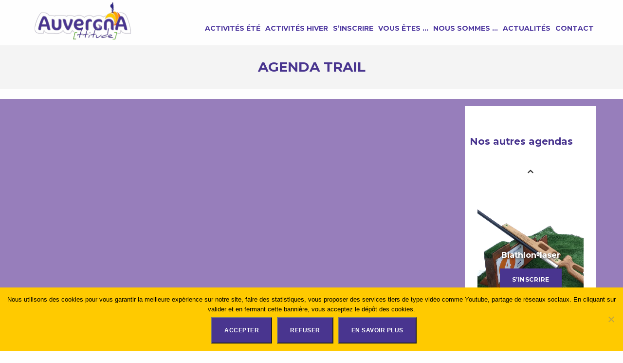

--- FILE ---
content_type: text/html; charset=UTF-8
request_url: https://auvergnattitude.fr/nos-agendas/trail/
body_size: 14188
content:
<!DOCTYPE html>
<!--[if lt IE 7 ]><html class="ie ie6" lang="fr-FR"> <![endif]-->
<!--[if IE 7]>
<html class="ie ie7" lang="fr-FR">
<![endif]-->
<!--[if IE 8]>
<html class="ie ie8" lang="fr-FR">
<![endif]-->
<!--[if (gte IE 9)|!(IE)]><!-->
<html lang="fr-FR">
<!--<![endif]-->
<head>
    <meta charset="UTF-8">
    <meta name="viewport" content="width=device-width, initial-scale=1, maximum-scale=1">

    

    	<script>
		var bookacti_localized = {"error":"Une erreur s\u2019est produite.","error_select_event":"Vous n\u2019avez s\u00e9lectionn\u00e9 aucun \u00e9v\u00e8nement. Veuillez s\u00e9lectionner un \u00e9v\u00e8nement.","error_corrupted_event":"Il y a une incoh\u00e9rence dans les donn\u00e9es des \u00e9v\u00e8nements s\u00e9lectionn\u00e9s, veuillez s\u00e9lectionner un \u00e9v\u00e8nement et essayer \u00e0 nouveau.","error_less_avail_than_quantity":"Vous souhaitez faire %1$s r\u00e9servations mais seulement %2$s sont disponibles pour les \u00e9v\u00e8nements s\u00e9lectionn\u00e9s. Veuillez choisir un autre \u00e9v\u00e8nement ou diminuer la quantit\u00e9.","error_quantity_inf_to_0":"Le nombre de r\u00e9servations souhait\u00e9es est inf\u00e9rieur ou \u00e9gal \u00e0 0. Veuillez augmenter la quantit\u00e9.","error_not_allowed":"Vous n\u2019\u00eates pas autoris\u00e9(e) \u00e0 faire cela.","error_user_not_logged_in":"Vous n\u2019\u00eates pas connect\u00e9. Veuillez cr\u00e9er un compte et vous connecter d\u2019abord.","error_password_not_strong_enough":"Votre mot de passe n\u2019est pas assez fort.","select2_search_placeholder":"Veuillez saisir {nb} caract\u00e8res ou plus.","loading":"Chargement","one_person_per_booking":"pour une personne","n_people_per_booking":"pour %1$s personnes","booking":"r\u00e9servation","bookings":"r\u00e9servations","go_to_button":"Aller au","ajaxurl":"https:\/\/auvergnattitude.fr\/wp-admin\/admin-ajax.php","nonce_query_select2_options":"4b2a92dc9c","fullcalendar_timezone":"UTC","fullcalendar_locale":"fr","current_lang_code":"fr","current_locale":"fr_FR","available_booking_methods":["calendar","waterfall"],"booking_system_attributes_keys":["id","class","hide_availability","calendars","activities","group_categories","groups_only","groups_single_events","groups_first_event_only","multiple_bookings","bookings_only","tooltip_booking_list","tooltip_booking_list_columns","status","user_id","method","auto_load","start","end","trim","past_events","past_events_bookable","days_off","check_roles","picked_events","form_id","form_action","when_perform_form_action","redirect_url_by_activity","redirect_url_by_group_category","display_data","tooltip_event_info","datepicker_display","hide_timepicker"],"event_tiny_height":32,"event_small_height":75,"event_narrow_width":70,"event_wide_width":250,"calendar_width_classes":{"350":"bookacti-calendar-minimal-width"},"started_events_bookable":0,"started_groups_bookable":0,"event_load_interval":"92","initial_view_threshold":0,"event_touch_press_delay":"350","date_format":"j M - G\\hi","date_format_long":"l j F Y G\\hi","time_format":"G\\hi","dates_separator":"&nbsp;&rarr;&nbsp;","date_time_separator":"&nbsp;&rarr;&nbsp;","single_event":"\u00c9v\u00e8nement seul","selected_event":"\u00c9v\u00e8nement s\u00e9lectionn\u00e9","selected_events":"\u00c9v\u00e8nements s\u00e9lectionn\u00e9s","no_events":"Aucun \u00e9v\u00e8nement disponible.","avail":"dispo.","avails":"dispo.","not_bookable":"indispo.","hide_availability_fixed":0,"dialog_button_ok":"OK","dialog_button_send":"Envoyer","dialog_button_cancel":"Fermer","dialog_button_cancel_booking":"Annuler la r\u00e9servation","dialog_button_reschedule":"Replanifier","dialog_button_refund":"Demander un remboursement","plugin_path":"https:\/\/auvergnattitude.fr\/wp-content\/plugins\/booking-activities","is_admin":0,"current_user_id":0,"current_time":"2025-12-01 02:38:24","calendar_localization":"default","wp_date_format":"j F Y","wp_time_format":"g:i a","wp_start_of_week":"1","price_format":"%2$s&nbsp;%1$s","price_currency_symbol":"\u20ac","price_thousand_separator":" ","price_decimal_separator":",","price_decimal_number":"2","pick_single_or_group_of_events":"Seul ou group\u00e9 avec d&#039;autres \u00e9v\u00e8nements.","pick_group_of_events":"Group\u00e9 avec d&#039;autres \u00e9v\u00e8nements.","calendar_button_list_year":"Liste - Ann\u00e9e","calendar_button_list_month":"Liste - Mois","calendar_button_list_week":"Liste - Semaine","calendar_button_list_day":"Liste - Jour","calendar_button_flexible":"{days} jours","calendar_button_multiple_months":"{months} mois","tooltip_mouseover_timeout":"350","tooltip_mouseover_default":"auto","booking_form_submit_button":"R\u00e9server","fcm_vapid_key":""};
	</script>
<meta name='robots' content='index, follow, max-image-preview:large, max-snippet:-1, max-video-preview:-1' />
	<style>img:is([sizes="auto" i], [sizes^="auto," i]) { contain-intrinsic-size: 3000px 1500px }</style>
	
	<!-- This site is optimized with the Yoast SEO plugin v26.3 - https://yoast.com/wordpress/plugins/seo/ -->
	<title>Trail, toutes nos séances programmées en ce moment</title>
	<meta name="description" content="L&#039;agenda des sorties trail dans le massif du Sancy (Auvergne, Puy-de-Dôme) : initiation, traversée, rando-trail ..." />
	<link rel="canonical" href="https://auvergnattitude.fr/nos-agendas/trail/" />
	<meta property="og:locale" content="fr_FR" />
	<meta property="og:type" content="article" />
	<meta property="og:title" content="Trail, toutes nos séances programmées en ce moment" />
	<meta property="og:description" content="L&#039;agenda des sorties trail dans le massif du Sancy (Auvergne, Puy-de-Dôme) : initiation, traversée, rando-trail ..." />
	<meta property="og:url" content="https://auvergnattitude.fr/nos-agendas/trail/" />
	<meta property="og:site_name" content="Auvergn&#039;Attitude" />
	<meta property="article:publisher" content="https://www.facebook.com/auvergnattitude" />
	<meta property="article:modified_time" content="2024-03-05T08:56:26+00:00" />
	<meta name="twitter:label1" content="Durée de lecture estimée" />
	<meta name="twitter:data1" content="1 minute" />
	<script type="application/ld+json" class="yoast-schema-graph">{"@context":"https://schema.org","@graph":[{"@type":"WebPage","@id":"https://auvergnattitude.fr/nos-agendas/trail/","url":"https://auvergnattitude.fr/nos-agendas/trail/","name":"Trail, toutes nos séances programmées en ce moment","isPartOf":{"@id":"https://auvergnattitude.fr/#website"},"datePublished":"2024-02-20T09:18:02+00:00","dateModified":"2024-03-05T08:56:26+00:00","description":"L'agenda des sorties trail dans le massif du Sancy (Auvergne, Puy-de-Dôme) : initiation, traversée, rando-trail ...","breadcrumb":{"@id":"https://auvergnattitude.fr/nos-agendas/trail/#breadcrumb"},"inLanguage":"fr-FR","potentialAction":[{"@type":"ReadAction","target":["https://auvergnattitude.fr/nos-agendas/trail/"]}]},{"@type":"BreadcrumbList","@id":"https://auvergnattitude.fr/nos-agendas/trail/#breadcrumb","itemListElement":[{"@type":"ListItem","position":1,"name":"Accueil","item":"https://auvergnattitude.fr/"},{"@type":"ListItem","position":2,"name":"NOS AGENDAS","item":"https://auvergnattitude.fr/nos-agendas/"},{"@type":"ListItem","position":3,"name":"AGENDA TRAIL"}]},{"@type":"WebSite","@id":"https://auvergnattitude.fr/#website","url":"https://auvergnattitude.fr/","name":"auvergnattitude","description":"Activités montagne et nature en Auvergne.","publisher":{"@id":"https://auvergnattitude.fr/#organization"},"potentialAction":[{"@type":"SearchAction","target":{"@type":"EntryPoint","urlTemplate":"https://auvergnattitude.fr/?s={search_term_string}"},"query-input":{"@type":"PropertyValueSpecification","valueRequired":true,"valueName":"search_term_string"}}],"inLanguage":"fr-FR"},{"@type":"Organization","@id":"https://auvergnattitude.fr/#organization","name":"Auvergn'Attitude - École Montagne, Nature et Volcans","url":"https://auvergnattitude.fr/","logo":{"@type":"ImageObject","inLanguage":"fr-FR","@id":"https://auvergnattitude.fr/#/schema/logo/image/","url":"https://auvergnattitude.fr/wp-content/uploads/2014/10/logoAA_Coul_retina.png","contentUrl":"https://auvergnattitude.fr/wp-content/uploads/2014/10/logoAA_Coul_retina.png","width":403,"height":154,"caption":"Auvergn'Attitude - École Montagne, Nature et Volcans"},"image":{"@id":"https://auvergnattitude.fr/#/schema/logo/image/"},"sameAs":["https://www.facebook.com/auvergnattitude","https://diaspora-fr.org/people/50310cd02abf013ae44f0025900e4586"]}]}</script>
	<!-- / Yoast SEO plugin. -->


<link rel='dns-prefetch' href='//use.fontawesome.com' />
<script type="text/javascript">
/* <![CDATA[ */
window._wpemojiSettings = {"baseUrl":"https:\/\/s.w.org\/images\/core\/emoji\/15.0.3\/72x72\/","ext":".png","svgUrl":"https:\/\/s.w.org\/images\/core\/emoji\/15.0.3\/svg\/","svgExt":".svg","source":{"concatemoji":"https:\/\/auvergnattitude.fr\/wp-includes\/js\/wp-emoji-release.min.js?ver=6.7.4"}};
/*! This file is auto-generated */
!function(i,n){var o,s,e;function c(e){try{var t={supportTests:e,timestamp:(new Date).valueOf()};sessionStorage.setItem(o,JSON.stringify(t))}catch(e){}}function p(e,t,n){e.clearRect(0,0,e.canvas.width,e.canvas.height),e.fillText(t,0,0);var t=new Uint32Array(e.getImageData(0,0,e.canvas.width,e.canvas.height).data),r=(e.clearRect(0,0,e.canvas.width,e.canvas.height),e.fillText(n,0,0),new Uint32Array(e.getImageData(0,0,e.canvas.width,e.canvas.height).data));return t.every(function(e,t){return e===r[t]})}function u(e,t,n){switch(t){case"flag":return n(e,"\ud83c\udff3\ufe0f\u200d\u26a7\ufe0f","\ud83c\udff3\ufe0f\u200b\u26a7\ufe0f")?!1:!n(e,"\ud83c\uddfa\ud83c\uddf3","\ud83c\uddfa\u200b\ud83c\uddf3")&&!n(e,"\ud83c\udff4\udb40\udc67\udb40\udc62\udb40\udc65\udb40\udc6e\udb40\udc67\udb40\udc7f","\ud83c\udff4\u200b\udb40\udc67\u200b\udb40\udc62\u200b\udb40\udc65\u200b\udb40\udc6e\u200b\udb40\udc67\u200b\udb40\udc7f");case"emoji":return!n(e,"\ud83d\udc26\u200d\u2b1b","\ud83d\udc26\u200b\u2b1b")}return!1}function f(e,t,n){var r="undefined"!=typeof WorkerGlobalScope&&self instanceof WorkerGlobalScope?new OffscreenCanvas(300,150):i.createElement("canvas"),a=r.getContext("2d",{willReadFrequently:!0}),o=(a.textBaseline="top",a.font="600 32px Arial",{});return e.forEach(function(e){o[e]=t(a,e,n)}),o}function t(e){var t=i.createElement("script");t.src=e,t.defer=!0,i.head.appendChild(t)}"undefined"!=typeof Promise&&(o="wpEmojiSettingsSupports",s=["flag","emoji"],n.supports={everything:!0,everythingExceptFlag:!0},e=new Promise(function(e){i.addEventListener("DOMContentLoaded",e,{once:!0})}),new Promise(function(t){var n=function(){try{var e=JSON.parse(sessionStorage.getItem(o));if("object"==typeof e&&"number"==typeof e.timestamp&&(new Date).valueOf()<e.timestamp+604800&&"object"==typeof e.supportTests)return e.supportTests}catch(e){}return null}();if(!n){if("undefined"!=typeof Worker&&"undefined"!=typeof OffscreenCanvas&&"undefined"!=typeof URL&&URL.createObjectURL&&"undefined"!=typeof Blob)try{var e="postMessage("+f.toString()+"("+[JSON.stringify(s),u.toString(),p.toString()].join(",")+"));",r=new Blob([e],{type:"text/javascript"}),a=new Worker(URL.createObjectURL(r),{name:"wpTestEmojiSupports"});return void(a.onmessage=function(e){c(n=e.data),a.terminate(),t(n)})}catch(e){}c(n=f(s,u,p))}t(n)}).then(function(e){for(var t in e)n.supports[t]=e[t],n.supports.everything=n.supports.everything&&n.supports[t],"flag"!==t&&(n.supports.everythingExceptFlag=n.supports.everythingExceptFlag&&n.supports[t]);n.supports.everythingExceptFlag=n.supports.everythingExceptFlag&&!n.supports.flag,n.DOMReady=!1,n.readyCallback=function(){n.DOMReady=!0}}).then(function(){return e}).then(function(){var e;n.supports.everything||(n.readyCallback(),(e=n.source||{}).concatemoji?t(e.concatemoji):e.wpemoji&&e.twemoji&&(t(e.twemoji),t(e.wpemoji)))}))}((window,document),window._wpemojiSettings);
/* ]]> */
</script>
<link rel='stylesheet' id='jquery-tiptip-css' href='https://auvergnattitude.fr/wp-content/plugins/booking-activities/lib/jquery-tiptip/tipTip.min.css?ver=1.3' type='text/css' media='all' />
<style id='wp-emoji-styles-inline-css' type='text/css'>

	img.wp-smiley, img.emoji {
		display: inline !important;
		border: none !important;
		box-shadow: none !important;
		height: 1em !important;
		width: 1em !important;
		margin: 0 0.07em !important;
		vertical-align: -0.1em !important;
		background: none !important;
		padding: 0 !important;
	}
</style>
<link rel='stylesheet' id='wp-block-library-css' href='https://auvergnattitude.fr/wp-includes/css/dist/block-library/style.min.css?ver=6.7.4' type='text/css' media='all' />
<style id='pdfemb-pdf-embedder-viewer-style-inline-css' type='text/css'>
.wp-block-pdfemb-pdf-embedder-viewer{max-width:none}

</style>
<style id='classic-theme-styles-inline-css' type='text/css'>
/*! This file is auto-generated */
.wp-block-button__link{color:#fff;background-color:#32373c;border-radius:9999px;box-shadow:none;text-decoration:none;padding:calc(.667em + 2px) calc(1.333em + 2px);font-size:1.125em}.wp-block-file__button{background:#32373c;color:#fff;text-decoration:none}
</style>
<style id='global-styles-inline-css' type='text/css'>
:root{--wp--preset--aspect-ratio--square: 1;--wp--preset--aspect-ratio--4-3: 4/3;--wp--preset--aspect-ratio--3-4: 3/4;--wp--preset--aspect-ratio--3-2: 3/2;--wp--preset--aspect-ratio--2-3: 2/3;--wp--preset--aspect-ratio--16-9: 16/9;--wp--preset--aspect-ratio--9-16: 9/16;--wp--preset--color--black: #000000;--wp--preset--color--cyan-bluish-gray: #abb8c3;--wp--preset--color--white: #ffffff;--wp--preset--color--pale-pink: #f78da7;--wp--preset--color--vivid-red: #cf2e2e;--wp--preset--color--luminous-vivid-orange: #ff6900;--wp--preset--color--luminous-vivid-amber: #fcb900;--wp--preset--color--light-green-cyan: #7bdcb5;--wp--preset--color--vivid-green-cyan: #00d084;--wp--preset--color--pale-cyan-blue: #8ed1fc;--wp--preset--color--vivid-cyan-blue: #0693e3;--wp--preset--color--vivid-purple: #9b51e0;--wp--preset--gradient--vivid-cyan-blue-to-vivid-purple: linear-gradient(135deg,rgba(6,147,227,1) 0%,rgb(155,81,224) 100%);--wp--preset--gradient--light-green-cyan-to-vivid-green-cyan: linear-gradient(135deg,rgb(122,220,180) 0%,rgb(0,208,130) 100%);--wp--preset--gradient--luminous-vivid-amber-to-luminous-vivid-orange: linear-gradient(135deg,rgba(252,185,0,1) 0%,rgba(255,105,0,1) 100%);--wp--preset--gradient--luminous-vivid-orange-to-vivid-red: linear-gradient(135deg,rgba(255,105,0,1) 0%,rgb(207,46,46) 100%);--wp--preset--gradient--very-light-gray-to-cyan-bluish-gray: linear-gradient(135deg,rgb(238,238,238) 0%,rgb(169,184,195) 100%);--wp--preset--gradient--cool-to-warm-spectrum: linear-gradient(135deg,rgb(74,234,220) 0%,rgb(151,120,209) 20%,rgb(207,42,186) 40%,rgb(238,44,130) 60%,rgb(251,105,98) 80%,rgb(254,248,76) 100%);--wp--preset--gradient--blush-light-purple: linear-gradient(135deg,rgb(255,206,236) 0%,rgb(152,150,240) 100%);--wp--preset--gradient--blush-bordeaux: linear-gradient(135deg,rgb(254,205,165) 0%,rgb(254,45,45) 50%,rgb(107,0,62) 100%);--wp--preset--gradient--luminous-dusk: linear-gradient(135deg,rgb(255,203,112) 0%,rgb(199,81,192) 50%,rgb(65,88,208) 100%);--wp--preset--gradient--pale-ocean: linear-gradient(135deg,rgb(255,245,203) 0%,rgb(182,227,212) 50%,rgb(51,167,181) 100%);--wp--preset--gradient--electric-grass: linear-gradient(135deg,rgb(202,248,128) 0%,rgb(113,206,126) 100%);--wp--preset--gradient--midnight: linear-gradient(135deg,rgb(2,3,129) 0%,rgb(40,116,252) 100%);--wp--preset--font-size--small: 13px;--wp--preset--font-size--medium: 20px;--wp--preset--font-size--large: 36px;--wp--preset--font-size--x-large: 42px;--wp--preset--spacing--20: 0.44rem;--wp--preset--spacing--30: 0.67rem;--wp--preset--spacing--40: 1rem;--wp--preset--spacing--50: 1.5rem;--wp--preset--spacing--60: 2.25rem;--wp--preset--spacing--70: 3.38rem;--wp--preset--spacing--80: 5.06rem;--wp--preset--shadow--natural: 6px 6px 9px rgba(0, 0, 0, 0.2);--wp--preset--shadow--deep: 12px 12px 50px rgba(0, 0, 0, 0.4);--wp--preset--shadow--sharp: 6px 6px 0px rgba(0, 0, 0, 0.2);--wp--preset--shadow--outlined: 6px 6px 0px -3px rgba(255, 255, 255, 1), 6px 6px rgba(0, 0, 0, 1);--wp--preset--shadow--crisp: 6px 6px 0px rgba(0, 0, 0, 1);}:where(.is-layout-flex){gap: 0.5em;}:where(.is-layout-grid){gap: 0.5em;}body .is-layout-flex{display: flex;}.is-layout-flex{flex-wrap: wrap;align-items: center;}.is-layout-flex > :is(*, div){margin: 0;}body .is-layout-grid{display: grid;}.is-layout-grid > :is(*, div){margin: 0;}:where(.wp-block-columns.is-layout-flex){gap: 2em;}:where(.wp-block-columns.is-layout-grid){gap: 2em;}:where(.wp-block-post-template.is-layout-flex){gap: 1.25em;}:where(.wp-block-post-template.is-layout-grid){gap: 1.25em;}.has-black-color{color: var(--wp--preset--color--black) !important;}.has-cyan-bluish-gray-color{color: var(--wp--preset--color--cyan-bluish-gray) !important;}.has-white-color{color: var(--wp--preset--color--white) !important;}.has-pale-pink-color{color: var(--wp--preset--color--pale-pink) !important;}.has-vivid-red-color{color: var(--wp--preset--color--vivid-red) !important;}.has-luminous-vivid-orange-color{color: var(--wp--preset--color--luminous-vivid-orange) !important;}.has-luminous-vivid-amber-color{color: var(--wp--preset--color--luminous-vivid-amber) !important;}.has-light-green-cyan-color{color: var(--wp--preset--color--light-green-cyan) !important;}.has-vivid-green-cyan-color{color: var(--wp--preset--color--vivid-green-cyan) !important;}.has-pale-cyan-blue-color{color: var(--wp--preset--color--pale-cyan-blue) !important;}.has-vivid-cyan-blue-color{color: var(--wp--preset--color--vivid-cyan-blue) !important;}.has-vivid-purple-color{color: var(--wp--preset--color--vivid-purple) !important;}.has-black-background-color{background-color: var(--wp--preset--color--black) !important;}.has-cyan-bluish-gray-background-color{background-color: var(--wp--preset--color--cyan-bluish-gray) !important;}.has-white-background-color{background-color: var(--wp--preset--color--white) !important;}.has-pale-pink-background-color{background-color: var(--wp--preset--color--pale-pink) !important;}.has-vivid-red-background-color{background-color: var(--wp--preset--color--vivid-red) !important;}.has-luminous-vivid-orange-background-color{background-color: var(--wp--preset--color--luminous-vivid-orange) !important;}.has-luminous-vivid-amber-background-color{background-color: var(--wp--preset--color--luminous-vivid-amber) !important;}.has-light-green-cyan-background-color{background-color: var(--wp--preset--color--light-green-cyan) !important;}.has-vivid-green-cyan-background-color{background-color: var(--wp--preset--color--vivid-green-cyan) !important;}.has-pale-cyan-blue-background-color{background-color: var(--wp--preset--color--pale-cyan-blue) !important;}.has-vivid-cyan-blue-background-color{background-color: var(--wp--preset--color--vivid-cyan-blue) !important;}.has-vivid-purple-background-color{background-color: var(--wp--preset--color--vivid-purple) !important;}.has-black-border-color{border-color: var(--wp--preset--color--black) !important;}.has-cyan-bluish-gray-border-color{border-color: var(--wp--preset--color--cyan-bluish-gray) !important;}.has-white-border-color{border-color: var(--wp--preset--color--white) !important;}.has-pale-pink-border-color{border-color: var(--wp--preset--color--pale-pink) !important;}.has-vivid-red-border-color{border-color: var(--wp--preset--color--vivid-red) !important;}.has-luminous-vivid-orange-border-color{border-color: var(--wp--preset--color--luminous-vivid-orange) !important;}.has-luminous-vivid-amber-border-color{border-color: var(--wp--preset--color--luminous-vivid-amber) !important;}.has-light-green-cyan-border-color{border-color: var(--wp--preset--color--light-green-cyan) !important;}.has-vivid-green-cyan-border-color{border-color: var(--wp--preset--color--vivid-green-cyan) !important;}.has-pale-cyan-blue-border-color{border-color: var(--wp--preset--color--pale-cyan-blue) !important;}.has-vivid-cyan-blue-border-color{border-color: var(--wp--preset--color--vivid-cyan-blue) !important;}.has-vivid-purple-border-color{border-color: var(--wp--preset--color--vivid-purple) !important;}.has-vivid-cyan-blue-to-vivid-purple-gradient-background{background: var(--wp--preset--gradient--vivid-cyan-blue-to-vivid-purple) !important;}.has-light-green-cyan-to-vivid-green-cyan-gradient-background{background: var(--wp--preset--gradient--light-green-cyan-to-vivid-green-cyan) !important;}.has-luminous-vivid-amber-to-luminous-vivid-orange-gradient-background{background: var(--wp--preset--gradient--luminous-vivid-amber-to-luminous-vivid-orange) !important;}.has-luminous-vivid-orange-to-vivid-red-gradient-background{background: var(--wp--preset--gradient--luminous-vivid-orange-to-vivid-red) !important;}.has-very-light-gray-to-cyan-bluish-gray-gradient-background{background: var(--wp--preset--gradient--very-light-gray-to-cyan-bluish-gray) !important;}.has-cool-to-warm-spectrum-gradient-background{background: var(--wp--preset--gradient--cool-to-warm-spectrum) !important;}.has-blush-light-purple-gradient-background{background: var(--wp--preset--gradient--blush-light-purple) !important;}.has-blush-bordeaux-gradient-background{background: var(--wp--preset--gradient--blush-bordeaux) !important;}.has-luminous-dusk-gradient-background{background: var(--wp--preset--gradient--luminous-dusk) !important;}.has-pale-ocean-gradient-background{background: var(--wp--preset--gradient--pale-ocean) !important;}.has-electric-grass-gradient-background{background: var(--wp--preset--gradient--electric-grass) !important;}.has-midnight-gradient-background{background: var(--wp--preset--gradient--midnight) !important;}.has-small-font-size{font-size: var(--wp--preset--font-size--small) !important;}.has-medium-font-size{font-size: var(--wp--preset--font-size--medium) !important;}.has-large-font-size{font-size: var(--wp--preset--font-size--large) !important;}.has-x-large-font-size{font-size: var(--wp--preset--font-size--x-large) !important;}
:where(.wp-block-post-template.is-layout-flex){gap: 1.25em;}:where(.wp-block-post-template.is-layout-grid){gap: 1.25em;}
:where(.wp-block-columns.is-layout-flex){gap: 2em;}:where(.wp-block-columns.is-layout-grid){gap: 2em;}
:root :where(.wp-block-pullquote){font-size: 1.5em;line-height: 1.6;}
</style>
<link rel='stylesheet' id='cookie-notice-front-css' href='https://auvergnattitude.fr/wp-content/plugins/cookie-notice/css/front.min.css?ver=2.5.8' type='text/css' media='all' />
<link rel='stylesheet' id='mc4wp-form-basic-css' href='https://auvergnattitude.fr/wp-content/plugins/mailchimp-for-wp/assets/css/form-basic.css?ver=4.10.8' type='text/css' media='all' />
<link rel='stylesheet' id='parent-style-css' href='https://auvergnattitude.fr/wp-content/themes/scopikatz/style.css?ver=6.7.4' type='text/css' media='all' />
<link rel='stylesheet' id='bootstrap-css' href='https://auvergnattitude.fr/wp-content/themes/scopikatz/lib/bootstrap/css/bootstrap.min.css?ver=3.0.3' type='text/css' media='all' />
<link rel='stylesheet' id='gfont-oswald-css' href='//fonts.googleapis.com/css?family=Oswald%3A400%2C300&#038;ver=6.7.4' type='text/css' media='all' />
<link rel='stylesheet' id='animate-css-css' href='https://auvergnattitude.fr/wp-content/themes/scopikatz/lib/animate.css/animate.min.css?ver=3.0.0' type='text/css' media='all' />
<link rel='stylesheet' id='custom-icons-css' href='https://auvergnattitude.fr/wp-content/themes/scopikatz/fonts/custom-icons/custom-icons.css?ver=1.0' type='text/css' media='all' />
<link rel='stylesheet' id='custom-icons-ie7-css' href='https://auvergnattitude.fr/wp-content/themes/scopikatz/fonts/custom-icons/custom-icons-ie7.css?ver=1.0' type='text/css' media='all' />
<link rel='stylesheet' id='genericons-css' href='https://auvergnattitude.fr/wp-content/themes/scopikatz/fonts/genericons/genericons.css?ver=1.0' type='text/css' media='all' />
<link rel='stylesheet' id='jquery-colorbox-css' href='https://auvergnattitude.fr/wp-content/themes/scopikatz/lib/colorbox/example1/colorbox.css?ver=1.5.13' type='text/css' media='all' />
<link rel='stylesheet' id='scopikatz-layout-css' href='https://auvergnattitude.fr/wp-content/themes/auvergnattitude/style.css?ver=0.1' type='text/css' media='all' />
<link rel='stylesheet' id='scopikatz-colour-scheme-css' href='https://auvergnattitude.fr/wp-content/themes/scopikatz/css/theme-dark.css?ver=0.1' type='text/css' media='all' />
<link rel='stylesheet' id='scopikatz-css' href='https://auvergnattitude.fr/wp-content/themes/scopikatz/css/custom.css?ver=0.1' type='text/css' media='all' />
<link rel='stylesheet' id='js_composer_front-css' href='https://auvergnattitude.fr/wp-content/plugins/js_composer/assets/css/js_composer.min.css?ver=8.2' type='text/css' media='all' />
<link rel='stylesheet' id='bookacti-css-global-css' href='https://auvergnattitude.fr/wp-content/plugins/booking-activities/css/global.min.css?ver=1.16.44' type='text/css' media='all' />
<link rel='stylesheet' id='bookacti-css-fonts-css' href='https://auvergnattitude.fr/wp-content/plugins/booking-activities/css/fonts.min.css?ver=1.16.44' type='text/css' media='all' />
<link rel='stylesheet' id='bookacti-css-bookings-css' href='https://auvergnattitude.fr/wp-content/plugins/booking-activities/css/bookings.min.css?ver=1.16.44' type='text/css' media='all' />
<link rel='stylesheet' id='bookacti-css-forms-css' href='https://auvergnattitude.fr/wp-content/plugins/booking-activities/css/forms.min.css?ver=1.16.44' type='text/css' media='all' />
<link rel='stylesheet' id='bookacti-css-jquery-ui-css' href='https://auvergnattitude.fr/wp-content/plugins/booking-activities/lib/jquery-ui/themes/booking-activities/jquery-ui.min.css?ver=1.16.44' type='text/css' media='all' />
<link rel='stylesheet' id='badp-css-global-css' href='https://auvergnattitude.fr/wp-content/plugins/ba-display-pack/css/global.min.css?ver=1.5.11' type='text/css' media='all' />
<link rel='stylesheet' id='banp-css-global-css' href='https://auvergnattitude.fr/wp-content/plugins/ba-notification-pack/css/global.min.css?ver=1.3.11' type='text/css' media='all' />
<link rel='stylesheet' id='bookacti-css-frontend-css' href='https://auvergnattitude.fr/wp-content/plugins/booking-activities/css/frontend.min.css?ver=1.16.44' type='text/css' media='all' />
<link rel='stylesheet' id='baofc-css-frontend-css' href='https://auvergnattitude.fr/wp-content/plugins/ba-order-for-customers/css/frontend.min.css?ver=1.3.6' type='text/css' media='all' />
<link rel='stylesheet' id='bsf-Defaults-css' href='https://auvergnattitude.fr/wp-content/uploads/smile_fonts/Defaults/Defaults.css?ver=3.20.0' type='text/css' media='all' />
<link rel='stylesheet' id='ultimate-vc-addons-style-min-css' href='https://auvergnattitude.fr/wp-content/plugins/Ultimate_VC_Addons/assets/min-css/ultimate.min.css?ver=3.20.0' type='text/css' media='all' />
<link rel='stylesheet' id='ultimate-vc-addons-icons-css' href='https://auvergnattitude.fr/wp-content/plugins/Ultimate_VC_Addons/assets/css/icons.css?ver=3.20.0' type='text/css' media='all' />
<script type="text/javascript" src="https://auvergnattitude.fr/wp-includes/js/jquery/jquery.min.js?ver=3.7.1" id="jquery-core-js"></script>
<script type="text/javascript" src="https://auvergnattitude.fr/wp-includes/js/jquery/jquery-migrate.min.js?ver=3.4.1" id="jquery-migrate-js"></script>
<script type="text/javascript" src="https://auvergnattitude.fr/wp-content/plugins/booking-activities/js/global-var.min.js?ver=1.16.44" id="bookacti-js-global-var-js"></script>
<script type="text/javascript" src="https://auvergnattitude.fr/wp-includes/js/jquery/ui/core.min.js?ver=1.13.3" id="jquery-ui-core-js"></script>
<script type="text/javascript" src="https://auvergnattitude.fr/wp-content/themes/scopikatz/lib/jquery.easing.js?ver=1.3" id="jquery-easing-js"></script>
<script type="text/javascript" src="https://auvergnattitude.fr/wp-content/themes/scopikatz/lib/colorbox/jquery.colorbox-min.js?ver=1.5.13" id="jquery-colorbox-js"></script>
<script type="text/javascript" src="https://auvergnattitude.fr/wp-content/themes/scopikatz/lib/modernizr.js?ver=2.7.1" id="modernizr-js"></script>
<script type="text/javascript" src="https://auvergnattitude.fr/wp-content/themes/scopikatz/lib/bootstrap/js/bootstrap.min.js?ver=3.0.3" id="bootstrap-js"></script>
<script type="text/javascript" src="https://auvergnattitude.fr/wp-content/themes/scopikatz/js/scopikatz.js?ver=0.3" id="scopikatz-js"></script>
<script type="text/javascript" src="https://auvergnattitude.fr/wp-content/plugins/ba-display-pack/js/global-var.min.js?ver=1.5.11" id="badp-js-global-var-js"></script>
<script type="text/javascript" src="https://auvergnattitude.fr/wp-content/plugins/Ultimate_VC_Addons/assets/min-js/ultimate.min.js?ver=3.20.0" id="ultimate-vc-addons-script-js"></script>
<script type="text/javascript" src="https://auvergnattitude.fr/wp-content/plugins/Ultimate_VC_Addons/assets/min-js/ultimate_bg.min.js?ver=3.20.0" id="ultimate-vc-addons-row-bg-js"></script>
<script></script><link rel="https://api.w.org/" href="https://auvergnattitude.fr/wp-json/" /><link rel="alternate" title="JSON" type="application/json" href="https://auvergnattitude.fr/wp-json/wp/v2/pages/17334" /><link rel="EditURI" type="application/rsd+xml" title="RSD" href="https://auvergnattitude.fr/xmlrpc.php?rsd" />
<link rel='shortlink' href='https://auvergnattitude.fr/?p=17334' />
<link rel="alternate" title="oEmbed (JSON)" type="application/json+oembed" href="https://auvergnattitude.fr/wp-json/oembed/1.0/embed?url=https%3A%2F%2Fauvergnattitude.fr%2Fnos-agendas%2Ftrail%2F" />
<link rel="alternate" title="oEmbed (XML)" type="text/xml+oembed" href="https://auvergnattitude.fr/wp-json/oembed/1.0/embed?url=https%3A%2F%2Fauvergnattitude.fr%2Fnos-agendas%2Ftrail%2F&#038;format=xml" />
<style type="text/css">.recentcomments a{display:inline !important;padding:0 !important;margin:0 !important;}</style><link rel="icon" href="https://auvergnattitude.fr/wp-content/uploads/2020/03/cropped-pictoVoiles-favicon-32x32.png" sizes="32x32" />
<link rel="icon" href="https://auvergnattitude.fr/wp-content/uploads/2020/03/cropped-pictoVoiles-favicon-192x192.png" sizes="192x192" />
<link rel="apple-touch-icon" href="https://auvergnattitude.fr/wp-content/uploads/2020/03/cropped-pictoVoiles-favicon-180x180.png" />
<meta name="msapplication-TileImage" content="https://auvergnattitude.fr/wp-content/uploads/2020/03/cropped-pictoVoiles-favicon-270x270.png" />
<style type="text/css" data-type="vc_shortcodes-custom-css">.vc_custom_1705584143849{padding-right: 10px !important;padding-left: 10px !important;background-color: #ffffff !important;}.vc_custom_1706819379556{margin-top: 60px !important;}</style><noscript><style> .wpb_animate_when_almost_visible { opacity: 1; }</style></noscript>
    <!-- HTML5 shim and Respond.js IE8 support of HTML5 elements and media queries -->
    <!--[if lt IE 9]>
    <script src="https://auvergnattitude.fr/wp-content/themes/auvergnattitude/lib/html5shiv/html5shiv.js"></script>
    <script src="https://auvergnattitude.fr/wp-content/themes/auvergnattitude/lib/respond/respond.min.js"></script>
    <![endif]-->

    <link rel="shortcut icon" href="https://auvergnattitude.fr/wp-content/themes/auvergnattitude/img/favicons/favicon.ico">
    <link rel="apple-touch-icon" href="https://auvergnattitude.fr/wp-content/themes/auvergnattitude/img/favicons/apple-touch-icon.png">
    <link rel="apple-touch-icon" sizes="72x72" href="https://auvergnattitude.fr/wp-content/themes/auvergnattitude/img/favicons/apple-touch-icon-72x72.png">
    <link rel="apple-touch-icon" sizes="114x114" href="https://auvergnattitude.fr/wp-content/themes/auvergnattitude/img/favicons/apple-touch-icon-114x114.png">
    <link rel="apple-touch-icon" sizes="144x144" href="https://auvergnattitude.fr/wp-content/themes/auvergnattitude/img/favicons/apple-touch-icon-144x144.png">
	<link href="https://fonts.googleapis.com/css?family=Montserrat:400,700" rel="stylesheet">
	        <!-- Global site tag (gtag.js) - Google Analytics -->
        <script async src="https://www.googletagmanager.com/gtag/js?id=UA-10461369-27"></script>
        <script>
              window.dataLayer = window.dataLayer || [];
              function gtag(){dataLayer.push(arguments);}
              gtag('js', new Date());

              gtag('config', 'UA-10461369-27', {'anonymize_ip': true },{'storage':'none'});
        </script>
    	<script type="text/javascript" src="https://booking.addock.co/widget.js"></script>
</head>

<body data-rsssl=1 class="page-template-default page page-id-17334 page-child parent-pageid-14749 cookies-not-set header3 wpb-js-composer js-comp-ver-8.2 vc_responsive" id="">
    <div id="globalWrapper">
	    <header>

            
            <!-- header -->
  			<div class="container">
				<div class="row">
					<div class="col-sm-3">
						<a href="/"><img src="https://auvergnattitude.fr/wp-content/themes/auvergnattitude/img/logo.png" alt="Auvergn&#039;AttitudeActivités montagne et nature en Auvergne." id="logo" /></a>
						<!-- <div id="baseline">Activités montagne et nature en Auvergne.</div> -->
					</div>          
					<div class="col-sm-9">
						<!-- <div id="mainHeader" role="banner">
							<div class="container"> -->

								<nav class="navbar navbar-default scrollMenu" role="navigation">
									 <div class="navbar-header">
										<!-- responsive navigation -->
										<button type="button" class="navbar-toggle" data-toggle="collapse" data-target="#mainMenu">
											<span class="sr-only">Toggle navigation</span>
											<span class="icon-bar"></span>
											<span class="icon-bar"></span>
											<span class="icon-bar"></span>
										</button>
									</div>

									<div class="collapse navbar-collapse" id="mainMenu">
										<ul id="menu-menu-principal" class="nav navbar-nav navbar-right"><li id="menu-item-12022" class="menu-item menu-item-type-custom menu-item-object-custom menu-item-has-children menu-item-12022"><a href="#">Activités été</a>
<ul class="sub-menu">
	<li id="menu-item-14177" class="menu-item menu-item-type-post_type menu-item-object-page menu-item-14177"><a href="https://auvergnattitude.fr/biathlon-laser-ete/">BIATHLON-LASER</a></li>
	<li id="menu-item-11989" class="menu-item menu-item-type-post_type menu-item-object-page menu-item-11989"><a href="https://auvergnattitude.fr/marche-nordique/">MARCHE NORDIQUE</a></li>
	<li id="menu-item-16318" class="menu-item menu-item-type-post_type menu-item-object-page menu-item-16318"><a href="https://auvergnattitude.fr/nos-agendas/tir-a-l-arc/">TIR À L’ARC</a></li>
	<li id="menu-item-11982" class="menu-item menu-item-type-post_type menu-item-object-page menu-item-11982"><a href="https://auvergnattitude.fr/trail/">TRAIL</a></li>
	<li id="menu-item-15047" class="menu-item menu-item-type-post_type menu-item-object-page menu-item-15047"><a href="https://auvergnattitude.fr/nos-agendas/canyoning/">CANYONING</a></li>
	<li id="menu-item-11977" class="menu-item menu-item-type-post_type menu-item-object-page menu-item-11977"><a href="https://auvergnattitude.fr/escalade-et-via-ferrata/">ESCALADE &#038; VIA-FERRATA</a></li>
	<li id="menu-item-11980" class="menu-item menu-item-type-post_type menu-item-object-page menu-item-11980"><a href="https://auvergnattitude.fr/randonnee-auvergne/">Randonnées en Auvergne</a></li>
	<li id="menu-item-14287" class="menu-item menu-item-type-post_type menu-item-object-page menu-item-14287"><a href="https://auvergnattitude.fr/trap-video/">TRAP-VIDÉO</a></li>
	<li id="menu-item-11973" class="menu-item menu-item-type-post_type menu-item-object-page menu-item-11973"><a href="https://auvergnattitude.fr/cani-rando-chiens-de-traineau/">CANI-RANDO</a></li>
</ul>
</li>
<li id="menu-item-12023" class="menu-item menu-item-type-custom menu-item-object-custom menu-item-has-children menu-item-12023"><a href="#">Activités hiver</a>
<ul class="sub-menu">
	<li id="menu-item-11981" class="menu-item menu-item-type-post_type menu-item-object-page menu-item-11981"><a href="https://auvergnattitude.fr/raquettes-en-auvergne/">RAQUETTES DANS LE SANCY</a></li>
	<li id="menu-item-14180" class="menu-item menu-item-type-post_type menu-item-object-page menu-item-14180"><a href="https://auvergnattitude.fr/biathlon-laser-hiver/">BIATHLON-LASER</a></li>
	<li id="menu-item-14288" class="menu-item menu-item-type-post_type menu-item-object-page menu-item-14288"><a href="https://auvergnattitude.fr/trap-video/">TRAP-VIDÉO</a></li>
	<li id="menu-item-11978" class="menu-item menu-item-type-post_type menu-item-object-page menu-item-11978"><a href="https://auvergnattitude.fr/marche-nordique/">Marche Nordique</a></li>
	<li id="menu-item-11975" class="menu-item menu-item-type-post_type menu-item-object-page menu-item-11975"><a href="https://auvergnattitude.fr/chiens-de-traineau/">CHIENS DE TRAÎNEAU</a></li>
	<li id="menu-item-12034" class="menu-item menu-item-type-post_type menu-item-object-page menu-item-12034"><a href="https://auvergnattitude.fr/neige-et-avalanches/">NEIGE &#038; AVALANCHES</a></li>
	<li id="menu-item-11984" class="menu-item menu-item-type-post_type menu-item-object-page menu-item-11984"><a href="https://auvergnattitude.fr/bapteme-de-lair-parapente/">Parapente en Hiver</a></li>
	<li id="menu-item-11986" class="menu-item menu-item-type-post_type menu-item-object-page menu-item-11986"><a href="https://auvergnattitude.fr/trail/">Trail Hivernal</a></li>
</ul>
</li>
<li id="menu-item-15628" class="menu-item menu-item-type-post_type menu-item-object-page current-page-ancestor menu-item-has-children menu-item-15628"><a href="https://auvergnattitude.fr/nos-agendas/">S&rsquo;INSCRIRE</a>
<ul class="sub-menu">
	<li id="menu-item-18303" class="menu-item menu-item-type-post_type menu-item-object-page menu-item-18303"><a href="https://auvergnattitude.fr/nos-agendas/balades-et-randonnees-ete-2025/">BALADES ET RANDONNÉES</a></li>
	<li id="menu-item-17065" class="menu-item menu-item-type-post_type menu-item-object-page menu-item-17065"><a href="https://auvergnattitude.fr/nos-agendas/biathlon-laser/">BIATHLON-LASER</a></li>
	<li id="menu-item-14324" class="menu-item menu-item-type-post_type menu-item-object-page menu-item-14324"><a href="https://auvergnattitude.fr/nos-agendas/saison-marche-nordique/">MARCHE NORDIQUE SAISON 2025/2026</a></li>
</ul>
</li>
<li id="menu-item-12026" class="menu-item menu-item-type-custom menu-item-object-custom menu-item-has-children menu-item-12026"><a href="#">Vous êtes &#8230;</a>
<ul class="sub-menu">
	<li id="menu-item-14213" class="menu-item menu-item-type-post_type menu-item-object-page menu-item-14213"><a href="https://auvergnattitude.fr/activites-enfance-jeunesse/">UN ACCUEIL DE LOISIRS</a></li>
	<li id="menu-item-11956" class="menu-item menu-item-type-post_type menu-item-object-page menu-item-11956"><a href="https://auvergnattitude.fr/adultes/">UN GROUPE D&rsquo;AMIS</a></li>
	<li id="menu-item-11964" class="menu-item menu-item-type-post_type menu-item-object-page menu-item-11964"><a href="https://auvergnattitude.fr/activites-familles/">UNE FAMILLE</a></li>
	<li id="menu-item-11967" class="menu-item menu-item-type-post_type menu-item-object-page menu-item-11967"><a href="https://auvergnattitude.fr/scolaires/">UN ÉTABLISSEMENT SCOLAIRE</a></li>
</ul>
</li>
<li id="menu-item-12025" class="menu-item menu-item-type-custom menu-item-object-custom menu-item-has-children menu-item-12025"><a href="#">Nous sommes &#8230;</a>
<ul class="sub-menu">
	<li id="menu-item-11962" class="menu-item menu-item-type-post_type menu-item-object-page menu-item-11962"><a href="https://auvergnattitude.fr/un-collectif-de-passionnes/">Un collectif de passionnés</a></li>
	<li id="menu-item-11960" class="menu-item menu-item-type-post_type menu-item-object-page menu-item-11960"><a href="https://auvergnattitude.fr/equipe-auvergnattitude/">Une équipe au complet</a></li>
	<li id="menu-item-11961" class="menu-item menu-item-type-post_type menu-item-object-page menu-item-11961"><a href="https://auvergnattitude.fr/nos-partenaires/">Partenaires de &#8230;</a></li>
	<li id="menu-item-13283" class="menu-item menu-item-type-post_type menu-item-object-page menu-item-13283"><a href="https://auvergnattitude.fr/dans_les_medias/">DANS LES MÉDIAS</a></li>
</ul>
</li>
<li id="menu-item-15918" class="menu-item menu-item-type-post_type menu-item-object-page menu-item-has-children menu-item-15918"><a href="https://auvergnattitude.fr/actualites/">ACTUALITÉS</a>
<ul class="sub-menu">
	<li id="menu-item-15919" class="menu-item menu-item-type-post_type menu-item-object-page menu-item-15919"><a href="https://auvergnattitude.fr/actualites/">TOUTES LES ACTUALITÉS</a></li>
	<li id="menu-item-15069" class="menu-item menu-item-type-post_type menu-item-object-page menu-item-15069"><a href="https://auvergnattitude.fr/vie-equipe/">VIE DE L’ÉQUIPE</a></li>
	<li id="menu-item-13052" class="menu-item menu-item-type-taxonomy menu-item-object-category menu-item-13052"><a href="https://auvergnattitude.fr/category/evenements/">Évènements</a></li>
	<li id="menu-item-13383" class="menu-item menu-item-type-post_type menu-item-object-page menu-item-13383"><a href="https://auvergnattitude.fr/tras-reproduction_grandeur_nature/">Reproduction grandeur nature d’un TRA</a></li>
	<li id="menu-item-13575" class="menu-item menu-item-type-post_type menu-item-object-page menu-item-13575"><a href="https://auvergnattitude.fr/trap-video/">Trap&rsquo;video</a></li>
</ul>
</li>
<li id="menu-item-14592" class="menu-item menu-item-type-post_type menu-item-object-page menu-item-14592"><a href="https://auvergnattitude.fr/contact/">Contact</a></li>
</ul>									</div>
								</nav>
							<!-- </div>
						</div> 
						<div id="search"><form role="search" method="get" id="searchform" class="searchform" action="https://auvergnattitude.fr/" ><input type="text" value="" name="s" id="s" placeholder="Rechercher" />
	<input type="submit" id="searchsubmit" value=" " />
	</form></div> -->
					</div>
				</div>
			</div>
        </header>

        <section id="page">
            <header class="page-header">
            <div class="container">
                <div class="row">
                    <div class="col-sm-12">
                        <h1>AGENDA TRAIL</h1>
                    </div>
                    <div class="col-sm-12 hidden-xs">
                                            </div>
                </div>
            </div>
        </header>
    
    <section id="content" class="mt30 pb30">
        <div class="container">
            <div class="row">
                <div class="wpb-content-wrapper"><div data-vc-full-width="true" data-vc-full-width-init="false" class="vc_row wpb_row vc_row-fluid vc_row-o-full-height vc_row-o-columns-bottom vc_row-o-content-top vc_row-flex"><div class="wpb_column vc_column_container vc_col-sm-9"><div class="vc_column-inner"><div class="wpb_wrapper">
	<div class="wpb_raw_code wpb_raw_html wpb_content_element" >
		<div class="wpb_wrapper">
			<div class="easyloisirs_module" data-hash="307aac0ce44da74d2c7f9786b31f18abd07e3fb7"></div>
		</div>
	</div>
</div></div></div><div class="wpb_column vc_column_container vc_col-sm-3 vc_col-has-fill"><div class="vc_column-inner vc_custom_1705584143849"><div class="wpb_wrapper">
	<div class="wpb_text_column wpb_content_element vc_custom_1706819379556" >
		<div class="wpb_wrapper">
			<h3><strong>Nos autres agendas<br />
</strong></h3>

		</div>
	</div>
<div id="ult-carousel-1312678773692cf19029622" class="ult-carousel-wrapper   ult_vertical" data-gutter="15" data-rtl="false" ><div class="ult-carousel-4241657742692cf190294ce " ><div class="ult-item-wrap" data-animation="animated no-animation"><div class="vc_row wpb_row vc_inner vc_row-fluid bloc-agenda"><div class="ult-item-wrap" data-animation="animated no-animation"><div class="wpb_column vc_column_container vc_col-sm-12"><div class="vc_column-inner"><div class="wpb_wrapper"><div class="ult-item-wrap" data-animation="animated no-animation">
	<div  class="wpb_single_image wpb_content_element vc_align_center wpb_content_element  bloc-agenda-image">
		
		<figure class="wpb_wrapper vc_figure">
			<div class="vc_single_image-wrapper   vc_box_border_grey"><img fetchpriority="high" decoding="async" width="500" height="500" src="https://auvergnattitude.fr/wp-content/uploads/2021/03/Balades-et-randonnees-printemps-Photo-Laurent-DUFOUR-e1700293808556.jpg" class="vc_single_image-img attachment-full" alt="Balades et randonnées dans le Massif du Sancy ou la Chaîne des Puys avec Auvergn&#039;Attitude" title="Balades-et-randonnees-printemps-Photo-Laurent-DUFOUR" srcset="https://auvergnattitude.fr/wp-content/uploads/2021/03/Balades-et-randonnees-printemps-Photo-Laurent-DUFOUR-e1700293808556.jpg 500w, https://auvergnattitude.fr/wp-content/uploads/2021/03/Balades-et-randonnees-printemps-Photo-Laurent-DUFOUR-e1700293808556-300x300.jpg 300w, https://auvergnattitude.fr/wp-content/uploads/2021/03/Balades-et-randonnees-printemps-Photo-Laurent-DUFOUR-e1700293808556-370x370.jpg 370w" sizes="(max-width: 500px) 100vw, 500px" /></div>
		</figure>
	</div>
</div><div class="ult-item-wrap" data-animation="animated no-animation">
	<div class="wpb_text_column wpb_content_element bloc-agenda-texte" >
		<div class="wpb_wrapper">
			<h4><span style="color: #ffffff;"><strong>Balades et randos</strong></span></h4>

		</div>
	</div>
</div><div class="ult-item-wrap" data-animation="animated no-animation">
	<div class="wpb_text_column wpb_content_element bloc-agenda-lien" >
		<div class="wpb_wrapper">
			<p><a class="btn-violet" href="https://auvergnattitude.fr/nos-agendas/balades-et-randonnees-hiver/">S&rsquo;inscrire</a></p>

		</div>
	</div>
</div></div></div></div></div></div></div><div class="ult-item-wrap" data-animation="animated no-animation"><div class="vc_row wpb_row vc_inner vc_row-fluid bloc-agenda"><div class="ult-item-wrap" data-animation="animated no-animation"><div class="wpb_column vc_column_container vc_col-sm-12"><div class="vc_column-inner"><div class="wpb_wrapper"><div class="ult-item-wrap" data-animation="animated no-animation">
	<div  class="wpb_single_image wpb_content_element vc_align_center wpb_content_element  bloc-agenda-image">
		
		<figure class="wpb_wrapper vc_figure">
			<div class="vc_single_image-wrapper   vc_box_border_grey"><img decoding="async" width="650" height="648" src="https://auvergnattitude.fr/wp-content/uploads/2023/11/Agenda-Hiver-2020-12-05-photo-Laurent-DUFOUR-6-1.jpg" class="vc_single_image-img attachment-full" alt="Biathlon-Laser avec Auvergn&#039;Attitude" title="Biathlon-Laser avec Auvergn&#039;Attitude" srcset="https://auvergnattitude.fr/wp-content/uploads/2023/11/Agenda-Hiver-2020-12-05-photo-Laurent-DUFOUR-6-1.jpg 650w, https://auvergnattitude.fr/wp-content/uploads/2023/11/Agenda-Hiver-2020-12-05-photo-Laurent-DUFOUR-6-1-300x300.jpg 300w, https://auvergnattitude.fr/wp-content/uploads/2023/11/Agenda-Hiver-2020-12-05-photo-Laurent-DUFOUR-6-1-370x370.jpg 370w" sizes="(max-width: 650px) 100vw, 650px" /></div>
		</figure>
	</div>
</div><div class="ult-item-wrap" data-animation="animated no-animation">
	<div class="wpb_text_column wpb_content_element bloc-agenda-texte" >
		<div class="wpb_wrapper">
			<h4><span style="color: #ffffff;"><strong>Biathlon-laser</strong></span></h4>

		</div>
	</div>
</div><div class="ult-item-wrap" data-animation="animated no-animation">
	<div class="wpb_text_column wpb_content_element bloc-agenda-lien" >
		<div class="wpb_wrapper">
			<p><a class="btn-violet" href="https://auvergnattitude.fr/nos-agendas/biathlon-laser/">S&rsquo;inscrire</a></p>

		</div>
	</div>
</div></div></div></div></div></div></div><div class="ult-item-wrap" data-animation="animated no-animation"><div class="vc_row wpb_row vc_inner vc_row-fluid bloc-agenda"><div class="ult-item-wrap" data-animation="animated no-animation"><div class="bloc-agenda wpb_column vc_column_container vc_col-sm-12"><div class="vc_column-inner"><div class="wpb_wrapper"><div class="ult-item-wrap" data-animation="animated no-animation">
	<div  class="wpb_single_image wpb_content_element vc_align_center wpb_content_element  bloc-agenda-image">
		
		<figure class="wpb_wrapper vc_figure">
			<div class="vc_single_image-wrapper   vc_box_border_grey"><img decoding="async" width="500" height="500" src="https://auvergnattitude.fr/wp-content/uploads/2024/02/IMG_20200315_104701.jpg" class="vc_single_image-img attachment-full" alt="Marche Nordique avec Auvergn&#039;Attitude, autour de Clermont-Ferrand" title="2020-03-15-Marche-Nordique" srcset="https://auvergnattitude.fr/wp-content/uploads/2024/02/IMG_20200315_104701.jpg 500w, https://auvergnattitude.fr/wp-content/uploads/2024/02/IMG_20200315_104701-300x300.jpg 300w, https://auvergnattitude.fr/wp-content/uploads/2024/02/IMG_20200315_104701-370x370.jpg 370w" sizes="(max-width: 500px) 100vw, 500px" /></div>
		</figure>
	</div>
</div><div class="ult-item-wrap" data-animation="animated no-animation">
	<div class="wpb_text_column wpb_content_element bloc-agenda-texte" >
		<div class="wpb_wrapper">
			<h4><span style="color: #ffffff;"><strong>Marche Nordique<br />
Clermont-Ferrand</strong></span></h4>

		</div>
	</div>
</div><div class="ult-item-wrap" data-animation="animated no-animation">
	<div class="wpb_text_column wpb_content_element bloc-agenda-lien" >
		<div class="wpb_wrapper">
			<p><a class="btn-violet" href="https://auvergnattitude.fr/nos-agendas/saison-marche-nordique/#toutes-seances" target="_blank" rel="noopener">S&rsquo;inscrire</a></p>

		</div>
	</div>
</div></div></div></div></div></div></div><div class="ult-item-wrap" data-animation="animated no-animation"><div class="vc_row wpb_row vc_inner vc_row-fluid bloc-agenda"><div class="ult-item-wrap" data-animation="animated no-animation"><div class="bloc-agenda wpb_column vc_column_container vc_col-sm-12"><div class="vc_column-inner"><div class="wpb_wrapper"><div class="ult-item-wrap" data-animation="animated no-animation">
	<div  class="wpb_single_image wpb_content_element vc_align_center wpb_content_element  bloc-agenda-image">
		
		<figure class="wpb_wrapper vc_figure">
			<div class="vc_single_image-wrapper   vc_box_border_grey"><img loading="lazy" decoding="async" width="468" height="468" src="https://auvergnattitude.fr/wp-content/uploads/2023/11/Agenda-NW-hiver-DSC_6119-1.jpg" class="vc_single_image-img attachment-full" alt="Marche Nordique avec Auvergn&#039;Attitude" title="Marche Nordique avec Auvergn&#039;Attitude" srcset="https://auvergnattitude.fr/wp-content/uploads/2023/11/Agenda-NW-hiver-DSC_6119-1.jpg 468w, https://auvergnattitude.fr/wp-content/uploads/2023/11/Agenda-NW-hiver-DSC_6119-1-300x300.jpg 300w, https://auvergnattitude.fr/wp-content/uploads/2023/11/Agenda-NW-hiver-DSC_6119-1-370x370.jpg 370w" sizes="auto, (max-width: 468px) 100vw, 468px" /></div>
		</figure>
	</div>
</div><div class="ult-item-wrap" data-animation="animated no-animation">
	<div class="wpb_text_column wpb_content_element bloc-agenda-texte" >
		<div class="wpb_wrapper">
			<h4><span style="color: #ffffff;"><strong>Marche Nordique<br />
dans le Sancy</strong></span></h4>

		</div>
	</div>
</div><div class="ult-item-wrap" data-animation="animated no-animation">
	<div class="wpb_text_column wpb_content_element bloc-agenda-lien" >
		<div class="wpb_wrapper">
			<p><a class="btn-violet" href="https://auvergnattitude.fr/nos-agendas/marche-nordique-sancy/">S&rsquo;inscrire</a></p>

		</div>
	</div>
</div></div></div></div></div></div></div><div class="ult-item-wrap" data-animation="animated no-animation"><div class="vc_row wpb_row vc_inner vc_row-fluid bloc-agenda"><div class="ult-item-wrap" data-animation="animated no-animation"><div class="bloc-agenda wpb_column vc_column_container vc_col-sm-12"><div class="vc_column-inner"><div class="wpb_wrapper"><div class="ult-item-wrap" data-animation="animated no-animation">
	<div  class="wpb_single_image wpb_content_element vc_align_center wpb_content_element  bloc-agenda-image">
		
		<figure class="wpb_wrapper vc_figure">
			<div class="vc_single_image-wrapper   vc_box_border_grey"><img loading="lazy" decoding="async" width="500" height="500" src="https://auvergnattitude.fr/wp-content/uploads/2024/02/Orient-quizz-automne-hiver.jpg" class="vc_single_image-img attachment-full" alt="Parcours d&#039;orientation" title="Orient-quizz-automne-hiver" srcset="https://auvergnattitude.fr/wp-content/uploads/2024/02/Orient-quizz-automne-hiver.jpg 500w, https://auvergnattitude.fr/wp-content/uploads/2024/02/Orient-quizz-automne-hiver-300x300.jpg 300w, https://auvergnattitude.fr/wp-content/uploads/2024/02/Orient-quizz-automne-hiver-370x370.jpg 370w" sizes="auto, (max-width: 500px) 100vw, 500px" /></div>
		</figure>
	</div>
</div><div class="ult-item-wrap" data-animation="animated no-animation">
	<div class="wpb_text_column wpb_content_element bloc-agenda-texte" >
		<div class="wpb_wrapper">
			<h4><span style="color: #ffffff;"><strong>Orientation</strong></span></h4>

		</div>
	</div>
</div><div class="ult-item-wrap" data-animation="animated no-animation">
	<div class="wpb_text_column wpb_content_element bloc-agenda-lien" >
		<div class="wpb_wrapper">
			<p><a class="btn-violet" href="https://auvergnattitude.fr/nos-agendas/orientation/">S&rsquo;inscrire</a></p>

		</div>
	</div>
</div></div></div></div></div></div></div><div class="ult-item-wrap" data-animation="animated no-animation"></div></div></div>			<script type="text/javascript">
				jQuery(document).ready(function ($) {
					if( typeof jQuery('.ult-carousel-4241657742692cf190294ce').slick == "function"){
						$('.ult-carousel-4241657742692cf190294ce').slick({dots: true,autoplay: true,autoplaySpeed: "5000",speed: "300",infinite: true,arrows: true,nextArrow: '<button type="button" role="button" aria-label="Next" style="color:#333333; font-size:20px;" class="slick-next default"><i class="ultsl-arrow-right4"></i></button>',prevArrow: '<button type="button" role="button" aria-label="Previous" style="color:#333333; font-size:20px;" class="slick-prev default"><i class="ultsl-arrow-left4"></i></button>',slidesToScroll:3,slidesToShow:3,swipe: true,draggable: true,touchMove: true,vertical: true,pauseOnHover: true,pauseOnFocus: false,responsive: [
							{
							  breakpoint: 1026,
							  settings: {
								slidesToShow: 3,
								slidesToScroll: 3,  
							  }
							},
							{
							  breakpoint: 1025,
							  settings: {
								slidesToShow: 1,
								slidesToScroll: 1
							  }
							},
							{
							  breakpoint: 760,
							  settings: {
								slidesToShow: 1,
								slidesToScroll: 1
							  }
							}
						],pauseOnDotsHover: true,customPaging: function(slider, i) {
                   return '<i type="button" style= "color:#333333;" class="ultsl-record" data-role="none"></i>';
                },});
					}
				});
			</script>
			</div></div></div></div><div class="vc_row-full-width vc_clearfix"></div><!-- Row Backgrounds --><div class="upb_color" data-bg-override="0" data-bg-color="#977ebb" data-fadeout="" data-fadeout-percentage="30" data-parallax-content="parallax_content_value" data-parallax-content-sense="30" data-row-effect-mobile-disable="true" data-img-parallax-mobile-disable="true" data-rtl="false"  data-custom-vc-row=""  data-vc="8.2"  data-is_old_vc=""  data-theme-support=""   data-overlay="false" data-overlay-color="" data-overlay-pattern="" data-overlay-pattern-opacity="" data-overlay-pattern-size=""    ></div>
</div>            </div>
        </div>
    </section>

    </section> <!-- #section#page -->

    <footer>
                            <section id="header-footer">
                <div class="container">
                    <div class="row">
                        <div class="col-md-12" id="sidebar-post-footer">
                            <section id="text-15" class="footerWidget widget_text">			<div class="textwidget"><div class="row">
<div class="col-md-6">
<h3>Lettre d'informations Auvergn'Attitude</h3>
Pour recevoir nos actualités et nos bons plans...
</div>
<div class="col-md-6">
<script>(function() {
	window.mc4wp = window.mc4wp || {
		listeners: [],
		forms: {
			on: function(evt, cb) {
				window.mc4wp.listeners.push(
					{
						event   : evt,
						callback: cb
					}
				);
			}
		}
	}
})();
</script><!-- Mailchimp for WordPress v4.10.8 - https://wordpress.org/plugins/mailchimp-for-wp/ --><form id="mc4wp-form-1" class="mc4wp-form mc4wp-form-11198 mc4wp-form-basic" method="post" data-id="11198" data-name="Lettre d&#039;informations" ><div class="mc4wp-form-fields"><p>
	<input type="email" id="mc4wp_email" name="EMAIL" placeholder="Saisissez votre adresse mail" required />
</p>

<p>
	<input type="submit" value="S'inscrire" />
</p></div><label style="display: none !important;">Laissez ce champ vide si vous êtes humain : <input type="text" name="_mc4wp_honeypot" value="" tabindex="-1" autocomplete="off" /></label><input type="hidden" name="_mc4wp_timestamp" value="1764553104" /><input type="hidden" name="_mc4wp_form_id" value="11198" /><input type="hidden" name="_mc4wp_form_element_id" value="mc4wp-form-1" /><div class="mc4wp-response"></div></form><!-- / Mailchimp for WordPress Plugin -->
</div>
</div></div>
		</section><section id="mc4wp_form_widget-3" class="footerWidget widget_mc4wp_form_widget">NEWSLETTER<script>(function() {
	window.mc4wp = window.mc4wp || {
		listeners: [],
		forms: {
			on: function(evt, cb) {
				window.mc4wp.listeners.push(
					{
						event   : evt,
						callback: cb
					}
				);
			}
		}
	}
})();
</script><!-- Mailchimp for WordPress v4.10.8 - https://wordpress.org/plugins/mailchimp-for-wp/ --><form id="mc4wp-form-2" class="mc4wp-form mc4wp-form-11198 mc4wp-form-basic" method="post" data-id="11198" data-name="Lettre d&#039;informations" ><div class="mc4wp-form-fields"><p>
	<input type="email" id="mc4wp_email" name="EMAIL" placeholder="Saisissez votre adresse mail" required />
</p>

<p>
	<input type="submit" value="S'inscrire" />
</p></div><label style="display: none !important;">Laissez ce champ vide si vous êtes humain : <input type="text" name="_mc4wp_honeypot" value="" tabindex="-1" autocomplete="off" /></label><input type="hidden" name="_mc4wp_timestamp" value="1764553104" /><input type="hidden" name="_mc4wp_form_id" value="11198" /><input type="hidden" name="_mc4wp_form_element_id" value="mc4wp-form-2" /><div class="mc4wp-response"></div></form><!-- / Mailchimp for WordPress Plugin --></section>                        </div>
                    </div>
                </div>
            </section>
                
                    <section id="mainFooter">
                <div class="container">
                    <div class="row">
                                                    <div class="col-sm-3" id="sidebar-footer-col1">
                                <section id="text-2" class="widget widget_text"><h3>Contactez-nous</h3>			<div class="textwidget"><p><strong>Auvergn’Attitude</strong><br />
Adresse :<br />
<em>2201, route de la Banne d&rsquo;Ordanche</em><br />
<em>Chalet de la Banne</em><br />
<em>63150 MURAT-LE-QUAIRE</em><br />
Téléphone : <em>06 303 707 84</em></p>
<p><a class="btn-jaune" href="/contact/">Contactez notre équipe</a></p>
</div>
		</section><section id="text-17" class="widget widget_text">			<div class="textwidget"><p><a href="https://auvergnattitude.fr/mentions-legales/" target="_blank" rel="noopener">Mentions légales</a></p>
<p><a href="https://auvergnattitude.fr/cgv-cgu/" target="_blank" rel="noopener">Conditions générales de vente et conditions générales d&rsquo;utilisation</a></p>
</div>
		</section>                            </div>
                                                    <div class="col-sm-6" id="sidebar-footer-col2">
                                                            </div>
                                                    <div class="col-sm-3" id="sidebar-footer-col3">
                                                            </div>
                                            </div>
                </div>
            </section>
        
            </footer>
</div> <!-- #globalWrapper -->

<script>(function() {function maybePrefixUrlField () {
  const value = this.value.trim()
  if (value !== '' && value.indexOf('http') !== 0) {
    this.value = 'http://' + value
  }
}

const urlFields = document.querySelectorAll('.mc4wp-form input[type="url"]')
for (let j = 0; j < urlFields.length; j++) {
  urlFields[j].addEventListener('blur', maybePrefixUrlField)
}
})();</script><script type="text/javascript" src="https://auvergnattitude.fr/wp-content/plugins/booking-activities/lib/fullcalendar/index.global.min.js?ver=6.1.15" id="fullcalendar-js"></script>
<script type="text/javascript" src="https://auvergnattitude.fr/wp-content/plugins/booking-activities/lib/fullcalendar/locales-all.global.min.js?ver=6.1.15" id="fullcalendar-locales-all-js"></script>
<script type="text/javascript" src="https://auvergnattitude.fr/wp-content/plugins/booking-activities/lib/jquery-tiptip/jquery.tipTip.min.js?ver=1.3" id="jquery-tiptip-js"></script>
<script type="text/javascript" src="https://auvergnattitude.fr/wp-includes/js/dist/vendor/moment.min.js?ver=2.30.1" id="moment-js"></script>
<script type="text/javascript" id="moment-js-after">
/* <![CDATA[ */
( function( settings ) {
				moment.defineLocale( settings.locale, {
					parentLocale: 'en',
					months: settings.months,
					monthsShort: settings.monthsShort,
					weekdays: settings.weekdays,
					weekdaysShort: settings.weekdaysShort,
					week: {
						dow: settings.dow,
						doy: 7 + settings.dow - 1,
					},
					meridiem: function( hour, minute, isLowercase ) {
						if ( hour < 12 ) {
							return isLowercase ? settings.meridiem.am : settings.meridiem.AM;
						}
						return isLowercase ? settings.meridiem.pm : settings.meridiem.PM;
					},
					longDateFormat: {
						LT: settings.longDateFormat.LT,
						LTS: moment.localeData( 'en' ).longDateFormat( 'LTS' ),
						L: moment.localeData( 'en' ).longDateFormat( 'L' ),
						LL: settings.longDateFormat.LL,
						LLL: settings.longDateFormat.LLL,
						LLLL: moment.localeData( 'en' ).longDateFormat( 'LLLL' )
					}
				} );
			} )( {"locale":"fr_FR","months":["janvier","f\u00e9vrier","mars","avril","mai","juin","juillet","ao\u00fbt","septembre","octobre","novembre","d\u00e9cembre"],"monthsShort":["Jan","F\u00e9v","Mar","Avr","Mai","Juin","Juil","Ao\u00fbt","Sep","Oct","Nov","D\u00e9c"],"weekdays":["dimanche","lundi","mardi","mercredi","jeudi","vendredi","samedi"],"weekdaysShort":["dim","lun","mar","mer","jeu","ven","sam"],"dow":1,"meridiem":{"am":"am","pm":"pm","AM":"AM","PM":"PM"},"longDateFormat":{"LT":"h[:]mm[ ]a","LTS":null,"L":null,"LL":"D[ ]MMMM[ ]YYYY","LLL":"DD[ ]MMMM[ ]YYYY[ ]H[h]mm","LLLL":null}} );
/* ]]> */
</script>
<script type="text/javascript" src="https://auvergnattitude.fr/wp-includes/js/jquery/ui/mouse.min.js?ver=1.13.3" id="jquery-ui-mouse-js"></script>
<script type="text/javascript" src="https://auvergnattitude.fr/wp-includes/js/jquery/ui/sortable.min.js?ver=1.13.3" id="jquery-ui-sortable-js"></script>
<script type="text/javascript" src="https://auvergnattitude.fr/wp-content/plugins/booking-activities/js/global-functions.min.js?ver=1.16.44" id="bookacti-js-global-functions-js"></script>
<script type="text/javascript" src="https://auvergnattitude.fr/wp-includes/js/jquery/ui/effect.min.js?ver=1.13.3" id="jquery-effects-core-js"></script>
<script type="text/javascript" src="https://auvergnattitude.fr/wp-includes/js/jquery/ui/effect-highlight.min.js?ver=1.13.3" id="jquery-effects-highlight-js"></script>
<script type="text/javascript" src="https://auvergnattitude.fr/wp-content/plugins/booking-activities/js/booking-system-functions.min.js?ver=1.16.44" id="bookacti-js-booking-system-functions-js"></script>
<script type="text/javascript" id="cookie-notice-front-js-before">
/* <![CDATA[ */
var cnArgs = {"ajaxUrl":"https:\/\/auvergnattitude.fr\/wp-admin\/admin-ajax.php","nonce":"50933efb23","hideEffect":"fade","position":"bottom","onScroll":false,"onScrollOffset":100,"onClick":false,"cookieName":"cookie_notice_accepted","cookieTime":2592000,"cookieTimeRejected":2592000,"globalCookie":false,"redirection":true,"cache":false,"revokeCookies":false,"revokeCookiesOpt":"automatic"};
/* ]]> */
</script>
<script type="text/javascript" src="https://auvergnattitude.fr/wp-content/plugins/cookie-notice/js/front.min.js?ver=2.5.8" id="cookie-notice-front-js"></script>
<script type="text/javascript" src="https://auvergnattitude.fr/wp-content/plugins/ba-display-pack/js/global-calendar-hooks.min.js?ver=1.5.11" id="badp-js-global-calendar-hooks-js"></script>
<script type="text/javascript" src="https://auvergnattitude.fr/wp-includes/js/jquery/ui/datepicker.min.js?ver=1.13.3" id="jquery-ui-datepicker-js"></script>
<script type="text/javascript" id="jquery-ui-datepicker-js-after">
/* <![CDATA[ */
jQuery(function(jQuery){jQuery.datepicker.setDefaults({"closeText":"Fermer","currentText":"Aujourd\u2019hui","monthNames":["janvier","f\u00e9vrier","mars","avril","mai","juin","juillet","ao\u00fbt","septembre","octobre","novembre","d\u00e9cembre"],"monthNamesShort":["Jan","F\u00e9v","Mar","Avr","Mai","Juin","Juil","Ao\u00fbt","Sep","Oct","Nov","D\u00e9c"],"nextText":"Suivant","prevText":"Pr\u00e9c\u00e9dent","dayNames":["dimanche","lundi","mardi","mercredi","jeudi","vendredi","samedi"],"dayNamesShort":["dim","lun","mar","mer","jeu","ven","sam"],"dayNamesMin":["D","L","M","M","J","V","S"],"dateFormat":"d MM yy","firstDay":1,"isRTL":false});});
/* ]]> */
</script>
<script type="text/javascript" src="https://auvergnattitude.fr/wp-includes/js/jquery/ui/menu.min.js?ver=1.13.3" id="jquery-ui-menu-js"></script>
<script type="text/javascript" src="https://auvergnattitude.fr/wp-includes/js/jquery/ui/selectmenu.min.js?ver=1.13.3" id="jquery-ui-selectmenu-js"></script>
<script type="text/javascript" src="https://auvergnattitude.fr/wp-content/plugins/ba-display-pack/js/global-functions-waterfall.min.js?ver=1.5.11" id="badp-js-global-functions-waterfall-js"></script>
<script type="text/javascript" src="https://auvergnattitude.fr/wp-content/plugins/ba-display-pack/js/global-booking-method-hooks.min.js?ver=1.5.11" id="badp-js-global-booking-method-hooks-js"></script>
<script type="text/javascript" src="https://auvergnattitude.fr/wp-content/plugins/ba-notification-pack/js/global-booking-system.min.js?ver=1.3.11" id="banp-js-global-booking-system-js"></script>
<script type="text/javascript" src="https://auvergnattitude.fr/wp-includes/js/jquery/ui/resizable.min.js?ver=1.13.3" id="jquery-ui-resizable-js"></script>
<script type="text/javascript" src="https://auvergnattitude.fr/wp-includes/js/jquery/ui/draggable.min.js?ver=1.13.3" id="jquery-ui-draggable-js"></script>
<script type="text/javascript" src="https://auvergnattitude.fr/wp-includes/js/jquery/ui/controlgroup.min.js?ver=1.13.3" id="jquery-ui-controlgroup-js"></script>
<script type="text/javascript" src="https://auvergnattitude.fr/wp-includes/js/jquery/ui/checkboxradio.min.js?ver=1.13.3" id="jquery-ui-checkboxradio-js"></script>
<script type="text/javascript" src="https://auvergnattitude.fr/wp-includes/js/jquery/ui/button.min.js?ver=1.13.3" id="jquery-ui-button-js"></script>
<script type="text/javascript" src="https://auvergnattitude.fr/wp-includes/js/jquery/ui/dialog.min.js?ver=1.13.3" id="jquery-ui-dialog-js"></script>
<script type="text/javascript" src="https://auvergnattitude.fr/wp-content/plugins/booking-activities/js/booking-system-dialogs.min.js?ver=1.16.44" id="bookacti-js-booking-system-dialogs-js"></script>
<script type="text/javascript" src="https://auvergnattitude.fr/wp-content/plugins/booking-activities/js/booking-method-calendar.min.js?ver=1.16.44" id="bookacti-js-booking-method-calendar-js"></script>
<script type="text/javascript" src="https://auvergnattitude.fr/wp-content/plugins/booking-activities/js/booking-system.min.js?ver=1.16.44" id="bookacti-js-booking-system-js"></script>
<script type="text/javascript" src="https://auvergnattitude.fr/wp-content/plugins/booking-activities/js/bookings-functions.min.js?ver=1.16.44" id="bookacti-js-bookings-functions-js"></script>
<script type="text/javascript" src="https://auvergnattitude.fr/wp-content/plugins/booking-activities/js/bookings-dialogs.min.js?ver=1.16.44" id="bookacti-js-bookings-dialogs-js"></script>
<script type="text/javascript" src="https://auvergnattitude.fr/wp-content/plugins/booking-activities/js/forms.min.js?ver=1.16.44" id="bookacti-js-forms-js"></script>
<script type="text/javascript" src="https://auvergnattitude.fr/wp-content/plugins/ba-notification-pack/js/notifications-sms.min.js?ver=1.3.11" id="banp-js-notifications-sms-js"></script>
<script type="text/javascript" src="https://auvergnattitude.fr/wp-content/plugins/ba-order-for-customers/js/customer-field.min.js?ver=1.3.6" id="baofc-js-customer-field-js"></script>
<script type="text/javascript" src="https://use.fontawesome.com/ff73b5e9cb.js?ver=6.7.4" id="fontawesome-js"></script>
<script type="text/javascript" src="https://auvergnattitude.fr/wp-content/plugins/js_composer/assets/js/dist/js_composer_front.min.js?ver=8.2" id="wpb_composer_front_js-js"></script>
<script type="text/javascript" defer src="https://auvergnattitude.fr/wp-content/plugins/mailchimp-for-wp/assets/js/forms.js?ver=4.10.8" id="mc4wp-forms-api-js"></script>
<script></script>
		<!-- Cookie Notice plugin v2.5.8 by Hu-manity.co https://hu-manity.co/ -->
		<div id="cookie-notice" role="dialog" class="cookie-notice-hidden cookie-revoke-hidden cn-position-bottom" aria-label="Cookie Notice" style="background-color: rgba(130,36,227,0.7);"><div class="cookie-notice-container" style="color: #000000"><span id="cn-notice-text" class="cn-text-container">Nous utilisons des cookies pour vous garantir la meilleure expérience sur notre site, faire des statistiques, vous proposer des services tiers de type vidéo comme Youtube, partage de réseaux sociaux. En cliquant sur valider et en fermant cette bannière, vous acceptez le dépôt des cookies.</span><span id="cn-notice-buttons" class="cn-buttons-container"><button id="cn-accept-cookie" data-cookie-set="accept" class="cn-set-cookie cn-button cn-button-custom btn-violet" aria-label="Accepter">Accepter</button><button id="cn-refuse-cookie" data-cookie-set="refuse" class="cn-set-cookie cn-button cn-button-custom btn-violet" aria-label="Refuser">Refuser</button><button data-link-url="https://auvergnattitude.fr/politique-de-confidentialite/" data-link-target="_blank" id="cn-more-info" class="cn-more-info cn-button cn-button-custom btn-violet" aria-label="En savoir plus">En savoir plus</button></span><button id="cn-close-notice" data-cookie-set="accept" class="cn-close-icon" aria-label="Refuser"></button></div>
			
		</div>
		<!-- / Cookie Notice plugin --></body>
</html>

--- FILE ---
content_type: text/css
request_url: https://auvergnattitude.fr/wp-content/themes/scopikatz/fonts/custom-icons/custom-icons.css?ver=1.0
body_size: 2105
content:
@font-face{font-family:'custom-icons';src:url('custom-icons.eot?68677185');src:url('custom-icons.eot?68677185#iefix') format('embedded-opentype'),
url('custom-icons.woff?68677185') format('woff'),
url('custom-icons.ttf?68677185') format('truetype'),
url('custom-icons.svg?68677185#custom-icons') format('svg');font-weight:normal;font-style:normal;}
[class^="icon-"]:before, [class*=" icon-"]:before{font-family:"custom-icons";font-style:normal;font-weight:normal;speak:none;display:inline-block;text-decoration:inherit;width:1em;margin-right:.2em;text-align:center;font-variant:normal;text-transform:none;line-height:1em;margin-left:.2em;}
.icon-quote-left:before{content:'\e928';}
.icon-deviantart:before{content:'\e81d';}
.icon-down-open:before{content:'\e92c';}
.icon-up-open:before{content:'\e92d';}
.icon-down-open-mini:before{content:'\e92b';}
.icon-left-open-mini:before{content:'\e804';}
.icon-right-open-mini:before{content:'\e805';}
.icon-up-open-mini:before{content:'\e92a';}
.icon-down-open-big:before{content:'\e92e';}
.icon-left-open-big:before{content:'\e765';}
.icon-right-open-big:before{content:'\e766';}
.icon-up-open-big:before{content:'\e92f';}
.icon-music-outline:before{content:'\e800';}
.icon-music:before{content:'\e801';}
.icon-search-outline:before{content:'\e802';}
.icon-search:before{content:'\e803';}
.icon-mail:before{content:'\e806';}
.icon-heart:before{content:'\e807';}
.icon-heart-filled:before{content:'\e80e';}
.icon-star:before{content:'\e812';}
.icon-star-filled:before{content:'\e818';}
.icon-user-outline:before{content:'\e814';}
.icon-user:before{content:'\e81b';}
.icon-users-outline:before{content:'\e823';}
.icon-users:before{content:'\e828';}
.icon-user-add-outline:before{content:'\e829';}
.icon-user-add:before{content:'\e82a';}
.icon-user-delete-outline:before{content:'\e82b';}
.icon-user-delete:before{content:'\e82c';}
.icon-video:before{content:'\e82d';}
.icon-videocam-outline:before{content:'\e82e';}
.icon-videocam:before{content:'\e82f';}
.icon-picture-outline:before{content:'\e80d';}
.icon-picture:before{content:'\e80c';}
.icon-camera-outline:before{content:'\e80b';}
.icon-camera:before{content:'\e80a';}
.icon-th-outline:before{content:'\e809';}
.icon-th:before{content:'\e808';}
.icon-th-large-outline:before{content:'\e80f';}
.icon-th-large:before{content:'\e810';}
.icon-th-list-outline:before{content:'\e813';}
.icon-th-list:before{content:'\e817';}
.icon-ok-outline:before{content:'\e822';}
.icon-ok:before{content:'\e824';}
.icon-cancel-outline:before{content:'\e825';}
.icon-cancel:before{content:'\e836';}
.icon-cancel-alt:before{content:'\e835';}
.icon-cancel-alt-filled:before{content:'\e834';}
.icon-cancel-circled-outline:before{content:'\e833';}
.icon-cancel-circled:before{content:'\e832';}
.icon-plus-outline:before{content:'\e831';}
.icon-plus:before{content:'\e830';}
.icon-minus-outline:before{content:'\e837';}
.icon-minus:before{content:'\e838';}
.icon-divide-outline:before{content:'\e839';}
.icon-divide:before{content:'\e83a';}
.icon-eq-outline:before{content:'\e83b';}
.icon-eq:before{content:'\e83c';}
.icon-info-outline:before{content:'\e83d';}
.icon-info:before{content:'\e83e';}
.icon-home-outline:before{content:'\e83f';}
.icon-home:before{content:'\e840';}
.icon-link-outline:before{content:'\e841';}
.icon-link:before{content:'\e842';}
.icon-attach-outline:before{content:'\e843';}
.icon-attach:before{content:'\e844';}
.icon-lock:before{content:'\e845';}
.icon-lock-filled:before{content:'\e846';}
.icon-lock-open:before{content:'\e847';}
.icon-lock-open-filled:before{content:'\e848';}
.icon-pin-outline:before{content:'\e849';}
.icon-pin:before{content:'\e84a';}
.icon-eye-outline:before{content:'\e84b';}
.icon-eye:before{content:'\e84c';}
.icon-tag:before{content:'\e84d';}
.icon-tags:before{content:'\e84e';}
.icon-bookmark:before{content:'\e84f';}
.icon-flag:before{content:'\e850';}
.icon-flag-filled:before{content:'\e851';}
.icon-thumbs-up:before{content:'\e852';}
.icon-thumbs-down:before{content:'\e853';}
.icon-download-outline:before{content:'\e854';}
.icon-download:before{content:'\e855';}
.icon-upload-outline:before{content:'\e856';}
.icon-upload:before{content:'\e857';}
.icon-upload-cloud-outline:before{content:'\e858';}
.icon-upload-cloud:before{content:'\e859';}
.icon-reply-outline:before{content:'\e85a';}
.icon-reply:before{content:'\e85b';}
.icon-forward-outline:before{content:'\e85c';}
.icon-forward:before{content:'\e85d';}
.icon-code-outline:before{content:'\e85e';}
.icon-code:before{content:'\e85f';}
.icon-export-outline:before{content:'\e860';}
.icon-export:before{content:'\e861';}
.icon-pencil:before{content:'\e862';}
.icon-pen:before{content:'\e863';}
.icon-feather:before{content:'\e866';}
.icon-edit:before{content:'\e865';}
.icon-print:before{content:'\e864';}
.icon-comment:before{content:'\e867';}
.icon-chat:before{content:'\e868';}
.icon-chat-alt:before{content:'\e869';}
.icon-bell:before{content:'\e86a';}
.icon-attention:before{content:'\e86b';}
.icon-attention-filled:before{content:'\e86c';}
.icon-warning-empty:before{content:'\e86d';}
.icon-warning:before{content:'\e86e';}
.icon-contacts:before{content:'\e86f';}
.icon-vcard:before{content:'\e870';}
.icon-address:before{content:'\e871';}
.icon-location-outline:before{content:'\e872';}
.icon-location:before{content:'\e885';}
.icon-map:before{content:'\e884';}
.icon-direction-outline:before{content:'\e883';}
.icon-direction:before{content:'\e882';}
.icon-compass:before{content:'\e881';}
.icon-trash:before{content:'\e880';}
.icon-doc:before{content:'\e87f';}
.icon-doc-text:before{content:'\e87e';}
.icon-doc-add:before{content:'\e87d';}
.icon-doc-remove:before{content:'\e87c';}
.icon-news:before{content:'\e87b';}
.icon-folder:before{content:'\e87a';}
.icon-folder-add:before{content:'\e879';}
.icon-folder-delete:before{content:'\e878';}
.icon-archive:before{content:'\e877';}
.icon-box:before{content:'\e876';}
.icon-rss-outline:before{content:'\e875';}
.icon-rss:before{content:'\e73a';}
.icon-phone-outline:before{content:'\e874';}
.icon-phone:before{content:'\e873';}
.icon-menu-outline:before{content:'\e886';}
.icon-menu:before{content:'\e887';}
.icon-cog-outline:before{content:'\e888';}
.icon-cog:before{content:'\e889';}
.icon-wrench-outline:before{content:'\e88a';}
.icon-wrench:before{content:'\e88b';}
.icon-basket:before{content:'\e88c';}
.icon-calendar-outlilne:before{content:'\e88d';}
.icon-calendar:before{content:'\e88e';}
.icon-mic-outline:before{content:'\e88f';}
.icon-mic:before{content:'\e890';}
.icon-volume-off:before{content:'\e891';}
.icon-volume-low:before{content:'\e892';}
.icon-volume-middle:before{content:'\e893';}
.icon-volume-high:before{content:'\e894';}
.icon-headphones:before{content:'\e895';}
.icon-wristwatch:before{content:'\e896';}
.icon-stopwatch:before{content:'\e897';}
.icon-lightbulb:before{content:'\e898';}
.icon-block-outline:before{content:'\e899';}
.icon-block:before{content:'\e89a';}
.icon-quote-right:before{content:'\e929';}
.icon-resize-full:before{content:'\e89c';}
.icon-resize-normal-outline:before{content:'\e89d';}
.icon-resize-normal:before{content:'\e89e';}
.icon-move-outline:before{content:'\e89f';}
.icon-move:before{content:'\e8a0';}
.icon-popup:before{content:'\e8a1';}
.icon-zoom-in-outline:before{content:'\e8a2';}
.icon-zoom-in:before{content:'\e8a3';}
.icon-zoom-out-outline:before{content:'\e8a4';}
.icon-zoom-out:before{content:'\e8a5';}
.icon-popup-1:before{content:'\e8a6';}
.icon-left-open-outline:before{content:'\e8a7';}
.icon-left-open:before{content:'\e8a8';}
.icon-right-open-outline:before{content:'\e8a9';}
.icon-right-open:before{content:'\e8aa';}
.icon-down:before{content:'\e8ab';}
.icon-left:before{content:'\e8ac';}
.icon-right:before{content:'\e8ad';}
.icon-up:before{content:'\e8ae';}
.icon-down-outline:before{content:'\e8af';}
.icon-left-outline:before{content:'\e8b0';}
.icon-right-outline:before{content:'\e8b1';}
.icon-up-outline:before{content:'\e8b2';}
.icon-down-small:before{content:'\e8b3';}
.icon-left-small:before{content:'\e8b4';}
.icon-right-small:before{content:'\e8b5';}
.icon-up-small:before{content:'\e8b6';}
.icon-cw-outline:before{content:'\e8b7';}
.icon-cw:before{content:'\e8b8';}
.icon-arrows-cw-outline:before{content:'\e8b9';}
.icon-arrows-cw:before{content:'\e8ba';}
.icon-loop-outline:before{content:'\e8bb';}
.icon-loop:before{content:'\e8bc';}
.icon-loop-alt-outline:before{content:'\e8bd';}
.icon-loop-alt:before{content:'\e8be';}
.icon-shuffle:before{content:'\e8bf';}
.icon-play-outline:before{content:'\e8c0';}
.icon-play:before{content:'\e8c1';}
.icon-stop-outline:before{content:'\e8c2';}
.icon-stop:before{content:'\e8c3';}
.icon-pause-outline:before{content:'\e8c4';}
.icon-pause:before{content:'\e8c5';}
.icon-fast-fw-outline:before{content:'\e8c6';}
.icon-fast-fw:before{content:'\e8c7';}
.icon-rewind-outline:before{content:'\e8c8';}
.icon-rewind:before{content:'\e8c9';}
.icon-record-outline:before{content:'\e8ca';}
.icon-record:before{content:'\e8cb';}
.icon-eject-outline:before{content:'\e8cc';}
.icon-eject:before{content:'\e8cd';}
.icon-eject-alt-outline:before{content:'\e8ce';}
.icon-eject-alt:before{content:'\e8cf';}
.icon-bat1:before{content:'\e8d0';}
.icon-bat2:before{content:'\e8d1';}
.icon-bat3:before{content:'\e8d2';}
.icon-bat4:before{content:'\e8d3';}
.icon-bat-charge:before{content:'\e8d4';}
.icon-plug:before{content:'\e8d5';}
.icon-target-outline:before{content:'\e8e0';}
.icon-target:before{content:'\e8e5';}
.icon-wifi-outline:before{content:'\e8e6';}
.icon-wifi:before{content:'\e8e7';}
.icon-desktop:before{content:'\e8f5';}
.icon-laptop:before{content:'\e8f4';}
.icon-tablet:before{content:'\e8f6';}
.icon-mobile:before{content:'\e8f7';}
.icon-contrast:before{content:'\e8f8';}
.icon-globe-outline:before{content:'\e90a';}
.icon-globe:before{content:'\e90b';}
.icon-globe-alt-outline:before{content:'\e90c';}
.icon-globe-alt:before{content:'\e90d';}
.icon-sun:before{content:'\e90e';}
.icon-sun-filled:before{content:'\e90f';}
.icon-cloud:before{content:'\e910';}
.icon-flash-outline:before{content:'\e911';}
.icon-flash:before{content:'\e912';}
.icon-moon:before{content:'\e913';}
.icon-waves-outline:before{content:'\e8d6';}
.icon-waves:before{content:'\e8df';}
.icon-rain:before{content:'\e8e4';}
.icon-cloud-sun:before{content:'\e8e8';}
.icon-drizzle:before{content:'\e8e9';}
.icon-snow:before{content:'\e8f2';}
.icon-cloud-flash:before{content:'\e8f3';}
.icon-cloud-wind:before{content:'\e8f9';}
.icon-wind:before{content:'\e8fa';}
.icon-plane-outline:before{content:'\e8fb';}
.icon-plane:before{content:'\e902';}
.icon-leaf:before{content:'\e905';}
.icon-lifebuoy:before{content:'\e906';}
.icon-briefcase:before{content:'\e907';}
.icon-brush:before{content:'\e908';}
.icon-pipette:before{content:'\e909';}
.icon-power-outline:before{content:'\e914';}
.icon-power:before{content:'\e915';}
.icon-check-outline:before{content:'\e916';}
.icon-check:before{content:'\e917';}
.icon-gift:before{content:'\e8d7';}
.icon-temperatire:before{content:'\e8de';}
.icon-chart-outline:before{content:'\e8e3';}
.icon-chart:before{content:'\e8ea';}
.icon-chart-alt-outline:before{content:'\e8eb';}
.icon-chart-alt:before{content:'\e8f1';}
.icon-chart-bar-outline:before{content:'\e8f0';}
.icon-chart-bar:before{content:'\e8fc';}
.icon-chart-pie-outline:before{content:'\e8fd';}
.icon-chart-pie:before{content:'\e8fe';}
.icon-credit-card:before{content:'\e904';}
.icon-clipboard:before{content:'\e918';}
.icon-key-outline:before{content:'\e919';}
.icon-key:before{content:'\e91a';}
.icon-flow-split:before{content:'\e91b';}
.icon-flow-merge:before{content:'\e91c';}
.icon-flow-parallel:before{content:'\e91d';}
.icon-flow-cross:before{content:'\e91e';}
.icon-certificate-outline:before{content:'\e8d8';}
.icon-certificate:before{content:'\e8dd';}
.icon-scissors-outline:before{content:'\e8e2';}
.icon-scissors:before{content:'\e8e1';}
.icon-flask:before{content:'\e8ec';}
.icon-wine:before{content:'\e8ed';}
.icon-coffee:before{content:'\e8ef';}
.icon-beer:before{content:'\e8ff';}
.icon-anchor-outline:before{content:'\e900';}
.icon-anchor:before{content:'\e901';}
.icon-puzzle-outline:before{content:'\e903';}
.icon-puzzle:before{content:'\e91f';}
.icon-tree:before{content:'\e920';}
.icon-calculator:before{content:'\e921';}
.icon-infinity-outline:before{content:'\e922';}
.icon-infinity:before{content:'\e923';}
.icon-pi-outline:before{content:'\e924';}
.icon-pi:before{content:'\e925';}
.icon-at:before{content:'\e926';}
.icon-at-circled:before{content:'\e927';}
.icon-looped-square-outline:before{content:'\e8d9';}
.icon-looped-square-interest:before{content:'\e8dc';}
.icon-sort-alphabet-outline:before{content:'\e8da';}
.icon-sort-alphabet:before{content:'\e8db';}
.icon-sort-numeric-outline:before{content:'\e8ee';}
.icon-gplus-1:before{content:'\e815';}
.icon-reddit:before{content:'\e821';}
.icon-dribbble:before{content:'\e816';}
.icon-flickr:before{content:'\e820';}
.icon-linkedin-1:before{content:'\e81c';}
.icon-rss-3:before{content:'\e81f';}
.icon-youtube:before{content:'\e81e';}
.icon-vimeo:before{content:'\e819';}
.icon-yahoo:before{content:'\e811';}
.icon-tumblr-1:before{content:'\e81a';}
.icon-facebook-1:before{content:'\e826';}
.icon-twitter-bird:before{content:'\e827';}
.icon-resize-full-outline:before{content:'\e89b';}

--- FILE ---
content_type: text/css
request_url: https://auvergnattitude.fr/wp-content/themes/scopikatz/fonts/custom-icons/custom-icons-ie7.css?ver=1.0
body_size: 2139
content:
[class^="icon-"], [class*=" icon-"] {
  font-family: 'custom-icons';
  font-style: normal;
  font-weight: normal;
 
  /* fix buttons height */
  line-height: 1em;
 
  /* you can be more comfortable with increased icons size */
  /* font-size: 120%; */
}
 
.icon-quote-left { *zoom: expression( this.runtimeStyle['zoom'] = '1', this.innerHTML = '&#xe928;&nbsp;'); }
.icon-deviantart { *zoom: expression( this.runtimeStyle['zoom'] = '1', this.innerHTML = '&#xe81d;&nbsp;'); }
.icon-down-open { *zoom: expression( this.runtimeStyle['zoom'] = '1', this.innerHTML = '&#xe92c;&nbsp;'); }
.icon-up-open { *zoom: expression( this.runtimeStyle['zoom'] = '1', this.innerHTML = '&#xe92d;&nbsp;'); }
.icon-down-open-mini { *zoom: expression( this.runtimeStyle['zoom'] = '1', this.innerHTML = '&#xe92b;&nbsp;'); }
.icon-left-open-mini { *zoom: expression( this.runtimeStyle['zoom'] = '1', this.innerHTML = '&#xe804;&nbsp;'); }
.icon-right-open-mini { *zoom: expression( this.runtimeStyle['zoom'] = '1', this.innerHTML = '&#xe805;&nbsp;'); }
.icon-up-open-mini { *zoom: expression( this.runtimeStyle['zoom'] = '1', this.innerHTML = '&#xe92a;&nbsp;'); }
.icon-down-open-big { *zoom: expression( this.runtimeStyle['zoom'] = '1', this.innerHTML = '&#xe92e;&nbsp;'); }
.icon-left-open-big { *zoom: expression( this.runtimeStyle['zoom'] = '1', this.innerHTML = '&#xe765;&nbsp;'); }
.icon-right-open-big { *zoom: expression( this.runtimeStyle['zoom'] = '1', this.innerHTML = '&#xe766;&nbsp;'); }
.icon-up-open-big { *zoom: expression( this.runtimeStyle['zoom'] = '1', this.innerHTML = '&#xe92f;&nbsp;'); }
.icon-music-outline { *zoom: expression( this.runtimeStyle['zoom'] = '1', this.innerHTML = '&#xe800;&nbsp;'); }
.icon-music { *zoom: expression( this.runtimeStyle['zoom'] = '1', this.innerHTML = '&#xe801;&nbsp;'); }
.icon-search-outline { *zoom: expression( this.runtimeStyle['zoom'] = '1', this.innerHTML = '&#xe802;&nbsp;'); }
.icon-search { *zoom: expression( this.runtimeStyle['zoom'] = '1', this.innerHTML = '&#xe803;&nbsp;'); }
.icon-mail { *zoom: expression( this.runtimeStyle['zoom'] = '1', this.innerHTML = '&#xe806;&nbsp;'); }
.icon-heart { *zoom: expression( this.runtimeStyle['zoom'] = '1', this.innerHTML = '&#xe807;&nbsp;'); }
.icon-heart-filled { *zoom: expression( this.runtimeStyle['zoom'] = '1', this.innerHTML = '&#xe80e;&nbsp;'); }
.icon-star { *zoom: expression( this.runtimeStyle['zoom'] = '1', this.innerHTML = '&#xe812;&nbsp;'); }
.icon-star-filled { *zoom: expression( this.runtimeStyle['zoom'] = '1', this.innerHTML = '&#xe818;&nbsp;'); }
.icon-user-outline { *zoom: expression( this.runtimeStyle['zoom'] = '1', this.innerHTML = '&#xe814;&nbsp;'); }
.icon-user { *zoom: expression( this.runtimeStyle['zoom'] = '1', this.innerHTML = '&#xe81b;&nbsp;'); }
.icon-users-outline { *zoom: expression( this.runtimeStyle['zoom'] = '1', this.innerHTML = '&#xe823;&nbsp;'); }
.icon-users { *zoom: expression( this.runtimeStyle['zoom'] = '1', this.innerHTML = '&#xe828;&nbsp;'); }
.icon-user-add-outline { *zoom: expression( this.runtimeStyle['zoom'] = '1', this.innerHTML = '&#xe829;&nbsp;'); }
.icon-user-add { *zoom: expression( this.runtimeStyle['zoom'] = '1', this.innerHTML = '&#xe82a;&nbsp;'); }
.icon-user-delete-outline { *zoom: expression( this.runtimeStyle['zoom'] = '1', this.innerHTML = '&#xe82b;&nbsp;'); }
.icon-user-delete { *zoom: expression( this.runtimeStyle['zoom'] = '1', this.innerHTML = '&#xe82c;&nbsp;'); }
.icon-video { *zoom: expression( this.runtimeStyle['zoom'] = '1', this.innerHTML = '&#xe82d;&nbsp;'); }
.icon-videocam-outline { *zoom: expression( this.runtimeStyle['zoom'] = '1', this.innerHTML = '&#xe82e;&nbsp;'); }
.icon-videocam { *zoom: expression( this.runtimeStyle['zoom'] = '1', this.innerHTML = '&#xe82f;&nbsp;'); }
.icon-picture-outline { *zoom: expression( this.runtimeStyle['zoom'] = '1', this.innerHTML = '&#xe80d;&nbsp;'); }
.icon-picture { *zoom: expression( this.runtimeStyle['zoom'] = '1', this.innerHTML = '&#xe80c;&nbsp;'); }
.icon-camera-outline { *zoom: expression( this.runtimeStyle['zoom'] = '1', this.innerHTML = '&#xe80b;&nbsp;'); }
.icon-camera { *zoom: expression( this.runtimeStyle['zoom'] = '1', this.innerHTML = '&#xe80a;&nbsp;'); }
.icon-th-outline { *zoom: expression( this.runtimeStyle['zoom'] = '1', this.innerHTML = '&#xe809;&nbsp;'); }
.icon-th { *zoom: expression( this.runtimeStyle['zoom'] = '1', this.innerHTML = '&#xe808;&nbsp;'); }
.icon-th-large-outline { *zoom: expression( this.runtimeStyle['zoom'] = '1', this.innerHTML = '&#xe80f;&nbsp;'); }
.icon-th-large { *zoom: expression( this.runtimeStyle['zoom'] = '1', this.innerHTML = '&#xe810;&nbsp;'); }
.icon-th-list-outline { *zoom: expression( this.runtimeStyle['zoom'] = '1', this.innerHTML = '&#xe813;&nbsp;'); }
.icon-th-list { *zoom: expression( this.runtimeStyle['zoom'] = '1', this.innerHTML = '&#xe817;&nbsp;'); }
.icon-ok-outline { *zoom: expression( this.runtimeStyle['zoom'] = '1', this.innerHTML = '&#xe822;&nbsp;'); }
.icon-ok { *zoom: expression( this.runtimeStyle['zoom'] = '1', this.innerHTML = '&#xe824;&nbsp;'); }
.icon-cancel-outline { *zoom: expression( this.runtimeStyle['zoom'] = '1', this.innerHTML = '&#xe825;&nbsp;'); }
.icon-cancel { *zoom: expression( this.runtimeStyle['zoom'] = '1', this.innerHTML = '&#xe836;&nbsp;'); }
.icon-cancel-alt { *zoom: expression( this.runtimeStyle['zoom'] = '1', this.innerHTML = '&#xe835;&nbsp;'); }
.icon-cancel-alt-filled { *zoom: expression( this.runtimeStyle['zoom'] = '1', this.innerHTML = '&#xe834;&nbsp;'); }
.icon-cancel-circled-outline { *zoom: expression( this.runtimeStyle['zoom'] = '1', this.innerHTML = '&#xe833;&nbsp;'); }
.icon-cancel-circled { *zoom: expression( this.runtimeStyle['zoom'] = '1', this.innerHTML = '&#xe832;&nbsp;'); }
.icon-plus-outline { *zoom: expression( this.runtimeStyle['zoom'] = '1', this.innerHTML = '&#xe831;&nbsp;'); }
.icon-plus { *zoom: expression( this.runtimeStyle['zoom'] = '1', this.innerHTML = '&#xe830;&nbsp;'); }
.icon-minus-outline { *zoom: expression( this.runtimeStyle['zoom'] = '1', this.innerHTML = '&#xe837;&nbsp;'); }
.icon-minus { *zoom: expression( this.runtimeStyle['zoom'] = '1', this.innerHTML = '&#xe838;&nbsp;'); }
.icon-divide-outline { *zoom: expression( this.runtimeStyle['zoom'] = '1', this.innerHTML = '&#xe839;&nbsp;'); }
.icon-divide { *zoom: expression( this.runtimeStyle['zoom'] = '1', this.innerHTML = '&#xe83a;&nbsp;'); }
.icon-eq-outline { *zoom: expression( this.runtimeStyle['zoom'] = '1', this.innerHTML = '&#xe83b;&nbsp;'); }
.icon-eq { *zoom: expression( this.runtimeStyle['zoom'] = '1', this.innerHTML = '&#xe83c;&nbsp;'); }
.icon-info-outline { *zoom: expression( this.runtimeStyle['zoom'] = '1', this.innerHTML = '&#xe83d;&nbsp;'); }
.icon-info { *zoom: expression( this.runtimeStyle['zoom'] = '1', this.innerHTML = '&#xe83e;&nbsp;'); }
.icon-home-outline { *zoom: expression( this.runtimeStyle['zoom'] = '1', this.innerHTML = '&#xe83f;&nbsp;'); }
.icon-home { *zoom: expression( this.runtimeStyle['zoom'] = '1', this.innerHTML = '&#xe840;&nbsp;'); }
.icon-link-outline { *zoom: expression( this.runtimeStyle['zoom'] = '1', this.innerHTML = '&#xe841;&nbsp;'); }
.icon-link { *zoom: expression( this.runtimeStyle['zoom'] = '1', this.innerHTML = '&#xe842;&nbsp;'); }
.icon-attach-outline { *zoom: expression( this.runtimeStyle['zoom'] = '1', this.innerHTML = '&#xe843;&nbsp;'); }
.icon-attach { *zoom: expression( this.runtimeStyle['zoom'] = '1', this.innerHTML = '&#xe844;&nbsp;'); }
.icon-lock { *zoom: expression( this.runtimeStyle['zoom'] = '1', this.innerHTML = '&#xe845;&nbsp;'); }
.icon-lock-filled { *zoom: expression( this.runtimeStyle['zoom'] = '1', this.innerHTML = '&#xe846;&nbsp;'); }
.icon-lock-open { *zoom: expression( this.runtimeStyle['zoom'] = '1', this.innerHTML = '&#xe847;&nbsp;'); }
.icon-lock-open-filled { *zoom: expression( this.runtimeStyle['zoom'] = '1', this.innerHTML = '&#xe848;&nbsp;'); }
.icon-pin-outline { *zoom: expression( this.runtimeStyle['zoom'] = '1', this.innerHTML = '&#xe849;&nbsp;'); }
.icon-pin { *zoom: expression( this.runtimeStyle['zoom'] = '1', this.innerHTML = '&#xe84a;&nbsp;'); }
.icon-eye-outline { *zoom: expression( this.runtimeStyle['zoom'] = '1', this.innerHTML = '&#xe84b;&nbsp;'); }
.icon-eye { *zoom: expression( this.runtimeStyle['zoom'] = '1', this.innerHTML = '&#xe84c;&nbsp;'); }
.icon-tag { *zoom: expression( this.runtimeStyle['zoom'] = '1', this.innerHTML = '&#xe84d;&nbsp;'); }
.icon-tags { *zoom: expression( this.runtimeStyle['zoom'] = '1', this.innerHTML = '&#xe84e;&nbsp;'); }
.icon-bookmark { *zoom: expression( this.runtimeStyle['zoom'] = '1', this.innerHTML = '&#xe84f;&nbsp;'); }
.icon-flag { *zoom: expression( this.runtimeStyle['zoom'] = '1', this.innerHTML = '&#xe850;&nbsp;'); }
.icon-flag-filled { *zoom: expression( this.runtimeStyle['zoom'] = '1', this.innerHTML = '&#xe851;&nbsp;'); }
.icon-thumbs-up { *zoom: expression( this.runtimeStyle['zoom'] = '1', this.innerHTML = '&#xe852;&nbsp;'); }
.icon-thumbs-down { *zoom: expression( this.runtimeStyle['zoom'] = '1', this.innerHTML = '&#xe853;&nbsp;'); }
.icon-download-outline { *zoom: expression( this.runtimeStyle['zoom'] = '1', this.innerHTML = '&#xe854;&nbsp;'); }
.icon-download { *zoom: expression( this.runtimeStyle['zoom'] = '1', this.innerHTML = '&#xe855;&nbsp;'); }
.icon-upload-outline { *zoom: expression( this.runtimeStyle['zoom'] = '1', this.innerHTML = '&#xe856;&nbsp;'); }
.icon-upload { *zoom: expression( this.runtimeStyle['zoom'] = '1', this.innerHTML = '&#xe857;&nbsp;'); }
.icon-upload-cloud-outline { *zoom: expression( this.runtimeStyle['zoom'] = '1', this.innerHTML = '&#xe858;&nbsp;'); }
.icon-upload-cloud { *zoom: expression( this.runtimeStyle['zoom'] = '1', this.innerHTML = '&#xe859;&nbsp;'); }
.icon-reply-outline { *zoom: expression( this.runtimeStyle['zoom'] = '1', this.innerHTML = '&#xe85a;&nbsp;'); }
.icon-reply { *zoom: expression( this.runtimeStyle['zoom'] = '1', this.innerHTML = '&#xe85b;&nbsp;'); }
.icon-forward-outline { *zoom: expression( this.runtimeStyle['zoom'] = '1', this.innerHTML = '&#xe85c;&nbsp;'); }
.icon-forward { *zoom: expression( this.runtimeStyle['zoom'] = '1', this.innerHTML = '&#xe85d;&nbsp;'); }
.icon-code-outline { *zoom: expression( this.runtimeStyle['zoom'] = '1', this.innerHTML = '&#xe85e;&nbsp;'); }
.icon-code { *zoom: expression( this.runtimeStyle['zoom'] = '1', this.innerHTML = '&#xe85f;&nbsp;'); }
.icon-export-outline { *zoom: expression( this.runtimeStyle['zoom'] = '1', this.innerHTML = '&#xe860;&nbsp;'); }
.icon-export { *zoom: expression( this.runtimeStyle['zoom'] = '1', this.innerHTML = '&#xe861;&nbsp;'); }
.icon-pencil { *zoom: expression( this.runtimeStyle['zoom'] = '1', this.innerHTML = '&#xe862;&nbsp;'); }
.icon-pen { *zoom: expression( this.runtimeStyle['zoom'] = '1', this.innerHTML = '&#xe863;&nbsp;'); }
.icon-feather { *zoom: expression( this.runtimeStyle['zoom'] = '1', this.innerHTML = '&#xe866;&nbsp;'); }
.icon-edit { *zoom: expression( this.runtimeStyle['zoom'] = '1', this.innerHTML = '&#xe865;&nbsp;'); }
.icon-print { *zoom: expression( this.runtimeStyle['zoom'] = '1', this.innerHTML = '&#xe864;&nbsp;'); }
.icon-comment { *zoom: expression( this.runtimeStyle['zoom'] = '1', this.innerHTML = '&#xe867;&nbsp;'); }
.icon-chat { *zoom: expression( this.runtimeStyle['zoom'] = '1', this.innerHTML = '&#xe868;&nbsp;'); }
.icon-chat-alt { *zoom: expression( this.runtimeStyle['zoom'] = '1', this.innerHTML = '&#xe869;&nbsp;'); }
.icon-bell { *zoom: expression( this.runtimeStyle['zoom'] = '1', this.innerHTML = '&#xe86a;&nbsp;'); }
.icon-attention { *zoom: expression( this.runtimeStyle['zoom'] = '1', this.innerHTML = '&#xe86b;&nbsp;'); }
.icon-attention-filled { *zoom: expression( this.runtimeStyle['zoom'] = '1', this.innerHTML = '&#xe86c;&nbsp;'); }
.icon-warning-empty { *zoom: expression( this.runtimeStyle['zoom'] = '1', this.innerHTML = '&#xe86d;&nbsp;'); }
.icon-warning { *zoom: expression( this.runtimeStyle['zoom'] = '1', this.innerHTML = '&#xe86e;&nbsp;'); }
.icon-contacts { *zoom: expression( this.runtimeStyle['zoom'] = '1', this.innerHTML = '&#xe86f;&nbsp;'); }
.icon-vcard { *zoom: expression( this.runtimeStyle['zoom'] = '1', this.innerHTML = '&#xe870;&nbsp;'); }
.icon-address { *zoom: expression( this.runtimeStyle['zoom'] = '1', this.innerHTML = '&#xe871;&nbsp;'); }
.icon-location-outline { *zoom: expression( this.runtimeStyle['zoom'] = '1', this.innerHTML = '&#xe872;&nbsp;'); }
.icon-location { *zoom: expression( this.runtimeStyle['zoom'] = '1', this.innerHTML = '&#xe885;&nbsp;'); }
.icon-map { *zoom: expression( this.runtimeStyle['zoom'] = '1', this.innerHTML = '&#xe884;&nbsp;'); }
.icon-direction-outline { *zoom: expression( this.runtimeStyle['zoom'] = '1', this.innerHTML = '&#xe883;&nbsp;'); }
.icon-direction { *zoom: expression( this.runtimeStyle['zoom'] = '1', this.innerHTML = '&#xe882;&nbsp;'); }
.icon-compass { *zoom: expression( this.runtimeStyle['zoom'] = '1', this.innerHTML = '&#xe881;&nbsp;'); }
.icon-trash { *zoom: expression( this.runtimeStyle['zoom'] = '1', this.innerHTML = '&#xe880;&nbsp;'); }
.icon-doc { *zoom: expression( this.runtimeStyle['zoom'] = '1', this.innerHTML = '&#xe87f;&nbsp;'); }
.icon-doc-text { *zoom: expression( this.runtimeStyle['zoom'] = '1', this.innerHTML = '&#xe87e;&nbsp;'); }
.icon-doc-add { *zoom: expression( this.runtimeStyle['zoom'] = '1', this.innerHTML = '&#xe87d;&nbsp;'); }
.icon-doc-remove { *zoom: expression( this.runtimeStyle['zoom'] = '1', this.innerHTML = '&#xe87c;&nbsp;'); }
.icon-news { *zoom: expression( this.runtimeStyle['zoom'] = '1', this.innerHTML = '&#xe87b;&nbsp;'); }
.icon-folder { *zoom: expression( this.runtimeStyle['zoom'] = '1', this.innerHTML = '&#xe87a;&nbsp;'); }
.icon-folder-add { *zoom: expression( this.runtimeStyle['zoom'] = '1', this.innerHTML = '&#xe879;&nbsp;'); }
.icon-folder-delete { *zoom: expression( this.runtimeStyle['zoom'] = '1', this.innerHTML = '&#xe878;&nbsp;'); }
.icon-archive { *zoom: expression( this.runtimeStyle['zoom'] = '1', this.innerHTML = '&#xe877;&nbsp;'); }
.icon-box { *zoom: expression( this.runtimeStyle['zoom'] = '1', this.innerHTML = '&#xe876;&nbsp;'); }
.icon-rss-outline { *zoom: expression( this.runtimeStyle['zoom'] = '1', this.innerHTML = '&#xe875;&nbsp;'); }
.icon-rss { *zoom: expression( this.runtimeStyle['zoom'] = '1', this.innerHTML = '&#xe73a;&nbsp;'); }
.icon-phone-outline { *zoom: expression( this.runtimeStyle['zoom'] = '1', this.innerHTML = '&#xe874;&nbsp;'); }
.icon-phone { *zoom: expression( this.runtimeStyle['zoom'] = '1', this.innerHTML = '&#xe873;&nbsp;'); }
.icon-menu-outline { *zoom: expression( this.runtimeStyle['zoom'] = '1', this.innerHTML = '&#xe886;&nbsp;'); }
.icon-menu { *zoom: expression( this.runtimeStyle['zoom'] = '1', this.innerHTML = '&#xe887;&nbsp;'); }
.icon-cog-outline { *zoom: expression( this.runtimeStyle['zoom'] = '1', this.innerHTML = '&#xe888;&nbsp;'); }
.icon-cog { *zoom: expression( this.runtimeStyle['zoom'] = '1', this.innerHTML = '&#xe889;&nbsp;'); }
.icon-wrench-outline { *zoom: expression( this.runtimeStyle['zoom'] = '1', this.innerHTML = '&#xe88a;&nbsp;'); }
.icon-wrench { *zoom: expression( this.runtimeStyle['zoom'] = '1', this.innerHTML = '&#xe88b;&nbsp;'); }
.icon-basket { *zoom: expression( this.runtimeStyle['zoom'] = '1', this.innerHTML = '&#xe88c;&nbsp;'); }
.icon-calendar-outlilne { *zoom: expression( this.runtimeStyle['zoom'] = '1', this.innerHTML = '&#xe88d;&nbsp;'); }
.icon-calendar { *zoom: expression( this.runtimeStyle['zoom'] = '1', this.innerHTML = '&#xe88e;&nbsp;'); }
.icon-mic-outline { *zoom: expression( this.runtimeStyle['zoom'] = '1', this.innerHTML = '&#xe88f;&nbsp;'); }
.icon-mic { *zoom: expression( this.runtimeStyle['zoom'] = '1', this.innerHTML = '&#xe890;&nbsp;'); }
.icon-volume-off { *zoom: expression( this.runtimeStyle['zoom'] = '1', this.innerHTML = '&#xe891;&nbsp;'); }
.icon-volume-low { *zoom: expression( this.runtimeStyle['zoom'] = '1', this.innerHTML = '&#xe892;&nbsp;'); }
.icon-volume-middle { *zoom: expression( this.runtimeStyle['zoom'] = '1', this.innerHTML = '&#xe893;&nbsp;'); }
.icon-volume-high { *zoom: expression( this.runtimeStyle['zoom'] = '1', this.innerHTML = '&#xe894;&nbsp;'); }
.icon-headphones { *zoom: expression( this.runtimeStyle['zoom'] = '1', this.innerHTML = '&#xe895;&nbsp;'); }
.icon-wristwatch { *zoom: expression( this.runtimeStyle['zoom'] = '1', this.innerHTML = '&#xe896;&nbsp;'); }
.icon-stopwatch { *zoom: expression( this.runtimeStyle['zoom'] = '1', this.innerHTML = '&#xe897;&nbsp;'); }
.icon-lightbulb { *zoom: expression( this.runtimeStyle['zoom'] = '1', this.innerHTML = '&#xe898;&nbsp;'); }
.icon-block-outline { *zoom: expression( this.runtimeStyle['zoom'] = '1', this.innerHTML = '&#xe899;&nbsp;'); }
.icon-block { *zoom: expression( this.runtimeStyle['zoom'] = '1', this.innerHTML = '&#xe89a;&nbsp;'); }
.icon-quote-right { *zoom: expression( this.runtimeStyle['zoom'] = '1', this.innerHTML = '&#xe929;&nbsp;'); }
.icon-resize-full { *zoom: expression( this.runtimeStyle['zoom'] = '1', this.innerHTML = '&#xe89c;&nbsp;'); }
.icon-resize-normal-outline { *zoom: expression( this.runtimeStyle['zoom'] = '1', this.innerHTML = '&#xe89d;&nbsp;'); }
.icon-resize-normal { *zoom: expression( this.runtimeStyle['zoom'] = '1', this.innerHTML = '&#xe89e;&nbsp;'); }
.icon-move-outline { *zoom: expression( this.runtimeStyle['zoom'] = '1', this.innerHTML = '&#xe89f;&nbsp;'); }
.icon-move { *zoom: expression( this.runtimeStyle['zoom'] = '1', this.innerHTML = '&#xe8a0;&nbsp;'); }
.icon-popup { *zoom: expression( this.runtimeStyle['zoom'] = '1', this.innerHTML = '&#xe8a1;&nbsp;'); }
.icon-zoom-in-outline { *zoom: expression( this.runtimeStyle['zoom'] = '1', this.innerHTML = '&#xe8a2;&nbsp;'); }
.icon-zoom-in { *zoom: expression( this.runtimeStyle['zoom'] = '1', this.innerHTML = '&#xe8a3;&nbsp;'); }
.icon-zoom-out-outline { *zoom: expression( this.runtimeStyle['zoom'] = '1', this.innerHTML = '&#xe8a4;&nbsp;'); }
.icon-zoom-out { *zoom: expression( this.runtimeStyle['zoom'] = '1', this.innerHTML = '&#xe8a5;&nbsp;'); }
.icon-popup-1 { *zoom: expression( this.runtimeStyle['zoom'] = '1', this.innerHTML = '&#xe8a6;&nbsp;'); }
.icon-left-open-outline { *zoom: expression( this.runtimeStyle['zoom'] = '1', this.innerHTML = '&#xe8a7;&nbsp;'); }
.icon-left-open { *zoom: expression( this.runtimeStyle['zoom'] = '1', this.innerHTML = '&#xe8a8;&nbsp;'); }
.icon-right-open-outline { *zoom: expression( this.runtimeStyle['zoom'] = '1', this.innerHTML = '&#xe8a9;&nbsp;'); }
.icon-right-open { *zoom: expression( this.runtimeStyle['zoom'] = '1', this.innerHTML = '&#xe8aa;&nbsp;'); }
.icon-down { *zoom: expression( this.runtimeStyle['zoom'] = '1', this.innerHTML = '&#xe8ab;&nbsp;'); }
.icon-left { *zoom: expression( this.runtimeStyle['zoom'] = '1', this.innerHTML = '&#xe8ac;&nbsp;'); }
.icon-right { *zoom: expression( this.runtimeStyle['zoom'] = '1', this.innerHTML = '&#xe8ad;&nbsp;'); }
.icon-up { *zoom: expression( this.runtimeStyle['zoom'] = '1', this.innerHTML = '&#xe8ae;&nbsp;'); }
.icon-down-outline { *zoom: expression( this.runtimeStyle['zoom'] = '1', this.innerHTML = '&#xe8af;&nbsp;'); }
.icon-left-outline { *zoom: expression( this.runtimeStyle['zoom'] = '1', this.innerHTML = '&#xe8b0;&nbsp;'); }
.icon-right-outline { *zoom: expression( this.runtimeStyle['zoom'] = '1', this.innerHTML = '&#xe8b1;&nbsp;'); }
.icon-up-outline { *zoom: expression( this.runtimeStyle['zoom'] = '1', this.innerHTML = '&#xe8b2;&nbsp;'); }
.icon-down-small { *zoom: expression( this.runtimeStyle['zoom'] = '1', this.innerHTML = '&#xe8b3;&nbsp;'); }
.icon-left-small { *zoom: expression( this.runtimeStyle['zoom'] = '1', this.innerHTML = '&#xe8b4;&nbsp;'); }
.icon-right-small { *zoom: expression( this.runtimeStyle['zoom'] = '1', this.innerHTML = '&#xe8b5;&nbsp;'); }
.icon-up-small { *zoom: expression( this.runtimeStyle['zoom'] = '1', this.innerHTML = '&#xe8b6;&nbsp;'); }
.icon-cw-outline { *zoom: expression( this.runtimeStyle['zoom'] = '1', this.innerHTML = '&#xe8b7;&nbsp;'); }
.icon-cw { *zoom: expression( this.runtimeStyle['zoom'] = '1', this.innerHTML = '&#xe8b8;&nbsp;'); }
.icon-arrows-cw-outline { *zoom: expression( this.runtimeStyle['zoom'] = '1', this.innerHTML = '&#xe8b9;&nbsp;'); }
.icon-arrows-cw { *zoom: expression( this.runtimeStyle['zoom'] = '1', this.innerHTML = '&#xe8ba;&nbsp;'); }
.icon-loop-outline { *zoom: expression( this.runtimeStyle['zoom'] = '1', this.innerHTML = '&#xe8bb;&nbsp;'); }
.icon-loop { *zoom: expression( this.runtimeStyle['zoom'] = '1', this.innerHTML = '&#xe8bc;&nbsp;'); }
.icon-loop-alt-outline { *zoom: expression( this.runtimeStyle['zoom'] = '1', this.innerHTML = '&#xe8bd;&nbsp;'); }
.icon-loop-alt { *zoom: expression( this.runtimeStyle['zoom'] = '1', this.innerHTML = '&#xe8be;&nbsp;'); }
.icon-shuffle { *zoom: expression( this.runtimeStyle['zoom'] = '1', this.innerHTML = '&#xe8bf;&nbsp;'); }
.icon-play-outline { *zoom: expression( this.runtimeStyle['zoom'] = '1', this.innerHTML = '&#xe8c0;&nbsp;'); }
.icon-play { *zoom: expression( this.runtimeStyle['zoom'] = '1', this.innerHTML = '&#xe8c1;&nbsp;'); }
.icon-stop-outline { *zoom: expression( this.runtimeStyle['zoom'] = '1', this.innerHTML = '&#xe8c2;&nbsp;'); }
.icon-stop { *zoom: expression( this.runtimeStyle['zoom'] = '1', this.innerHTML = '&#xe8c3;&nbsp;'); }
.icon-pause-outline { *zoom: expression( this.runtimeStyle['zoom'] = '1', this.innerHTML = '&#xe8c4;&nbsp;'); }
.icon-pause { *zoom: expression( this.runtimeStyle['zoom'] = '1', this.innerHTML = '&#xe8c5;&nbsp;'); }
.icon-fast-fw-outline { *zoom: expression( this.runtimeStyle['zoom'] = '1', this.innerHTML = '&#xe8c6;&nbsp;'); }
.icon-fast-fw { *zoom: expression( this.runtimeStyle['zoom'] = '1', this.innerHTML = '&#xe8c7;&nbsp;'); }
.icon-rewind-outline { *zoom: expression( this.runtimeStyle['zoom'] = '1', this.innerHTML = '&#xe8c8;&nbsp;'); }
.icon-rewind { *zoom: expression( this.runtimeStyle['zoom'] = '1', this.innerHTML = '&#xe8c9;&nbsp;'); }
.icon-record-outline { *zoom: expression( this.runtimeStyle['zoom'] = '1', this.innerHTML = '&#xe8ca;&nbsp;'); }
.icon-record { *zoom: expression( this.runtimeStyle['zoom'] = '1', this.innerHTML = '&#xe8cb;&nbsp;'); }
.icon-eject-outline { *zoom: expression( this.runtimeStyle['zoom'] = '1', this.innerHTML = '&#xe8cc;&nbsp;'); }
.icon-eject { *zoom: expression( this.runtimeStyle['zoom'] = '1', this.innerHTML = '&#xe8cd;&nbsp;'); }
.icon-eject-alt-outline { *zoom: expression( this.runtimeStyle['zoom'] = '1', this.innerHTML = '&#xe8ce;&nbsp;'); }
.icon-eject-alt { *zoom: expression( this.runtimeStyle['zoom'] = '1', this.innerHTML = '&#xe8cf;&nbsp;'); }
.icon-bat1 { *zoom: expression( this.runtimeStyle['zoom'] = '1', this.innerHTML = '&#xe8d0;&nbsp;'); }
.icon-bat2 { *zoom: expression( this.runtimeStyle['zoom'] = '1', this.innerHTML = '&#xe8d1;&nbsp;'); }
.icon-bat3 { *zoom: expression( this.runtimeStyle['zoom'] = '1', this.innerHTML = '&#xe8d2;&nbsp;'); }
.icon-bat4 { *zoom: expression( this.runtimeStyle['zoom'] = '1', this.innerHTML = '&#xe8d3;&nbsp;'); }
.icon-bat-charge { *zoom: expression( this.runtimeStyle['zoom'] = '1', this.innerHTML = '&#xe8d4;&nbsp;'); }
.icon-plug { *zoom: expression( this.runtimeStyle['zoom'] = '1', this.innerHTML = '&#xe8d5;&nbsp;'); }
.icon-target-outline { *zoom: expression( this.runtimeStyle['zoom'] = '1', this.innerHTML = '&#xe8e0;&nbsp;'); }
.icon-target { *zoom: expression( this.runtimeStyle['zoom'] = '1', this.innerHTML = '&#xe8e5;&nbsp;'); }
.icon-wifi-outline { *zoom: expression( this.runtimeStyle['zoom'] = '1', this.innerHTML = '&#xe8e6;&nbsp;'); }
.icon-wifi { *zoom: expression( this.runtimeStyle['zoom'] = '1', this.innerHTML = '&#xe8e7;&nbsp;'); }
.icon-desktop { *zoom: expression( this.runtimeStyle['zoom'] = '1', this.innerHTML = '&#xe8f5;&nbsp;'); }
.icon-laptop { *zoom: expression( this.runtimeStyle['zoom'] = '1', this.innerHTML = '&#xe8f4;&nbsp;'); }
.icon-tablet { *zoom: expression( this.runtimeStyle['zoom'] = '1', this.innerHTML = '&#xe8f6;&nbsp;'); }
.icon-mobile { *zoom: expression( this.runtimeStyle['zoom'] = '1', this.innerHTML = '&#xe8f7;&nbsp;'); }
.icon-contrast { *zoom: expression( this.runtimeStyle['zoom'] = '1', this.innerHTML = '&#xe8f8;&nbsp;'); }
.icon-globe-outline { *zoom: expression( this.runtimeStyle['zoom'] = '1', this.innerHTML = '&#xe90a;&nbsp;'); }
.icon-globe { *zoom: expression( this.runtimeStyle['zoom'] = '1', this.innerHTML = '&#xe90b;&nbsp;'); }
.icon-globe-alt-outline { *zoom: expression( this.runtimeStyle['zoom'] = '1', this.innerHTML = '&#xe90c;&nbsp;'); }
.icon-globe-alt { *zoom: expression( this.runtimeStyle['zoom'] = '1', this.innerHTML = '&#xe90d;&nbsp;'); }
.icon-sun { *zoom: expression( this.runtimeStyle['zoom'] = '1', this.innerHTML = '&#xe90e;&nbsp;'); }
.icon-sun-filled { *zoom: expression( this.runtimeStyle['zoom'] = '1', this.innerHTML = '&#xe90f;&nbsp;'); }
.icon-cloud { *zoom: expression( this.runtimeStyle['zoom'] = '1', this.innerHTML = '&#xe910;&nbsp;'); }
.icon-flash-outline { *zoom: expression( this.runtimeStyle['zoom'] = '1', this.innerHTML = '&#xe911;&nbsp;'); }
.icon-flash { *zoom: expression( this.runtimeStyle['zoom'] = '1', this.innerHTML = '&#xe912;&nbsp;'); }
.icon-moon { *zoom: expression( this.runtimeStyle['zoom'] = '1', this.innerHTML = '&#xe913;&nbsp;'); }
.icon-waves-outline { *zoom: expression( this.runtimeStyle['zoom'] = '1', this.innerHTML = '&#xe8d6;&nbsp;'); }
.icon-waves { *zoom: expression( this.runtimeStyle['zoom'] = '1', this.innerHTML = '&#xe8df;&nbsp;'); }
.icon-rain { *zoom: expression( this.runtimeStyle['zoom'] = '1', this.innerHTML = '&#xe8e4;&nbsp;'); }
.icon-cloud-sun { *zoom: expression( this.runtimeStyle['zoom'] = '1', this.innerHTML = '&#xe8e8;&nbsp;'); }
.icon-drizzle { *zoom: expression( this.runtimeStyle['zoom'] = '1', this.innerHTML = '&#xe8e9;&nbsp;'); }
.icon-snow { *zoom: expression( this.runtimeStyle['zoom'] = '1', this.innerHTML = '&#xe8f2;&nbsp;'); }
.icon-cloud-flash { *zoom: expression( this.runtimeStyle['zoom'] = '1', this.innerHTML = '&#xe8f3;&nbsp;'); }
.icon-cloud-wind { *zoom: expression( this.runtimeStyle['zoom'] = '1', this.innerHTML = '&#xe8f9;&nbsp;'); }
.icon-wind { *zoom: expression( this.runtimeStyle['zoom'] = '1', this.innerHTML = '&#xe8fa;&nbsp;'); }
.icon-plane-outline { *zoom: expression( this.runtimeStyle['zoom'] = '1', this.innerHTML = '&#xe8fb;&nbsp;'); }
.icon-plane { *zoom: expression( this.runtimeStyle['zoom'] = '1', this.innerHTML = '&#xe902;&nbsp;'); }
.icon-leaf { *zoom: expression( this.runtimeStyle['zoom'] = '1', this.innerHTML = '&#xe905;&nbsp;'); }
.icon-lifebuoy { *zoom: expression( this.runtimeStyle['zoom'] = '1', this.innerHTML = '&#xe906;&nbsp;'); }
.icon-briefcase { *zoom: expression( this.runtimeStyle['zoom'] = '1', this.innerHTML = '&#xe907;&nbsp;'); }
.icon-brush { *zoom: expression( this.runtimeStyle['zoom'] = '1', this.innerHTML = '&#xe908;&nbsp;'); }
.icon-pipette { *zoom: expression( this.runtimeStyle['zoom'] = '1', this.innerHTML = '&#xe909;&nbsp;'); }
.icon-power-outline { *zoom: expression( this.runtimeStyle['zoom'] = '1', this.innerHTML = '&#xe914;&nbsp;'); }
.icon-power { *zoom: expression( this.runtimeStyle['zoom'] = '1', this.innerHTML = '&#xe915;&nbsp;'); }
.icon-check-outline { *zoom: expression( this.runtimeStyle['zoom'] = '1', this.innerHTML = '&#xe916;&nbsp;'); }
.icon-check { *zoom: expression( this.runtimeStyle['zoom'] = '1', this.innerHTML = '&#xe917;&nbsp;'); }
.icon-gift { *zoom: expression( this.runtimeStyle['zoom'] = '1', this.innerHTML = '&#xe8d7;&nbsp;'); }
.icon-temperatire { *zoom: expression( this.runtimeStyle['zoom'] = '1', this.innerHTML = '&#xe8de;&nbsp;'); }
.icon-chart-outline { *zoom: expression( this.runtimeStyle['zoom'] = '1', this.innerHTML = '&#xe8e3;&nbsp;'); }
.icon-chart { *zoom: expression( this.runtimeStyle['zoom'] = '1', this.innerHTML = '&#xe8ea;&nbsp;'); }
.icon-chart-alt-outline { *zoom: expression( this.runtimeStyle['zoom'] = '1', this.innerHTML = '&#xe8eb;&nbsp;'); }
.icon-chart-alt { *zoom: expression( this.runtimeStyle['zoom'] = '1', this.innerHTML = '&#xe8f1;&nbsp;'); }
.icon-chart-bar-outline { *zoom: expression( this.runtimeStyle['zoom'] = '1', this.innerHTML = '&#xe8f0;&nbsp;'); }
.icon-chart-bar { *zoom: expression( this.runtimeStyle['zoom'] = '1', this.innerHTML = '&#xe8fc;&nbsp;'); }
.icon-chart-pie-outline { *zoom: expression( this.runtimeStyle['zoom'] = '1', this.innerHTML = '&#xe8fd;&nbsp;'); }
.icon-chart-pie { *zoom: expression( this.runtimeStyle['zoom'] = '1', this.innerHTML = '&#xe8fe;&nbsp;'); }
.icon-credit-card { *zoom: expression( this.runtimeStyle['zoom'] = '1', this.innerHTML = '&#xe904;&nbsp;'); }
.icon-clipboard { *zoom: expression( this.runtimeStyle['zoom'] = '1', this.innerHTML = '&#xe918;&nbsp;'); }
.icon-key-outline { *zoom: expression( this.runtimeStyle['zoom'] = '1', this.innerHTML = '&#xe919;&nbsp;'); }
.icon-key { *zoom: expression( this.runtimeStyle['zoom'] = '1', this.innerHTML = '&#xe91a;&nbsp;'); }
.icon-flow-split { *zoom: expression( this.runtimeStyle['zoom'] = '1', this.innerHTML = '&#xe91b;&nbsp;'); }
.icon-flow-merge { *zoom: expression( this.runtimeStyle['zoom'] = '1', this.innerHTML = '&#xe91c;&nbsp;'); }
.icon-flow-parallel { *zoom: expression( this.runtimeStyle['zoom'] = '1', this.innerHTML = '&#xe91d;&nbsp;'); }
.icon-flow-cross { *zoom: expression( this.runtimeStyle['zoom'] = '1', this.innerHTML = '&#xe91e;&nbsp;'); }
.icon-certificate-outline { *zoom: expression( this.runtimeStyle['zoom'] = '1', this.innerHTML = '&#xe8d8;&nbsp;'); }
.icon-certificate { *zoom: expression( this.runtimeStyle['zoom'] = '1', this.innerHTML = '&#xe8dd;&nbsp;'); }
.icon-scissors-outline { *zoom: expression( this.runtimeStyle['zoom'] = '1', this.innerHTML = '&#xe8e2;&nbsp;'); }
.icon-scissors { *zoom: expression( this.runtimeStyle['zoom'] = '1', this.innerHTML = '&#xe8e1;&nbsp;'); }
.icon-flask { *zoom: expression( this.runtimeStyle['zoom'] = '1', this.innerHTML = '&#xe8ec;&nbsp;'); }
.icon-wine { *zoom: expression( this.runtimeStyle['zoom'] = '1', this.innerHTML = '&#xe8ed;&nbsp;'); }
.icon-coffee { *zoom: expression( this.runtimeStyle['zoom'] = '1', this.innerHTML = '&#xe8ef;&nbsp;'); }
.icon-beer { *zoom: expression( this.runtimeStyle['zoom'] = '1', this.innerHTML = '&#xe8ff;&nbsp;'); }
.icon-anchor-outline { *zoom: expression( this.runtimeStyle['zoom'] = '1', this.innerHTML = '&#xe900;&nbsp;'); }
.icon-anchor { *zoom: expression( this.runtimeStyle['zoom'] = '1', this.innerHTML = '&#xe901;&nbsp;'); }
.icon-puzzle-outline { *zoom: expression( this.runtimeStyle['zoom'] = '1', this.innerHTML = '&#xe903;&nbsp;'); }
.icon-puzzle { *zoom: expression( this.runtimeStyle['zoom'] = '1', this.innerHTML = '&#xe91f;&nbsp;'); }
.icon-tree { *zoom: expression( this.runtimeStyle['zoom'] = '1', this.innerHTML = '&#xe920;&nbsp;'); }
.icon-calculator { *zoom: expression( this.runtimeStyle['zoom'] = '1', this.innerHTML = '&#xe921;&nbsp;'); }
.icon-infinity-outline { *zoom: expression( this.runtimeStyle['zoom'] = '1', this.innerHTML = '&#xe922;&nbsp;'); }
.icon-infinity { *zoom: expression( this.runtimeStyle['zoom'] = '1', this.innerHTML = '&#xe923;&nbsp;'); }
.icon-pi-outline { *zoom: expression( this.runtimeStyle['zoom'] = '1', this.innerHTML = '&#xe924;&nbsp;'); }
.icon-pi { *zoom: expression( this.runtimeStyle['zoom'] = '1', this.innerHTML = '&#xe925;&nbsp;'); }
.icon-at { *zoom: expression( this.runtimeStyle['zoom'] = '1', this.innerHTML = '&#xe926;&nbsp;'); }
.icon-at-circled { *zoom: expression( this.runtimeStyle['zoom'] = '1', this.innerHTML = '&#xe927;&nbsp;'); }
.icon-looped-square-outline { *zoom: expression( this.runtimeStyle['zoom'] = '1', this.innerHTML = '&#xe8d9;&nbsp;'); }
.icon-looped-square-interest { *zoom: expression( this.runtimeStyle['zoom'] = '1', this.innerHTML = '&#xe8dc;&nbsp;'); }
.icon-sort-alphabet-outline { *zoom: expression( this.runtimeStyle['zoom'] = '1', this.innerHTML = '&#xe8da;&nbsp;'); }
.icon-sort-alphabet { *zoom: expression( this.runtimeStyle['zoom'] = '1', this.innerHTML = '&#xe8db;&nbsp;'); }
.icon-sort-numeric-outline { *zoom: expression( this.runtimeStyle['zoom'] = '1', this.innerHTML = '&#xe8ee;&nbsp;'); }
.icon-gplus-1 { *zoom: expression( this.runtimeStyle['zoom'] = '1', this.innerHTML = '&#xe815;&nbsp;'); }
.icon-reddit { *zoom: expression( this.runtimeStyle['zoom'] = '1', this.innerHTML = '&#xe821;&nbsp;'); }
.icon-dribbble { *zoom: expression( this.runtimeStyle['zoom'] = '1', this.innerHTML = '&#xe816;&nbsp;'); }
.icon-flickr { *zoom: expression( this.runtimeStyle['zoom'] = '1', this.innerHTML = '&#xe820;&nbsp;'); }
.icon-linkedin-1 { *zoom: expression( this.runtimeStyle['zoom'] = '1', this.innerHTML = '&#xe81c;&nbsp;'); }
.icon-rss-3 { *zoom: expression( this.runtimeStyle['zoom'] = '1', this.innerHTML = '&#xe81f;&nbsp;'); }
.icon-youtube { *zoom: expression( this.runtimeStyle['zoom'] = '1', this.innerHTML = '&#xe81e;&nbsp;'); }
.icon-vimeo { *zoom: expression( this.runtimeStyle['zoom'] = '1', this.innerHTML = '&#xe819;&nbsp;'); }
.icon-yahoo { *zoom: expression( this.runtimeStyle['zoom'] = '1', this.innerHTML = '&#xe811;&nbsp;'); }
.icon-tumblr-1 { *zoom: expression( this.runtimeStyle['zoom'] = '1', this.innerHTML = '&#xe81a;&nbsp;'); }
.icon-facebook-1 { *zoom: expression( this.runtimeStyle['zoom'] = '1', this.innerHTML = '&#xe826;&nbsp;'); }
.icon-twitter-bird { *zoom: expression( this.runtimeStyle['zoom'] = '1', this.innerHTML = '&#xe827;&nbsp;'); }
.icon-resize-full-outline { *zoom: expression( this.runtimeStyle['zoom'] = '1', this.innerHTML = '&#xe89b;&nbsp;'); }

--- FILE ---
content_type: text/css
request_url: https://auvergnattitude.fr/wp-content/themes/auvergnattitude/style.css?ver=0.1
body_size: 5207
content:
/*
Theme Name: Auvergne Attitude
Author: Scopika
Author URI: http://scopika.com/
Description: Child Thème pour Scopikatz
Version: 1.0
Template: scopikatz
Text Domain: auvergnattitude
*/

/*@import url("../scopikatz/style.css");/* ou dans function.php*/

/* FONT*/
@import url('https://fonts.googleapis.com/css?family=Roboto:300,400,400i,500,700,900');
@import url('https://fonts.googleapis.com/css?family=Roboto+Condensed:400,700');

#test {border: 3px solid silver;max-width: 1166px; margin:0 auto 0 auto; clear: both; }


/************************ PLUG IN DE GESTION DES COOKIES ************************/

.cookie-notice-container { padding:15px; color:#333; background-color:#ffca00; }
#cookie-notice .button.bootstrap  {text-transform:uppercase; background:#49358f; }
#cookie-notice .button.bootstrap:hover, #cookie-notice .button.bootstrap:focus {background:#49358f; }
.cookie-notice-container .cn-button.bootstrap{
  background: #49358f;text-transform: uppercase;
  padding: 15px 25px;
  font-size: 12px;
  font-weight: 700;
  letter-spacing: 0.5px;
}
/*GENERAL*/

body {
	margin:0; padding: 0; 
	font-family: 'Montserrat', sans-serif;
}

#globalWrapper {	color: #333333;}

header, footer, section{display: block}

#content {
	margin: 0 0 30px 0;
}



h1, h2, h3, h4, h5, h6 { font-family: 'Montserrat', sans-serif; font-weight: 700; }

h1 {
	margin:30px 0;
}
.home h1 {font-weight: 400;color: #49358f; font-size: 18px; text-transform: inherit; text-align:center;}
.home h2 {text-align: center;background: #fefefe;display: block;position: absolute;z-index: 1; left: 50%; transform: translate(-50%, 0); padding: 0 20px;font-weight: 400; color: #49358f; line-height: 1em;text-transform: inherit;letter-spacing: -.1px}
.home .row-grey h2{background: #f6f6f6}

.post h1 {
	margin:30px 0;
}

h2 {
 font-size:24px; 
}

h3 {
	font-size:20px;  line-height: normal;
	margin: 0 0 15px 0;	
	text-transform: none;
	letter-spacing: 0;
}

h4 {
	font-size:16px; line-height: normal;
	margin:0;	
}

/*CHEMIN*/
#breadcrumbs {
	font: 400 13px/18px 'Roboto', sans-serif; color: #cbcaca;
	border-top: dashed 1px #555;
    padding: 10px 0 0 0; margin:30px 0;
}

#breadcrumbs a {
	color: #cbcaca !important;
}

/*IMAGES*/
img {width: 100%;}
#logo{ max-width:200px;}
#logo-footer{max-width:75px;}

/* FLAGS */
.flag {margin-bottom: 20px;}
.flag a {display: block; float: left;}
.fr.nb {display:block;background: url(img/flags.jpg) 0 -15px no-repeat; height: 15px; width:25px;} 
.fr.active, a.fr.nb:hover {background: url(img/flags.jpg)0 0 no-repeat; height: 15px; width:25px;}
.en.nb {background: url(img/flags.jpg) 0 -45px no-repeat; height: 15px; width:25px; margin-left: 10px;}
.en.active, a.en.nb:hover {display:block;background: url(img/flags.jpg)0 -30px no-repeat; height: 15px; width:25px; margin-left: 10px;}


/*SLIDER*/
#wrapper_home_slider .vc_column-inner { padding: 0; }
.home_slide_img {}

.home_slide_text {
	position: absolute; top:0; bottom: 0; width: 30%;
	font:400 14px/18px 'Roboto', sans-serif !important; color: #fff;
	padding:4% 5%;
	background-color: rgba(0, 0, 0, 0.6);	
}

.home_slide_text h4 {
	font:400 24px/30px 'Roboto', sans-serif !important; 
	margin-bottom: 5px;
}

.home_slide_text a {
	float: left;
	color: #b8b8b8 !important; font:400 14px/30px 'Roboto Condensed', sans-serif !important; text-transform: uppercase; text-decoration: none !important;
	margin: 15px 0 0 0; padding:4px 8px;
	border: solid 1px #b8b8b8;
	-webkit-transition: all 0.4s ease;transition: all 0.4s ease;

}

.home_slide_text a:hover {
	color: #fff !important; 
	background-color: rgba(0, 0, 0, 0.4);
	border: solid 1px #fff;
	-webkit-transition: all 0.4s ease;transition: all 0.4s ease;
}

.home_slide_text ul, .home_slide_text li {
	margin:0; padding:0; margin-left: 10px;
}


#wrapper_home_slider .slick-prev { left: 0; }
#wrapper_home_slider .slick-next { right: 0; }


/*HEADER*/
	/*menu pricipal*/
	
header {
	-webkit-box-shadow: 0 0 20px 0 #f6f6f6;
	box-shadow: 0 0 20px 0 #f6f6f6;
}	

.home header, header.page-header {
	box-shadow: none;
}
	
.logo-header {
    text-align: center;
	margin: 15px 0;
}

.navbar-fixed-top {
	position: relative;
}

.navbar-default {
    background-color: transparent;
    border: none;
	padding-top: 30px;
}

@media (max-width: 991px) {
	.navbar-default {
		padding-top: 20px;
	}	
}

@media (max-width: 767px) {
	.navbar-default {
		padding-top: 0;
		margin-top: -90px;
		margin-bottom: 5px;
	}
	header .col-sm-9 {
		margin-bottom: 0;
	}
}

@media (min-width: 768px) {
	.navbar-nav ul {
		width: 270px;
		top: 55px;
	}
}

.navbar-default .navbar-toggle {
	border-color: #49358f;
	margin-bottom: 22px;
}

.navbar-default .navbar-toggle .icon-bar {
	background: #49358f !important;
}

.navbar-default .navbar-toggle:hover, .navbar-default .navbar-toggle:focus {
	background: #49358f !important;
    border-color: #49358f !important;
}

.navbar-default .navbar-toggle:hover .icon-bar, .navbar-default .navbar-toggle:focus .icon-bar {
	background: #ffffff !important;
}

#menu-header li:hover>.sub-menu {display: block; width: auto; height: auto; z-index: +1; top: 44px;border-top: solid 2px #a8a8aa!important;}

#menu-header li li:hover>.sub-menu {top: 0; left: 100%;}

.sub-menu li {min-width: 140px;}

.navbar-collapse.collapse {
    padding: 0 !important;
}

.navbar-default .navbar-nav > li > a {
	font:700 14px/30px 'Montserrat', sans-serif !important; 
	text-transform: uppercase !important; 
	text-decoration: none !important;
	padding:8px 5px 0!important;
	border: none !important; 
	color: #523ca1 !important;
}
.navbar-nav > li.menu-item-has-children > a:after {font: normal normal normal 7.5px/1 FontAwesome; content: "\f078"; padding-left: 2.5px;}

.panel-default>.panel-heading:hover, .nav>li>a:hover, .nav>li>a:focus {
	color: #a8a8aa !important; 
	border-bottom: solid 2px #a8a8aa;
    background:transparent !important;
}

.navbar-toggle  {border-color: #ddd;}
.navbar-toggle .icon-bar{background-color: #ddd;}


@media (min-width: 768px) {
	header {
		padding-top: 5px;
	}
	.navbar-nav ul li a:hover {
		padding-left: 11px;
		background: #161616 !important;
	}
}

#search{
	margin: 10px 0 0 0;
	-webkit-transition: all 0.3s ease-out; -moz-transition: all 0.3s ease-out; -o-transition: all 0.3s ease-out; -ms-transition: all 0.3s ease-out; transition: all 0.3s ease-out;
}

#search {
	float: right;
	border: solid 1px #dad9d7; border-radius: 5px;
	background: #dad9d7;
}

#search input {
	float: left;
	font:400 14px/20px 'Roboto', sans-serif !important; color:#000!important;
	padding: 5px 10px;
	border:none; 
	background:transparent;
}

#search input[type="submit"] {
	width: 32px;
	background:transparent url(img/loupe.png) no-repeat center center; background-size: 16px;
}

#search input:focus { 
    outline: none;
}

#search input::-webkit-input-placeholder {
  color: #54565a;
}

#search:hover {
	color: #333;
	border: solid 1px #a8a8aa; 
	background:#a8a8aa;
}
	
#page .page-header {
    background-color: #f4f4f4;
    border-bottom: 0;
    margin: 0 0 20px 0;
    padding: 33px 0;
    text-align: center;
}

#page .page-header .col-sm-6 {
	padding-left: 0;
}

#page .page-header h1 {
    color: #49358f;
	text-transform: none;
	font-size: 28px;
}
	
/*FOOTER*/
	/*menu footerl*/
footer {
    padding: 0 0 20px;
	background: #333333 !important;
	color: #f6f6f6 !important;
}

#header-footer {
	background-color: #222222;
	padding-top: 20px;
}

#mainFooter {
	padding-top: 40px;
}

.footerWidget {
    margin-bottom: 5px;
}

ul#menu-footer {margin: 0; padding: 0;}
ul#menu-footer li {list-style: none; display: inline-table;}
ul#menu-footer li a {}
ul#menu-footer li:after{content:" - ";}
ul#menu-footer li:last-child:after{content:" ";}

/*CLASS*/
.float-right{float: right; display: inline;}
.float-left {float: left; display: inline;}
.clear {clear: both;}
.align-center{text-align: center;}
.align-left{text-align: left;}
.align-right{text-align: right;}

/*HOME*/
.pager li>a {
	font:400 15px/24px 'Roboto Condensed', sans-serif; text-decoration: none !important; text-transform: uppercase;
    margin: 30px 0;
	border-radius: 0 !important;
}

.pager li>a  {
	color: #c8c8c8 !important;
    border: solid 1px #54565a !important;
	background: transparent none!important;
}

.pager li>a:hover  {
    color: #FFFFFF !important;
    border: solid 1px #FFFFFF !important;
    background: #555555 none !important;
}

/*GRAVITY FORMS*/
/************************ FORMULAIRE ************************/

body .gform_wrapper .gform_body input, body .gform_wrapper .gform_body textarea, body .gform_wrapper .gform_body select { -webkit-appearance:none; -moz-appearance:none; appearance:none; border: 2px solid #e5e6e7; background-color:#fff; color:#999; -webkit-border-radius: 4px; border-radius: 4px; -webkit-transition: all 0.4s ease;transition: all 0.4s ease; }
body .gform_wrapper .gform_body input, body .gform_wrapper .gform_body select { height: 45px; }
body .gform_wrapper .gform_body input:hover, body .gform_wrapper .gform_body textarea:hover, body .gform_wrapper .gform_body select:hover { border:2px solid #523ca1; color:#333;  }
body .gform_wrapper .gform_body input:focus, body .gform_wrapper .gform_body textarea:focus, body .gform_wrapper .gform_body select:focus { outline: none; color:#333; }


/* FLÈCHE DU SELECT */

.ginput_container_select { position: relative; }
.ginput_container_select:after { content: ""; position: absolute; top:45%; right:2%; width: 0px; height: 0px; border-left: 6px solid transparent; border-right: 6px solid transparent; border-top: 6px solid #333; }

/* BOUTON DE VALIDATION DU FORMULAIRE */

.gform_wrapper .gform_footer input.button, .gform_wrapper .gform_footer input[type=submit] { display: block !important; text-transform: uppercase; padding:10px 20px; color: #fff; margin: 0 auto !important; border: none; background-color: rgba(82, 60, 161, 1); -webkit-transition: all 0.4s ease;transition: all 0.4s ease; }
.gform_wrapper .gform_footer input[type=submit]:hover { background-color: rgba(82, 60, 161, 0.6); color:#fff;}

/* LABEL */

.gform_wrapper .top_label .gfield_label { font-size:15px; }

/* FORMULAIRE SUR 2 COLONNES ou 3 COLONNES */

.gform_wrapper.two-column_wrapper ul.gform_fields.gform_column { display:block; float:left; width:50%; padding:0px; }
.gform_wrapper.three-column_wrapper ul.gform_fields.gform_column {display:block; float:left; width:33.33%; padding:0 30px;}
.gform_wrapper.two-column_wrapper ul.gform_fields, .gform_wrapper.three-column_wrapper ul.gform_fields {display: none;}


/*ISOTOPE*/
.element-item {position: relative ;float: left;width: 100px;height: auto;margin: 5px;padding: 10px;background: #888;color: #262524;}
.element-item > * {margin: 0;padding: 0;}

/*MEDIA QUERIES*/
@-ms-viewport {
	width: device-width;
}
@viewport {
	width: device-width;
}

@media (max-width: 1599px) {
	#test {width: 100%; border: 3px solid maroon;}
}

@media (max-width: 1307px) {
	#test {width: 100%; border: 3px solid blue;}
}

@media (max-width: 1069px) {
	#test {width: 100%; border: 3px solid fuchsia;}
}

@media (max-width: 999px) {
	#test {width: 100%; border: 3px solid green;}
}

@media (max-width: 883px) {
	#test {width: 100%; border: 3px solid navy ;}

}

/* Collapse oversized image and pulled images after iPad breakpoint. */
@media (max-width: 805px) {
	#test {width: 100%; border: 3px solid yellow;}
}

@media (max-width: 750px) {
	#test {width: 100%; border: 3px solid aqua;}
}

@media (max-width: 643px) {
	#test {width: 100%; border: 3px solid blue;}
}

/* Mobile devices */
@media (max-width: 359px) {
	#test {width: 100%; border: 3px solid red;}
}

.home #content {
	margin-bottom: 0;
	padding-bottom: 0;
}

.vc_column_container  {
	padding: 15px !important;
}

.vc_column-inner {
	padding: 0 !important;
}

.btn-jaune, .btn-violet, #content button.vc_btn3-style-custom {
	text-transform: uppercase;
	padding: 15px 25px;
	font-size: 12px;
	font-weight: 700;
	letter-spacing: 0.5px;
}

.btn-jaune, .btn-jaune:hover {
	background-color: #ffca00;
	color: #333333;
}

.btn-violet, .btn-violet:hover {
	background-color: #49358f;
	color: #ffffff;
}

.btn-jaune:hover, .btn-violet:hover, input[type="submit"]:hover {
	text-decoration: none;
    opacity: 0.8;
    filter: alpha(opacity=80); /* For IE8 and earlier */
}

.row-grey {
	background-color: #f6f6f6;
	padding-top: 50px;
	padding-bottom: 30px;
	margin-top: 40px;
	margin-bottom: 30px;
}

.row-grey-bottom {
	margin-bottom: -70px;
}

.row-grey-bottom h4 {font-size: 18px;}

.row-grey-bottom .wpb_content_element {margin-bottom: 20px;}

.home .row-grey {
	margin-bottom: 0;
}

.row-slide .vc_column-inner, .row-slide .vc_column_container   {
	padding: 0 !important;
}

.carousel-caption {
	top: 30%;
    text-transform: uppercase;
    font-size: 26px;
}

.carousel-indicators {
	display: none;
}

.carousel-control {
	width: 5%;
}

.row-agenda-home {
	margin-top: 30px;
	margin-bottom: 40px;
}

.bloc-agenda {
	text-align: center;
}

.bloc-agenda .bloc-agenda-image {
    text-align: center;
    max-width: 370px;
    margin: 0 auto;
	background-color: #222222;
}

.bloc-agenda:hover .bloc-agenda-image img {
	opacity: 0.8;
    filter: alpha(opacity=80); /* For IE8 and earlier */
}

.bloc-agenda .bloc-agenda-texte,
.bloc-agenda .bloc-agenda-lien {
	position: absolute;
    width: 360px;
    left: 50%;
    margin-left: -180px;
}

.bloc-agenda .bloc-agenda-texte {
	top: 50%;
}

.bloc-agenda .bloc-agenda-texte h3, .bloc-agenda .bloc-agenda-texte { color: #fff !important;
	font-size: 24px;
	font-weight: 700;
	text-shadow: 0 2px 5px #333333;
}

.bloc-agenda .bloc-agenda-lien {
    top: 70%;
}

@media (min-width: 768px) {

	.row-agenda-home .vc_separator h4 {
		color: #ffffff;
	}
	.row-agenda-home .vc_separator .vc_sep_holder .vc_sep_line {
		border-color: #ffffff !important;
	}
}

@media (min-width: 992px) and (max-width: 1199px) {
	/*.row-agenda-home {
		margin-top: -200px;
	}
	*/
	.bloc-agenda .bloc-agenda-lien {
		top: 75%;
	}
}

@media (min-width: 768px) and (max-width: 991px) {
	/*.row-agenda-home {
		margin-top: -200px;
	}
	*/
	.carousel-caption {
		top: 20%;
		line-height: 1.25;
	}
	.bloc-agenda .bloc-agenda-texte {
		top: 40%;
	}
	.bloc-agenda .bloc-agenda-texte h3 {
		font-size: 18px;
	}
}

@media (max-width: 767px) {
	.bloc-agenda .bloc-agenda-lien {
		top: 75%;
	}
	.carousel-caption {
		font-size: 22px;
	}
}

@media (max-width: 467px) {
	.carousel-caption {
		font-size: 20px;
		top: 15%;
	}	
}

.vc_separator h4 {
	font-size: 24px !important;
}

.bloc-vue {
	text-align: center;
	-webkit-box-shadow: 0 0 25px 0 #f2f1f7;
	box-shadow: 0 0 25px 0 #f2f1f7;
	padding: 0 !important;
	height: 390px;
	max-width: 370px;
    margin: 30px auto;
}

@media (min-width: 768px) {
	.vc_col-sm-4.bloc-vue {
		width: -moz-calc(33% - 18px);
		width: -webkit-calc(33% - 18px);
		width: -o-calc(33% - 18px);
		width: calc(33% - 30px);
		margin: 15px;
	}
}

@media (max-width: 767px) {
	.vc_row .bloc-vue:last-child {
		margin-bottom: 0;
	} 
}

.bloc-vue .wpb_content_element {
	margin-bottom: 15px;
}

.bloc-vue h3 {
	font-weight: 400;
	font-size: 20px;
	color: #49358f;
}

.bloc-vue p {
	font-size: 13px;
	color: #333333;
    margin-bottom: 15px !important;
	padding: 0 15px;
}

input {
	color: #333333;
	font-weight: 400;
	height: 40px;
	border: none;
	padding: 10px;
}

input[type="submit"] {
	text-transform: uppercase;
	padding: 11px 25px;
	font-size: 12px;
	font-weight: 700;
	letter-spacing: 0.5px;
	background-color: #ffca00;
	color: #333333;
}

#content .flexslider .flex-direction-nav a {
	background-color: #ffca00;
	width: 40px;
	height: 40px;
	color: #333333;
	padding-top: 5px;
}

#content .flex-direction-nav a:before {font-size: 16px;}

.bloc-description .flexslider {
	box-shadow: none;
	border: none;
	height: auto !important;
    margin-bottom: 0;
	max-height: 435px;
    overflow: hidden;
}

.bloc-description h2 {font-size: 18px; margin-bottom: 20px;}

.bloc-tarif {
	-webkit-box-shadow: 0 0 25px 0 #f2f1f7;
    box-shadow: 0 0 25px 0 #f2f1f7;
	margin-bottom: 20px;
}
.bloc-tarif .wpb_content_element {margin-bottom: 10px;}
.bloc-tarif .vc_btn3-container {margin-bottom: 0;}

.bloc-tarif h3 {font-size: 18px; text-transform: uppercase;}
.bloc-tarif .prix {font-weight: 700; font-size: 26px; color: #49358f;}
.bloc-tarif .prix .small {font-size: 18px;}
.bloc-tarif button.vc_btn3-style-custom {font-size: 14px !important;}

.bloc-info {
	background-color: #f6f6f6;
	color: #49358f;
}

.bloc-info .wpb_single_image {float: left;}

.bloc-info .wpb_text_column {
	padding-left: 45px;
	margin-bottom: 5px;
}

/*** FOOTER ***/

footer input {
	border-top: 1px solid #222222;
}

footer form {
	margin-top: 8px;
}

footer input[type="email"] {
	width: 100%;
}

@media (min-width: 468px) {
	footer input[type="email"] {
		width: -moz-calc(100% - 130px);
		width: -webkit-calc(100% - 130px);
		width: -o-calc(100% - 130px);
		width: calc(100% - 130px);
	}
}

#mainFooter h3 {
	color: #ffca00;
}

#menu-menu-footer {
	column-count: 2;
}
 
#menu-menu-footer, #menu-menu-footer ul {
	padding: 0;
}
 
#menu-menu-footer li {
	list-style: none;
	border-left: 2px solid #ffffff;
	padding-left: 15px;
}

#menu-menu-footer li li {
	border: none;
	padding-left: 0;
}

#menu-menu-footer a {
	color: #f6f6f6;
	font-size: 16px;
	line-height: 32px;
}

#menu-menu-footer ul a {
	font-size: 12px;
	line-height: 24px;
}

#sidebar-footer-col1, #sidebar-footer-col2 {
	padding-top: 5px;
}

#sidebar-footer-col1 a{
    color:#fff;
    text-decoration: underline;
}

#sidebar-footer-col1 a:hover{
    text-decoration: none;
}

@media (max-width: 767px) {
	#menu-menu-footer {
		margin-top: 45px;
		margin-bottom: 35px;
	}
}

@media (max-width: 467px) {
	#menu-menu-footer {
		column-count: 1;
	}
}


/************************ BLOG ************************/

.vc_btn3.vc_btn3-color-juicy-pink, .vc_btn3.vc_btn3-color-juicy-pink.vc_btn3-style-flat { background-color: #49358f !important; text-transform:uppercase; font-size:12px; border:none; padding: 8px 16px; }
.vc_btn3.vc_btn3-color-juicy-pink.vc_btn3-style-flat:focus, .vc_btn3.vc_btn3-color-juicy-pink.vc_btn3-style-flat:hover, .vc_btn3.vc_btn3-color-juicy-pink:focus, .vc_btn3.vc_btn3-color-juicy-pink:hover { background-color:#a8a8aa!important; border:none; }

body.page h3, body.single h3, body.page h4, body.single h4 { font-weight: 400; color: #49358f; }
footer h1, footer h2, footer h3, footer h4 { color: #fff !important; }


.chapo { font-size: 1.4em; }

.diaporama .slick-next, .diaporama .slick-prev { width:45px; height:45px; }
.diaporama .slick-next { right:0; }
.diaporama .slick-prev { left:0; }

table th { background: #ffca00; padding: 10px; }
table td { padding: 10px; }
table tr:nth-child(even) { background:#ffeec8; }

.ult_tabitemname { padding: 30px !important; line-height: 22px; }

.bloc { padding: 15px; margin: 0 0 35px 0 !important; }
.bloc.clair { background:#f4f4f4; }
.bloc.vert {background:#a2cc55; color:#fff; }
.bloc.violet {background:#49358f; color:#fff; }
.bloc.orange {background:#FFA300; color:#fff; }
.bloc.bleu {background:#accddd; color:#fff; }

blockquote { font-family: 'Montserrat',sans-serif; font-style: italic; }
blockquote p { font-size: 15px; }
blockquote:before { content: '\e928'!important; }
blockquote:after { content: '\e929'!important; }

.bloc.article { outline: solid 4px #ffca00; background:#ffeec8; border: solid 4px #fff;}
.bloc.article h3 { font-weight: 600; }
.bloc.article .info-pratique {font-size:12px; font-style:italic; }
.bloc.article .fond-tarif { background:#ffca00; color:333; padding:10px; border-radius:8px 8px 0 0; margin:30px 0 0 0 !important; text-align:center; }
.bloc.article .tarif { font-size: 30px; font-weight: 600; }
.bloc.article .age { font-size:13px; font-weight:400; padding:10px 0 0 0;  }
.bloc.article .wpb_content_element { margin-bottom:15px; }
.bloc.article table tr:nth-child(even), .bloc.article table td { padding:0; background:#ffca00; }
.bloc.article .ubtn-ctn-center { background:#ffca00;  border-radius:0 0 8px 8px; }
.bloc.article.sans-tarif .ubtn-ctn-center { background:transparent; }
.bloc.article table td:nth-child(even) { border-left:solid 1px; }


.fa { background: rgb(73, 53, 143); border-radius: 50%; padding: 3px; color: #fff; margin: 0 5px 0 0; }


/************************ CALENDRIER ************************/

.ebpCalHeader>.epbMonths>.ebpMonthYear { color:#333 !important; }
.ebpCalHeader>.epbDays>.ebpDaysList .ebpDay.active { border-color: #ffca00 !important; background: #ffca00 !important; }
.ebpCalHeader>.epbDays>.ebpDaysList .ebpDay.hasEvent span { color:#ffca00 !important; }
.ebpCalHeader>.epbDays>.ebpDaysList .ebpDay.hasEvent:hover { border-color: #ffca00 !important; }
.ebpCalHeader>.epbDays>.ebpDaysList .ebpDay.active span { color: #333 !important; }
.ebpCalHeader>.epbMonths nav span:hover:before { color: #333 !important; }



.eventDisplayCnt { outline: solid 4px #ffca00;
    background: #ffeec8 !important;
    border: solid 4px #fff !important; }

.title { background-color:transparent !important; border:none !important;   }

.moreDates a { line-height: 36px !important; }

.dateDetails { background: #ffca00; border-radius: 8px 8px 0 0; margin: 30px 30px 0 !important; }
.eventDetails { background: #ffca00; margin: 0 30px 0 30px !important; }
.buy { background: #ffca00; border-radius:0 0 8px 8px; margin:0 30px 30px!important; width: inherit !important; }

.eventDisplayCnt:not(.isCalendar) .info a.expand { background-color: rgba(255,238,200,0.9) !important; -webkit-box-shadow: 0px -5px 10px 0px rgba(255,238,200,0.8) !important; -moz-box-shadow: 0px -5px 10px 0px rgba(255,238,200,0.8) !important; box-shadow: 0px -5px 10px 0px rgbargba(255,238,200,0.8) !important; }

.ginput_container_consent input {
width: 25px;
height: 25px!important;
}

--- FILE ---
content_type: text/css
request_url: https://auvergnattitude.fr/wp-content/themes/scopikatz/css/theme-dark.css?ver=0.1
body_size: 4154
content:
/* 
    Document   : colors
    Author     : Little Neko
    Description: template colors
*/


/* Table of Content
==================================================

#BOOSTRAP CUSTOMIZATION
#TYPOGRAPHY
#LINKS AND BUTTONS
#HEADER
#MAIN MENU 
#FOOTER 
#SLIDERS
#BLOG
#PORTFOLIO
#MISCELANIOUS
#NEKO CSS FRAMEWORK

*/
/* COLORS :  252525 / 3d3d3d  / 5e5e5e / f7f7f7 /
/* BOOSTRAP CUSTOMIZATION
================================================== */

/** tabs and accordion**/
.panel-default>.panel-heading {background:#3d3d3d ; }
.panel-default>.panel-heading:hover, .nav>li>a:hover, .nav>li>a:focus{background:#555; }
.panel-default>.panel-heading:hover a, .nav>li>a:hover{color:#fff; }
.panel-title>a {color:#fff;}
.panel-title>a:hover {text-decoration: none; }
.panel-body{background:#efefef;}

/*** pagination ***/

.pagination>li>a {
    background: none repeat scroll 0 0 #F7F7F7;
    border-bottom: 3px solid rgba(150, 150, 150, 0.25);
    color: #111111;
}

.pagination>.active>a, .pagination>.active>span, .pagination>.active>a:hover, .pagination>.active>span:hover, .pagination>.active>a:focus, .pagination>.active>span:focus{
    background: none repeat scroll 0 0 #3d3d3d ;
    border-bottom:3px solid #252525;
}
.pagination>li>a:hover, .pagination>li>span:hover, .pagination>li>a:focus, .pagination>li>span:focus{
    background: none repeat scroll 0 0 #3d3d3d ;
    border-color:#3d3d3d ;
    border-bottom:3px solid #252525;
    color:#fff;


}

.pager li>a, .pager li>span {border-radius: 4px;}
.pager li>a:hover, .pager li>a:focus {background:#3d3d3d ; color:#fff; border-color:#3d3d3d ;}


.navbar-default .navbar-toggle:hover, .navbar-default .navbar-toggle:focus {background:#3d3d3d;}

.progress-bar {background-color:#3d3d3d;}
.progress-bar-success {
    background-color: #5BB75B;
}
.progress-bar-info {
    background-color: #49AFCD;
}
.progress-bar-warning {
    background-color: #FAA732;
}
.progress-bar-danger {
    background-color: #DA4F49;
}



/* END BOOSTRAP CUSTOMIZATION
================================================== */

/* TYPOGRAPHY
================================================== */

body {
    color:#777;
    background: #fefefe;
}

blockquote small {
    color:inherit;
}
h1, h2, h3, h4, h5, h6 {
    color:#333;
}

h2 i {color:#999}
h2.subTitle  {
    color:#555;
}

.title{
    background-color:#fff;
    border-bottom: 2px solid rgba(1,1,1,0.075);
    border-top: 1px solid rgba(1,1,1,0.05);
}

.title h1:after,.title h1:before{color:#ccc;}
/*** parallax sections ***/

.paralaxText blockquote:before, .paralaxText blockquote:after {
    color:#fff;
}
#home, #paralaxSlice1, #paralaxSlice2, #paralaxSlice3, #paralaxSlice4 {
    background-color:#3d3d3d ;
}
#home, #noSliderWrapper{
    background:url('../img/textures/dark.jpg') no-repeat #3d3d3d;

}
#paralaxSlice1 {
    background-image: url('../img/textures/dark-2.jpg');
}
#paralaxSlice2 {
    background-image: url('../img/textures/dark.jpg');
}
#paralaxSlice3 {
    background-image: url('../img/textures/dark-2.jpg');
}
#paralaxSlice4 {
    background-image: url('../images/theme-pics/cats.jpg');
}

#paralaxSlice5 {
    background-image: url('../images/slider/super/supersized-1.jpg');
}

#paralaxSlice6 {
    background-image: url('../images/slider/super/supersized-2.jpg');
}

#paralaxSlice7 {
    background-image: url('../images/slider/layer-slider/layer-slide3.jpg');
}
.paralaxText blockquote, .paralaxText h1, .paralaxText h2, .paralaxText h3, .paralaxText p, .paralaxText i{
    color:#fff;
}

/* END TYPOGRAPHY
================================================== */

/* LINKS AND BUTTONS
================================================== */

a {
    color:#3d3d3d ;
}
a:hover, .scrollspyNav .active a {
    color:#3d3d3d ;
}
ul.iconsList li a {
    color:#555
}
ul.iconsList li a:hover, ul.iconsList i {
    color:#3d3d3d
}

/*** buttons ***/
.btn {
    background: none repeat scroll 0 0 #F7F7F7;
    border-bottom: 2px solid rgba(150, 150, 150, 0.25);
    color: #111111;
}

.btn:hover {
    background: none repeat scroll 0 0 #555555;
    border-bottom: vpx solid rgba(0, 0, 0, 0.25);
    color: #FFFFFF;
}

.btn-inverse {
    background: none repeat scroll 0 0 #555555;
    border-bottom: 2px solid rgba(0, 0, 0, 0.25);
    color: #FFFFFF!important;
}

.btn-inverse:hover{
    background: none repeat scroll 0 0 #F7F7F7;
    border-bottom: 2px solid rgba(150, 150, 150, 0.25);
    color: #111111!important;
}

.btn-primary {
    background: #3d3d3d ;
    border-bottom-color:#252525;
    color: #FFFFFF!important;
}
.btn-info {
    background: #49AFCD;
    border-bottom-color:#3D93AC;
    color: #FFFFFF;
}
.btn-success {
    background: #5BB75B;
    border-bottom-color:#4C9C4C;
    color: #FFFFFF;
}
.btn-warning {
    background: #FAA732;
    border-bottom-color:#EF9B25;
    color: #FFFFFF;
}
.btn-danger {
    background: #DA4F49;
    border-bottom-color:#C64741;
    color: #FFFFFF;
}
.btn-link, .btn-link:active, .btn-link[disabled], .btn-link:hover {
    background:none;
    border:none;
    -moz-box-shadow: none;
    -webkit-box-shadow:none;
    box-shadow: none;
    color:#49AFCD;
}
.btnWrapper {
    border:1px solid #ccc;
}

/* END LINKS AND BUTTONS
================================================== */
/* HEADER
================================================== */
#preHeader{background-color:#5e5e5e;}
ul.quickMenu li a, .contactPhone {color:#F7F7F7;}
ul.quickMenu li a:hover {color:#333;}
#preHeader .socialNetwork .iconRounded{ background:none; border:none}
#preHeader .socialNetwork a:hover .iconRounded  {color:#333;}

/* END HEADER
================================================== */



/* MAIN MENU 
================================================== */

#mainHeader{
    background-color:#333 ;
    box-shadow: 0px 1px 1px rgba(0, 0, 0, 0.15);
}

#mainHeader .navbar-inner {
    background: #444;
    filter:none !important;
}
#mainMenu .navbar-nav li{
    border-bottom:1px solid #555;
}
#mainMenu .navbar-nav li:last-child, #mainMenu .navbar-nav li:last-child a{
    border-bottom:none !important;
}

.navbar-nav > li > a > i, .navbar-default .navbar-nav > li > a {
    color:#ccc;
}
.navbar-default .navbar-nav > .active > a, .navbar-default .navbar-nav>li>a:hover, .navbar-default .navbar-nav>li>a:focus, .navbar-default .navbar-nav > .active > a:hover, .navbar-default .navbar-nav > .active > a:focus, #resMainMenu li.active>a {
    background:none;
    color:#fff;
}
.navbar-nav > li.sep:before  {color:#eee;}
.navbar-default .navbar-nav > li > a.active { color:#fff;}
.navbar-nav ul li a, .navbar-nav li.hover>a {color:#fff;}


/*** header options ***/


/* header 1 */
.header1 #preHeader {background-color: #333;}
.header1 ul.quickMenu li a:hover,.header1 #preHeader .socialNetwork .iconRounded:hover{ color: #3d3d3d;}
.header1 ul.quickMenu li, .header1 .contactPhone {border-right:1px solid #555;}
.header1 #mainHeader{background:#fff;}
.header1 #mainMenu .navbar-nav li{ border-color:#eee; }
.header1 .navbar-default .navbar-nav > li > a {color:#555;}
.header1 .navbar-default .navbar-nav > li > a.active, .header1 .navbar-default .navbar-nav > li.Nactive > a, .header1 .navbar-default .navbar-nav>li>a:hover, .header1 .navbar-default .navbar-nav>li.hover>a, .header1 .navbar-default .navbar-nav li.Nactive>a {color:#3d3d3d;}
.header1 .navbar-nav ul {}
.header1 .navbar-nav ul li a {color:#555;}



/** header 2 **/
.header2 .navbar-nav ul {border-top-color: #3d3d3d; }
.header2 .navbar-nav ul li a {border-color:#eee}
.header2 .navbar-nav li{border-bottom-color:#eee;}
.header2 .navbar-nav ul li a:hover, .header2 .navbar-nav ul li.hover> a, .header2 li.Nactive> a {color:#fff;}


/*** header 3 ***/
.header3 #preHeader {background-color: #fff; border-bottom: 1px solid #eee}
.header3 #mainMenu .navbar-nav li{border-bottom-color:#eee;}
.header3 .navbar-nav ul.subMenu a{ color:#999; }
.header3 ul.quickMenu li a, .header3 .contactPhone, .header3 #preHeader .socialNetwork .iconRounded {color:#999;}
.header3 ul.quickMenu li a:hover,.header3 #preHeader .socialNetwork .iconRounded:hover{ color: #3d3d3d;}
.header3 #mainHeader{background:#fff;}
.header3 .navbar-default .navbar-nav > li > a {color:#999;}
.header3 .navbar-default .navbar-nav > li > a.active, .header3 .navbar-default .navbar-nav>li>a:hover, .header3 .navbar-default .navbar-nav>li.hover>a, .header3 .navbar-default .navbar-nav li.Nactive>a, .header3 #resMainMenu li.active>a {color:#3d3d3d;}
.header3 .navbar-nav>ul { top:88px;}



/**** header 4 ****/
.header4 #mainHeader{background:#fff;}
.header4 #mainMenu .navbar-nav li{border-bottom-color:#eee;}
.header4 .navbar-default .navbar-nav > li > a { color:#999; border-top:3px solid #fff; }
.header4 .navbar-default .navbar-nav > li > a.active, .header4 .navbar-default .navbar-nav>li>a:hover, .header4 .navbar-default .navbar-nav>li.hover>a, .header4 .navbar-default .navbar-nav li.Nactive>a, .header4 #resMainMenu li.active>a { color:#3d3d3d; }
.header4 .navbar-nav > li#lastMenu > a {padding-right:15px;}
.header4 .navbar-nav ul li a { color:#999; }


/***** header 5 *****/

.header5 #mainHeader{ background:#fff; box-shadow: 0 6px 12px rgba(0, 0, 0, 0.25); }
.header5 #mainMenu .navbar-nav li{border-bottom-color:#eee;}
.header5 .navbar-default .navbar-nav > li > a {color:#555;}
.header5 .navbar-default .navbar-nav > li > a.active, .header5 .navbar-default .navbar-nav>li>a:hover, .header5 .navbar-default .navbar-nav>li.hover>a, .header5 .navbar-default .navbar-nav>li.Nactive>a { color:#3d3d3d; }
.header5 .navbar-nav ul li a { color:#555; border-bottom: 1px solid #eee; }

/*** megaMenu ***/
#mainMenu .navbar-nav ul li.megaMenuTitle {
    color:#fff;
}
.header1 #mainMenu .navbar-nav ul li.megaMenuTitle { color:#555; }
.header2 #mainMenu .navbar-nav ul li.megaMenuTitle { color:#555; }
.header5 #mainMenu .navbar-nav ul li.megaMenuTitle { color:#555; }

/*** MEDIA QUERIES ***/

@media(max-width:767px){}

@media(min-width:768px){

    /* normal header (no class on body) */
    .navbar-nav ul {background:#4b4a4a; border-top: 4px solid #fff;}
    .navbar-nav ul li a:hover, .navbar-nav ul li.hover>a {background:#3d3d3d;}
    .navbar-nav ul {background:rgba(50,50,50,0.75);}
    #mainMenu .navbar-nav li{border-bottom:none;}


    /* Header 1 */
    .header1 .navbar-default .navbar-nav > li > a.active, .header1 .navbar-default .navbar-nav>li>a:hover, .header1 .navbar-default .navbar-nav>li.hover>a, .header1 #resMainMenu li.active>a{background:#3d3d3d; color:#fff;}
    .header1 .navbar-nav ul {background:#f7f7f7; top:88px;}
    .header1 .navbar-nav ul li a:hover, .header1 .navbar-nav ul li.hover> a, .header1 .navbar-nav ul li.Nactive> a {background:#eee;}
    /** header 2 **/
    .header2 .navbar-nav ul {border-top-color: #3d3d3d; background:#fff; box-shadow: 0 6px 12px rgba(0, 0, 0, 0.25);}
    .header2 .navbar-nav ul li a {color:#555; border-bottom: 1px solid #eee}

    /*** header 3 ***/
    .header3 .navbar-default .navbar-nav > li > a {border-left:1px solid #eee;}
    .header3 .navbar-nav > li > a {padding:22px 22px;}
    .header3 .navbar-nav ul.subMenu a{ color:#fff; }

    /**** header 4 ****/
    .header4 .navbar-default .navbar-nav > li > a.active, .header4 .navbar-default .navbar-nav>li>a:hover, .header4 .navbar-default .navbar-nav>li.hover>a, .header4 #resMainMenu li.active>a{ border-top-color:#3d3d3d; background:#f7f7f7; }
    .header4 .navbar-nav ul {background:#555;}
    .header4 .navbar-nav ul li a {border-top: 1px solid #444;}
    .header4 .navbar-nav ul li a:hover, .header4 .navbar-nav ul li.hover a {color:#fff;}

    /***** header 5 *****/
    .header5 .navbar-nav ul { background:#fff; border:1px solid #eee; box-shadow: 0 6px 12px rgba(0, 0, 0, 0.25); }
    .header5 .navbar-default .navbar-nav > li > a.active, .header5 .navbar-default .navbar-nav>li>a:hover, .header5 .navbar-default .navbar-nav>li.hover>a, .header5 #resMainMenu li.active>a { background-color:#3d3d3d; color:#fff; }
    .header5 .navbar-nav ul li a:hover, .header5 .navbar-nav ul li.hover > a {color:#fff;}
    .header5 .navbar-nav ul li a{ border:none; }

    /*** megaMenu ***/
    #mainMenu .navbar-nav ul li.megaMenuTitle {
        border-bottom: 1px solid #555;
    }
    .navbar-nav .nekoMegaMenu{
        background: rgba(50, 50, 50, 0.95);
        border-top:4px solid white;
    }

    /*** header1 ***/
    .header1 #mainMenu .navbar-nav ul li.megaMenuTitle { border-bottom: 1px solid #eee;	}
    .header1 .navbar-nav .nekoMegaMenu{ background: #f7f7f7; }

    /*** header2 ***/
    .header2 #mainMenu .navbar-nav ul li.megaMenuTitle { border-bottom: 1px solid #eee;	}
    .header2 .navbar-nav .nekoMegaMenu{
        background: #fff;
        box-shadow: 0 6px 12px rgba(0, 0, 0, 0.25);
    }
    .header2 .navbar-nav .nekoMegaMenu ul{ box-shadow: none; }

    /*** header 4 ***/
    .header4 .navbar-nav .nekoMegaMenu{ background: #555; border-top:none;}

    /*** header5 ***/
    .header5 #mainMenu .navbar-nav ul li.megaMenuTitle { border-bottom: 1px solid #eee;	}
    .header5 .navbar-nav .nekoMegaMenu{
        background: #fff;
        box-shadow: 0 6px 12px rgba(0, 0, 0, 0.25);
        border: 1px solid #EEE;
    }
    .header5 .navbar-nav .nekoMegaMenu ul{ box-shadow: none; border:none;}
}

@media(min-width:992px){}

@media(min-width:1200px){}

/*** END MEDIA QUERIES ***/
/* END MAIN MENU 
================================================== */



/* FOOTER 
================================================== */

footer {
    color:#666;
    background:#222;
    border-top:1px solid #555s;
}
footer h1,footer h2,footer h3,footer h4{color:#fff; font-weight:300;}
#footerRights {
    background-color:#5e5e5e;
    color:#eee;
}

/* END FOOTER 
================================================== */

/* HOME
================================================== */

#home h1,#home h2,#home p, #noSliderWrapper h1, #noSliderWrapper h2, #noSliderWrapper p {color:#FFFFFF;}

#noSliderWrapper{background-color:#3d3d3d }


/* END HOME
================================================== */


/* PAGES
================================================== */
.page-header{background-color:#F5F5F5;border-bottom: 2px solid rgba(1,1,1,0.075);}
.page-header h1{color:#777;}
.page-header.bigHeader, .page-header.bigHeader h1, .page-header.bigHeader h2 {background-color:#5e5e5e; color:#fff;}

ul#navTrail li a {color:#999;}
ul#navTrail li a:hover {color:#3d3d3d ;}

/** sidebar **/
nav#subnav{background:#eee; border-bottom: 4px solid #ddd}
nav#subnav ul li a.active, nav#subnav ul li a:hover{background:#3d3d3d ; color:#fff;}

/* END PAGES
================================================== */


/* SLIDERS
================================================== */
/*** supersized ***/
#superSizedSlider h1 {color:#fff;text-shadow: 2px 2px 3px rgba(0, 0, 0, 0.5);}
#superSizedSlider h1 a {}

/*** FLEX ***/

.flexslider {
    box-shadow: none;
}
.slides .txt div {
    background: none repeat scroll 0 0 #444444;
    color: #FFFFFF;
}
.flexslider .flex-direction-nav a {
    background-color: #3d3d3d ;
}
.flex-control-paging li a {box-shadow:none; width:12px; height:12px}
.flexslider .flex-control-paging li a.flex-active {
    background:#3d3d3d;
}
.flexslider .flex-control-paging li a:hover {
    background:#3d3d3d ;
}
.flexslider .flex-control-paging li a {
    background: #5e5e5e;
    border: none;
}
.flexslider .flex-control-nav {
    background: none;
}
.flexslider h1 {
    color: #FFFFFF;
    background:#3d3d3d;
}
.flexslider h2 {
    background-color:#222;
    color: #FFFFFF;
}
.flexslider .caption p {
    color: #FFFFFF;
    font-weight: bold;
}

/*** flexHome ***/
#flexHome  h1 {	color:#fff;
    background:none;
    border: none;
}
#flexHome  h2 {	color:#fff;
    background:none;
}

.flexslider#flexHome {
    box-shadow: none;
}


.flexslider#flexHome h2{padding-left:0;}
/*** END FLEX SLIDER ***/

/*** OWL Carousel ***/
.owl-theme .owl-controls .owl-buttons div{
    background:#3d3d3d ;
}
.owl-theme .owl-controls .owl-buttons div:hover{
    background:#5e5e5e;
}
.owl-theme .owl-controls .owl-page span {background:#5e5e5e;}
#homeCarousel.owl-theme .owl-controls .owl-page span {background:#fff;}

/**** camera ****/
.camera_caption > div{background:rgba(0, 0, 0, 0.5);}
.camera_caption h1, .camera_caption h2 {color:#fff;}
.camera_caption .camera_wrap a {background: inherit;}
/**** end camera ****/


/* END SLIDERS
================================================== */



/* BLOG
================================================== */

.postMeta {
    background: #5e5e5e;
    color:#fff;
}

.post h2 a{color:#555;}
.post h2 a:hover{color:#3d3d3d ;}

.tagCloud a:link, .tagCloud a:visited {
    background-color: #fff;
    color: #ccc;
    border:1px solid #eee;
}
.tagcloud a:hover {
    background-color: #3d3d3d ;
    color: #FFF;
}

p.credits {
    color:#555;
    background:#eee;
}
p.credits a {
    color:#3d3d3d ;
}
.widget {border-bottom: 1px solid #eee}

/* END BLOG
================================================== */

/* PORTFOLIO
================================================== */

nav#filter a {
    background-color: #EEE;
    color:#555;
}
nav#filter a:hover, nav#filter a.current {
    background-color: #3d3d3d ;
    color:#fff;
}
li.filterTitle {
    color:#4F6266;
}
section#projectDescription {
    background-color:#F8F8F8
}
.mfp-bg{background-color: #3d3d3d ;}

/*** pinterest like ***/
.pinBox{
    background:#fff;
    border:1px solid #eee;
    -webkit-box-shadow: 0 1px 2px rgba(0, 0, 0, 0.25);
    -moz-box-shadow: 0 1px 2px rgba(0,0,0,0.25);
    box-shadow: 0 1px 2px rgba(0, 0, 0, 0.25);
}
.pinInfo li a {
    color:#ccc;
}
.pinInfo li a:hover{
    color:#777;
}

/* END PORTFOLIO
================================================== */

/* MISCELANIOUS
================================================== */
/* Preloader one page */
#preloader {
    background-color:#3d3d3d; /* change if the mask should have another color then white */
}
#status {color:#555;background-color:#fff}
/** focus color ***/
::-moz-selection { background: #3d3d3d; color: #fff; text-shadow: none; }
::selection { background: #3d3d3d; color: #fff; text-shadow: none; }

/*** hover images ***/
.iconLinks a span {color:#999;}
.iconLinks a:hover span {color:#3d3d3d;}

/*** pricing table ***/
.pricingBloc {
    background-color:#fff;
    border:1px solid rgba(0, 0, 0, 0.2);

}
.pricingBloc ul li {
    border-bottom:1px solid #eee;
    color:#444!important;
}
.pricingBloc ul li:last-child {
    border-bottom:none;
}
.pricingBloc h2 {
    background-color:#555;
    color:#888!important;
    border:none;
}
.pricingBloc h3 {
    background-color:#777;
    color:#fff!important;

}
.pricingBloc p {
    background-color:#eee;
    color:#444!important;
}
.pricingBloc.focusPlan {
    margin-top:0;
    border-color:#D1D1D1;
}
.pricingBloc.focusPlan h2{
    background-color:#333;
    color:#fff!important;
}
.pricingBloc.focusPlan h3 {
    background-color:#3d3d3d ;
    padding:1.25em;
    color:#fff!important;
}

/*** Form ***/
.form-control:focus{
    border: none;
    background-color:#ddd;
    box-shadow:none;
    -webkit-box-shadow:none;
    -moz-box-shadow:none;
}
.form-control {
    color: #444;
    background-color:#ededed;
    border:none;
}
.error {color: #B94A48;
    background-color: #F2DEDE;
    border-color: #EED3D7;}

label.error {color:#fff;
    background-color: #B94A48;
    border:none}

#projectQuote, #projectQuote h3{background:#ddd;color:#444;}

/* END MISCELANIOUS
================================================== */

/* NEKO CSS FRAMEWORK
================================================== */
/* images */
.imgBorder {border:1px solid #ededed; background:#fff; }

/*** Feature box **/

.boxFeature i{color:#3d3d3d ;}

/*** Focus box **/

.boxFocus{border:1px solid #ddd;}

/*** Icon box **/

.boxIcon a:hover { background:#252525; color:#fff;}
.boxIcon a:hover h2 { color:#fff;}



.boxIconV2 a:hover h2 {color:#252525;}
.boxIconV2 a p {color:#555;}


/*** testimonial ***/

.boxTestimonial blockquote{
    background:#f7f7f7;
}

.boxTestimonial blockquote:after {
    border-color: rgba(247, 247, 247, 0);
    border-top-color: #F7f7f7;
}
.footerWidget .boxTestimonial blockquote:after {
    border-color: rgba(51, 51, 51, 0);
    border-top-color: #333;
}

.footerWidget .boxTestimonial blockquote {
    background:#333;
    color:#eee;
}


/*** call to action ***/
.ctaBox {border:2px solid rgba(0,0,0,0.05);}
.ctaBoxFullwidth{border:none}

.ctaBox blockquote {
    color:#fff;
}
/*color0*/
.color0{
    background-color:#fff;
}

/*color1*/
.color1, .slice.color1, .bulle.color1, .ctaBox.color1{
    background-color:#F7F7F7;
    color:#444;
}

.color1 h1, .color1 h2, .color1 h3, .color1 h4, .color1 blockquote, .color1 a{
    color:#444;
}
.color1 a.btn{color:#111;}
.color1 a.btn:hover{color:#fff;}

/*color2*/
.color2, .slice.color2, .bulle.color2, .ctaBox.color2{
    background-color:#3d3d3d ;
    color:#fff;
}

.color2 h1, .color2 h2, .color2 h3, .color2 h4, .color2 blockquote, .color2 a {
    color:#fff;
}
.color2 a.btn{color:#111;}
.color2 a.btn:hover{color:#fff;}
.color2 .ctaBox {border-color:rgba(255,255,255,0.5);}
/*** icons ***/
.iconRounded {background-color:#3d3d3d ;color:#fff;}
.iconRounded:hover, .color1 .iconRounded:hover,.iconLinks a:hover i{background-color:#5e5e5e;color:#fff;}
.color1 .iconRounded {color:#fff ;}
.color2 .iconRounded {background-color:#FFF;color:#3d3d3d ;}

/* END NEKO CSS FRAMEWORK
================================================== */

--- FILE ---
content_type: text/css
request_url: https://auvergnattitude.fr/wp-content/themes/scopikatz/css/custom.css?ver=0.1
body_size: 1299
content:
/**
 * WP content
 */
.alignleft {float: left;}
.alignright {float: right;}
.aligncenter {display: block; margin-left: auto; margin-right: auto;}
img.alignleft {margin: 5px 20px 5px 0;}
.wp-caption.alignleft {margin: 5px 10px 5px 0;}
img.alignright {margin: 5px 0 5px 20px;}
.wp-caption.alignright {margin: 5px 0 5px 10px;}
img.aligncenter {margin: 0px auto;}
img.alignnone {margin: 0px 0;}
.wp-caption {max-width:100%}
.page-numbers {text-align:center}
.page-numbers li {display:inline}
#content img {max-width:100%; height:auto;}


/**
 * Sidebars
 */
.header2 #preHeader, .header4 #preHeader, .header5 #preHeader {display:block !important}
header .widget {margin-bottom:0; border:0}
footer #mainFooter .widget {margin-bottom: 22px; border:0; padding-bottom:0 }
footer #footerRights .widget {margin-bottom:0; border:0; padding-bottom:0}

/**
 * Social links Widget
 */
.widget_scopikatz_social_links .menu-social {padding-left:0}
.widget_scopikatz_social_links .menu-social li {display: inline}
.widget_scopikatz_social_links .menu-social li a span {display:none}

.widget_scopikatz_social_links .menu-social li a {
    display: inline-block;
    -webkit-font-smoothing: antialiased;
    -moz-osx-font-smoothing: grayscale;
    font-size: 27px;
    line-height: 1;
    font-family: 'Genericons';
    text-decoration: inherit;
    font-weight: normal;
    font-style: normal;
    vertical-align: top;
}

/**
 * IE7 and IE6 hacks
 */
.widget_scopikatz_social_links .menu-social li a {
    *overflow: auto;
    *zoom: 1;
    *display: inline;
}
.widget_scopikatz_social_links .menu-social li a[href*="github.com"]::before {content: '\f200'; }
.widget_scopikatz_social_links .menu-social li a[href*="dribbble.com"]::before { content: '\f201'; }
.widget_scopikatz_social_links .menu-social li a[href*="twitter.com"]::before {content: '\f202'; }
.widget_scopikatz_social_links .menu-social li a[href*="facebook.com"]::before {content: '\f203'; }
.widget_scopikatz_social_links .menu-social li a[href*="wordpress.com"]::before {content: '\f205'; }
.widget_scopikatz_social_links .menu-social li a[href*="plus.google.com"]::before {content: '\f206'; }
.widget_scopikatz_social_links .menu-social li a[href*="linkedin.com"]::before {content: '\f207'; }
.widget_scopikatz_social_links .menu-social li a[href*="pinterest.com"]::before {content: '\f209'; }
.widget_scopikatz_social_links .menu-social li a[href*="flickr.com"]::before {content: '\f211'; }
.widget_scopikatz_social_links .menu-social li a[href*="vimeo.com"]::before {content: '\f212'; }
.widget_scopikatz_social_links .menu-social li a[href*="youtube.com"]::before {content: '\f213'; }
.widget_scopikatz_social_links .menu-social li a[href*="tumblr.com"]::before {content: '\f214'; }
.widget_scopikatz_social_links .menu-social li a[href*="instagram.com"]::before {content: '\f215'; }
.widget_scopikatz_social_links .menu-social li a[href*="codepen.io"]::before {content: '\f216'; }
.widget_scopikatz_social_links .menu-social li a[href*="polldaddy.com"]::before {content: '\f217'; }
.widget_scopikatz_social_links .menu-social li a[href*="path.com"]::before {content: '\f219'; }
.widget_scopikatz_social_links .menu-social li a[href*="digg.com"]::before {content: '\f221'; }
.widget_scopikatz_social_links .menu-social li a[href*="reddit.com"]::before {content: '\f222'; }
.widget_scopikatz_social_links .menu-social li a[href*="stumbleupon.com"]::before {content: '\f223'; }
.widget_scopikatz_social_links .menu-social li a[href*="getpocket.com"]::before {content: '\f224'; }
.widget_scopikatz_social_links .menu-social li a[href*="dropbox.com"]::before {content: '\f225'; }

/**
 * Visual Composer
 */
/* clearfix on wrappers */
.wpb_wrapper:before, .wpb_wrapper:after {display: table; content: " ";}
.wpb_wrapper:after {clear: both;}

/**
 * Comments
 */
#comments{padding-top:0}
.comment-list .comment{clear:both}
.comment-list,.comment-list .children{list-style-type:none;padding:0}
.comment-list .children{margin-left:84px}
.comment-body{padding:24px 0;border-top:1px solid #eee;margin-bottom:20px}
.comment-author{float:left;max-width:74px;margin-right:10px}
.comment-author .avatar{display:block;margin-bottom:10px}
.comment-author .fn{word-wrap:break-word}
.says{display:none}
.no-avatars .comment-author{margin:0 0 5px;max-width:100%;position:relative}
.no-avatars .comment-metadata,.no-avatars .comment-content,.no-avatars .comment-list .reply{width:100%}
.bypostauthor > .comment-body .fn:before{content:"\f408";vertical-align:text-top}
.comment-list .edit-link{margin-left:20px}
.comment-metadata,.comment-awaiting-moderation,.comment-content,.comment-list .reply{float:right}
.comment-meta,.comment-meta a{color:#a2a2a2;font-size:13px}
.comment-meta a:hover{color:#ea9629}
.comment-metadata{margin-bottom:20px}
.ping-meta{color:#a2a2a2;font-size:13px;line-height:2}
.comment-respond{border-top:1px solid #eee;padding-top:20px;margin-top:20px}
.comment .comment-respond{margin-bottom:20px;padding:20px}
.comment-reply-title small a:hover{color:#ed331c;text-decoration:none}
.comment-reply-title small a:before{content:"\f406";vertical-align:top}
.comment-form .comment-notes{margin-bottom:15px}
.comment-form .comment-form-author,.comment-form .comment-form-email,.comment-form .comment-form-url{margin-bottom:8px}
.comment-form [for=author],.comment-form [for=email],.comment-form [for=url],.comment-form [for=comment]{width:170px}
.comment-form .required{color:#ed331c}
.comment-form input[type=text],.comment-form input[type=email],.comment-form input[type=url]{max-width:270px;width:60%}
.comment-form textarea{width:100%}
.form-allowed-tags,.form-allowed-tags code{color:#686758;font-size:12px}
.form-allowed-tags code{font-size:10px;margin-left:3px}
.comment-list .pingback,.comment-list .trackback{padding-top:24px}
.comment-navigation{font-size:20px;font-style:italic;font-weight:300;margin:0 auto;max-width:604px;padding:20px 0 30px;width:100%}
.no-comments{background-color:#f7f5e7;font-size:20px;font-style:italic;font-weight:300;margin:0;padding:40px 0;text-align:center}

--- FILE ---
content_type: text/css
request_url: https://auvergnattitude.fr/wp-content/plugins/ba-notification-pack/css/global.min.css?ver=1.3.11
body_size: 151
content:
.banp-request-push-permission-button{margin-right:10px}.banp-ajax-error,.banp-ajax-loading,.banp-ajax-success{display:inline-block;font-size:1.2em;margin:0 10px;vertical-align:middle}.banp-ajax-success{color:#82c818}.banp-ajax-error{color:#b81c23}.banp-ajax-success:before{content:"\0049";font-family:booking_activities_icons}.banp-ajax-error:before{content:"\004a";font-family:booking_activities_icons}.banp-user-notification-settings-fields .bookacti-field-container,.banp-user-notification-settings-form .bookacti-field-container{margin-bottom:20px}.banp-user-notification-settings-fields .bookacti-field-container>label:not(.bookacti-fullwidth-label),.banp-user-notification-settings-form .bookacti-field-container>label:not(.bookacti-fullwidth-label){display:inline-block;padding-right:10px;width:220px}.rtl .banp-user-notification-settings-fields .bookacti-field-container>label:not(.bookacti-fullwidth-label),.rtl .banp-user-notification-settings-form .bookacti-field-container>label:not(.bookacti-fullwidth-label){padding-left:10px;padding-right:0}

--- FILE ---
content_type: application/javascript
request_url: https://auvergnattitude.fr/wp-content/plugins/ba-order-for-customers/js/customer-field.min.js?ver=1.3.6
body_size: 364
content:
$j(document).ready(function(){$j(".baofc-select-user").each(function(){var a=$j(this).val();baofc_show_hide_login_field_according_to_user_id($j(this),a)});$j("body").on("change",".baofc-select-user",function(){var a=$j(this).val();baofc_show_hide_login_field_according_to_user_id($j(this),a)});$j("body").on("click",'.bookacti-booking-form [type="submit"]',function(){var a=$j(this).closest(".bookacti-booking-form").find(".baofc-select-user");baofc_show_hide_login_field_according_to_user_id(a,a.val())});
$j("body").on("bookacti_make_new_booking",".bookacti-booking-form",function(){$j(this).find(".baofc-select-user").val(null).trigger("change")})});
function baofc_show_hide_login_field_according_to_user_id(a,b){a=a.closest(".bookacti-form-field-name-baofc_user_id").siblings(".bookacti-form-field-name-login");"undefined"!==typeof a&&(bookacti_show_hide_register_fields(a),"new"===b?(a.find(".bookacti-login-type-my_account").hide(),a.find(".bookacti-login-type-new_account").attr("data-separator",""),a.show(),a.find('input[name="login_type"][value="my_account"]').is(":checked")&&a.find('input[name="login_type"][value="new_account"]').prop("checked",
!0).trigger("change")):(a.hide(),a.find('input[name="login_type"][value="my_account"]').prop("checked",!0).trigger("change"),a.find('input:not([type="checkbox"]):not([type="radio"]):not([type="hidden"]):not([type="submit"]):not([type="button"]), select, textarea').val("")))};


--- FILE ---
content_type: application/javascript
request_url: https://auvergnattitude.fr/wp-content/plugins/ba-display-pack/js/global-functions-waterfall.min.js?ver=1.5.11
body_size: 2653
content:
function badp_set_datepicker_up(a,d){d=d?1:0;bookacti_clear_booking_system_displayed_info(a);var e=a.attr("id");badp_events_per_date[e]={};badp_waterfall_add_events(a,bookacti.booking_system[e].events);a.find(".badp-waterfall-datepicker").datepicker("destroy");a.find(".badp-waterfall-timepicker-container").removeClass("badp-display-table-row");a.find(".badp-waterfall-timepicker-container").addClass("badp-display-none");var c=bookacti_get_availability_period(a),b=c.start?new Date(c.start.substr(0,
10)):null,g=c.end?new Date(c.end.substr(0,10)):null;b&&b.setTime(b.getTime()+6E4*b.getTimezoneOffset());g&&g.setTime(g.getTime()+6E4*g.getTimezoneOffset());var h=bookacti.booking_system[e].display_data.hiddenDays||[];a.find(".badp-waterfall-datepicker").datepicker({altField:a.find(".badp-waterfall-datepicker-value"),altFormat:"yy-mm-dd",minDate:b,maxDate:g,beforeShowDay:function(f){var l=$j.datepicker.formatDate("yy-mm-dd",f);l=badp_events_per_date[e].hasOwnProperty(l);f=0<=$j.inArray(f.getDay()+
"",h);return[l&&!f]},onSelect:function(f,l){badp_set_timepicker_up(a,f)},onChangeMonthYear:function(f,l,n){f=moment.utc([f,l-1]);l=moment.utc(f).clone().endOf("month");f={start:moment.utc(f.locale("en").format("YYYY-MM-DD")+" 00:00:00"),end:moment.utc(l.locale("en").format("YYYY-MM-DD")+" 23:59:59")};f=bookacti_get_interval_of_events(a,f);$j.isEmptyObject(f)||bookacti_get_booking_system_data_by_interval(a,f)}});a.find(".badp-waterfall-datepicker").datepicker("option",$j.datepicker.regional[bookacti_localized.current_lang_code]);
"wp_settings"===bookacti_localized.calendar_localization&&(a.find(".badp-waterfall-datepicker").datepicker("option","firstDay",bookacti_localized.wp_start_of_week),a.find(".badp-waterfall-datepicker").datepicker("option","dateFormat",badp_convert_php_datetime_format_to_jquery_ui(bookacti_localized.wp_date_format)));a.find("input.badp-waterfall-datepicker").on({mouseenter:function(){$j(this).addClass("ui-state-hover")},mouseleave:function(){$j(this).removeClass("ui-state-hover")}});c=a.find(".badp-waterfall-datepicker").datepicker("getDate");
c=null!==c?c:new Date;b&&(c.setTime(c.getTime()+6E4*b.getTimezoneOffset()),c<b&&(c=new Date(b.getTime())));g&&c>g&&(c=new Date(g.getTime()));c=moment.utc([c.getFullYear(),c.getMonth()]);b=moment.utc(c).clone().endOf("month");b={start:moment.utc(c.locale("en").format("YYYY-MM-DD")+" 00:00:00"),end:moment.utc(b.locale("en").format("YYYY-MM-DD")+" 23:59:59")};if("undefined"!==typeof bookacti.booking_system[e].events_interval){g=moment.utc(bookacti.booking_system[e].events_interval.start);var k=moment.utc(bookacti.booking_system[e].events_interval.end),
m=bookacti.booking_system[e].past_events;c=moment.utc(bookacti_localized.current_time.substr(0,10));if((m||g.isAfter(c))&&g.isAfter(b.start)||k.isBefore(b.end))d=1}d&&(d=bookacti_get_interval_of_events(a,b),$j.isEmptyObject(d)||bookacti_get_booking_system_data_by_interval(a,d));a.trigger("badp_waterfall_datepicker_loaded")}
function badp_set_timepicker_up(a){var d=a.attr("id"),e=a.find(".badp-waterfall-datepicker-value").val();a.find(".badp-waterfall-timepicker").empty();a.find(".badp-waterfall-timepicker").append('<option value="0">'+a.find(".badp-waterfall-timepicker").attr("placeholder")+"</option>");if("undefined"!==typeof badp_events_per_date[d][e]){badp_events_per_date[d][e]=bookacti_sort_events_array_by_dates(badp_events_per_date[d][e]);var c=0;$j.each(badp_events_per_date[d][e],function(g,h){0===c&&(c=h.id);
g="";"undefined"!==typeof bookacti.booking_system[d].events_data[h.id]&&(g=parseInt(bookacti.booking_system[d].events_data[h.id].activity_id));var k=moment.utc(h.start).formatPHP(bookacti_localized.time_format);if(h.start.substr(0,10)!==h.end.substr(0,10)){var m=moment.utc(h.end).formatPHP(bookacti_localized.date_format);var f=bookacti_localized.dates_separator}else m=moment.utc(h.end).formatPHP(bookacti_localized.time_format),f=bookacti_localized.date_time_separator;var l=moment.utc(h.start).clone().locale("en").format("YYYY-MM-DD HH:mm:ss"),
n=moment.utc(h.end).clone().locale("en").format("YYYY-MM-DD HH:mm:ss");h='<option value="'+h.id+'" data-event-id="'+h.id+'" data-activity-id="'+g+'" data-start="'+l+'" data-end="'+n+'" >'+k+f+m+"</option>";a.find(".badp-waterfall-timepicker").append(h)});a.trigger("badp_waterfall_timepicker_options_filled");var b=!1;"single_event"===bookacti.booking_system[d].hide_timepicker&&1>=badp_events_per_date[d][e].length&&(b=!0);b?(a.find(".badp-waterfall-timepicker-container").removeClass("badp-display-table-row"),
a.find(".badp-waterfall-timepicker-container").addClass("badp-display-none"),a.find(".badp-waterfall-timepicker").val(c)):(a.find(".badp-waterfall-timepicker-container").addClass("badp-display-table-row"),a.find(".badp-waterfall-timepicker-container").removeClass("badp-display-none"),a.find(".badp-waterfall-timepicker").val(0));badp_init_timepicker_ui(a);badp_timepicker_event_click(a);a.trigger("badp_waterfall_timepicker_loaded")}}
function badp_waterfall_add_events(a,d){var e=a.attr("id");$j.each(d,function(c,b){if(!b.start||!b.end||b.start===b.end)return!0;c=bookacti_is_event_available(a,b);var g=bookacti_is_event_in_available_group(a,b);b.render=c||g?1:0;a.trigger("badp_waterfall_event",[b,c,g]);b.render&&(c=b.start.substr(0,10),"undefined"===typeof badp_events_per_date[e][c]&&(badp_events_per_date[e][c]=[]),badp_events_per_date[e][c].push(b))});$j(a).trigger("badp_waterfall_events_added")}
function badp_init_timepicker_ui(a){var d=a.attr("id");$j.widget("custom.eventselectmenu",$j.ui.selectmenu,{_resizeMenu:function(){this.menu.width("auto")},_renderMenu:function(e,c){var b=this;$j.each(c,function(g,h){b._renderItemData(e,h)});$j(e).parent().addClass("badp-waterfall-timepicker-options badp-waterfall-timepicker-options-for-"+d)},_renderItem:function(e,c){var b=$j("<li>",{text:""});b.addClass("badp-waterfall-timepicker-option");b.find(".ui-menu-item-wrapper").length||b.append('<div class="ui-menu-item-wrapper"></div>');
var g=c.element.val();if("undefined"===typeof c.element.data("start"))return b.data("event-id",g),b.attr("data-event-id",g),b.find(".ui-menu-item-wrapper").append('<div class="badp-timepicker-align-left">'+c.element.html()+"</div>"),b.appendTo(e);var h=c.element.data("start").substr(0,10),k={};$j.each(badp_events_per_date[d][h],function(r,q){q.id==g&&q.start.substr(0,10)==h&&(k=q)});var m="";"undefined"!==typeof bookacti.booking_system[d].events_data[k.id]&&(m=parseInt(bookacti.booking_system[d].events_data[k.id].activity_id));
if(m){var f=bookacti.booking_system[d]?.activities_data?.[m]?.settings?.text_color,l=bookacti.booking_system[d]?.activities_data?.[m]?.settings?.background_image;f&&"#fff"!==f&&"#ffffff"!==f&&b.css("color",f);l&&(b.css("background-image","url("+l+")"),b.addClass("badp-has-background-image"))}f=moment.utc(k.start).clone().locale("en").format("YYYY-MM-DD HH:mm:ss");l=moment.utc(k.end).clone().locale("en").format("YYYY-MM-DD HH:mm:ss");b.data("event-id",k.id);b.attr("data-event-id",k.id);b.data("activity-id",
m);b.attr("data-activity-id",m);b.data("start",f);b.attr("data-start",f);b.data("end",l);b.attr("data-end",l);m=moment.utc(k.start).formatPHP(bookacti_localized.time_format);var n=l="";k.start.substr(0,10)!==k.end.substr(0,10)?(n=moment.utc(k.end).formatPHP(bookacti_localized.date_format),l=bookacti_localized.dates_separator):(n=moment.utc(k.end).formatPHP(bookacti_localized.time_format),l=bookacti_localized.date_time_separator);var p=$j("<div>",{"class":"badp-timepicker-align-left"});p.append('<span class="badp-timepicker-label" ><span class="bookacti-event-time-start">'+
m+'</span><span class="bookacti-event-time-separator">'+l+'</span><span class="bookacti-event-time-end">'+n+"</span></span>");p.append('<span class="badp-timepicker-title-separator" > - </span>');p.append('<span class="badp-timepicker-title" >'+k.title+"</span>");b.find(".ui-menu-item-wrapper").append(p);m=$j("<div>",{"class":"badp-timepicker-align-right"});l=bookacti_get_event_availability_div(a,k);m.append(l);b.find(".ui-menu-item-wrapper").append(m);"undefined"!==typeof bookacti.booking_system[d].bookings[k.id]&&
"undefined"!==typeof bookacti.booking_system[d].bookings[k.id][f]&&parseInt(bookacti.booking_system[d].bookings[k.id][f].current_user_bookings)&&b.addClass("bookacti-event-booked-by-current-user");f=bookacti_get_event_groups(a,k);m="";0<bookacti_get_event_groups_nb(f)&&(m=bookacti_localized.pick_group_of_events,bookacti.booking_system[d].groups_single_events&&(m=bookacti_localized.pick_single_or_group_of_events));""!==m&&b.find(".ui-menu-item-wrapper").append('<div class="badp-timepicker-group-of-events"><span class="badp-timepicker-group-of-events-message">'+
m+"</span></div>");a.trigger("badp_waterfall_event_row",[b,k,e,c]);return b.appendTo(e)}});void 0===a.find(".badp-waterfall-timepicker").eventselectmenu("instance")?a.find(".badp-waterfall-timepicker").eventselectmenu({width:200,change:function(e,c){badp_timepicker_event_click(a)}}):a.find(".badp-waterfall-timepicker").eventselectmenu("refresh");a.find(".badp-waterfall-timepicker").eventselectmenu("open").eventselectmenu("close")}
function badp_timepicker_event_click(a){var d=a.attr("id"),e=a.find(".badp-waterfall-timepicker").val(),c=a.find(".badp-waterfall-datepicker-value").val(),b={click:!0};$j.each(badp_events_per_date[d][c],function(g,h){if(h.id==e)return a.trigger("bookacti_trigger_event_click",[b,{info:{event:h},view:"waterfall"}]),b.click&&bookacti_event_click(a,h),!1});b.click&&badp_timepicker_refresh_selected_text(a)}
function badp_timepicker_refresh_selected_text(a){var d=a.find(".badp-waterfall-timepicker").val(),e=$j(a.find(".badp-waterfall-timepicker").eventselectmenu("menuWidget")),c="";e.find('.ui-menu-item[data-event-id="'+d+'"] .badp-timepicker-align-left').length&&(c=e.find('.ui-menu-item[data-event-id="'+d+'"] .badp-timepicker-align-left').html());a.find(".badp-selectmenu-text").length||a.find(".badp-waterfall-timepicker-field .ui-selectmenu-button").prepend('<div class="badp-selectmenu-text"></div>');
a.find(".badp-selectmenu-text").html(c)}function badp_convert_php_datetime_format_to_jquery_ui(a){for(var d={d:"dd",D:"D",j:"d",l:"DD",N:"",S:"",w:"",z:"o",W:"",F:"MM",m:"mm",M:"M",n:"m",t:"",L:"",o:"",Y:"yy",y:"y",a:"",A:"",B:"",g:"",G:"",h:"",H:"",i:"",s:"",u:""},e=!1,c="",b=0;b<a.length;b++){var g=a[b];"\\"!==g||e?(c+=e||"undefined"===typeof d[g]?g:d[g],e=!1):e=!0}return c};


--- FILE ---
content_type: application/javascript
request_url: https://auvergnattitude.fr/wp-content/plugins/ba-notification-pack/js/global-booking-system.min.js?ver=1.3.11
body_size: 268
content:
$j(document).ready(function(){$j("body").on("badp_event_tooltip_tag_values",".bookacti-booking-system",function(a,c,b){a=$j(this).attr("id");b="undefined"!==typeof b.groupId?parseInt(b.groupId):parseInt(b.id);c["{specific_message}"]="";if("undefined"!==typeof bookacti.booking_system[a].events_data[b]){var d=bookacti.booking_system[a].events_data[b].activity_id;"undefined"!==typeof bookacti.booking_system[a].activities_data[d]&&"undefined"!==typeof bookacti.booking_system[a].activities_data[d].settings&&
"undefined"!==typeof bookacti.booking_system[a].activities_data[d].settings.activity_message&&""!==bookacti.booking_system[a].activities_data[d].settings.activity_message&&(c["{specific_message}"]+='<div class="bookacti-activity-specific-message">'+bookacti.booking_system[a].activities_data[d].settings.activity_message+"</div>");"undefined"!==typeof bookacti.booking_system[a].events_data[b].settings&&"undefined"!==typeof bookacti.booking_system[a].events_data[b].settings.event_message&&""!==typeof bookacti.booking_system[a].events_data[b].settings.event_message&&
(c["{specific_message}"]+='<div class="bookacti-event-specific-message">'+bookacti.booking_system[a].events_data[b].settings.event_message+"</div>")}});$j("body").on("badp_group_of_events_tooltip_tag_values",".bookacti-booking-system",function(a,c,b){a=$j(this).attr("id");c["{specific_message}"]="";if("undefined"!==typeof bookacti.booking_system[a].groups_data[b]){var d=bookacti.booking_system[a].groups_data[b].category_id;"undefined"!==typeof bookacti.booking_system[a].group_categories_data[d]&&
"undefined"!==typeof bookacti.booking_system[a].group_categories_data[d].settings&&"undefined"!==typeof bookacti.booking_system[a].group_categories_data[d].settings.group_category_message&&""!==bookacti.booking_system[a].group_categories_data[d].settings.group_category_message&&(c["{specific_message}"]+='<div class="bookacti-group-category-specific-message">'+bookacti.booking_system[a].group_categories_data[d].settings.group_category_message+"</div>");"undefined"!==typeof bookacti.booking_system[a].groups_data[b].settings&&
"undefined"!==typeof bookacti.booking_system[a].groups_data[b].settings.group_of_events_message&&""!==typeof bookacti.booking_system[a].groups_data[b].settings.group_of_events_message&&(c["{specific_message}"]+='<div class="bookacti-group-of-events-specific-message">'+bookacti.booking_system[a].groups_data[b].settings.group_of_events_message+"</div>")}})});


--- FILE ---
content_type: application/javascript
request_url: https://auvergnattitude.fr/wp-content/plugins/ba-display-pack/js/global-calendar-hooks.min.js?ver=1.5.11
body_size: 2530
content:
$j(document).ready(function(){$j("body").on("bookacti_calendar_init_data",".bookacti-booking-system",function(b,a){b=$j(this);var c=b.attr("id");"undefined"!==typeof bookacti.booking_system[c]&&"undefined"!==typeof bookacti.booking_system[c].display_data&&(c=bookacti.booking_system[c].display_data,bookacti_localized.no_events&&(a.noEventsContent=bookacti_localized.no_events),badp_update_calendar_settings(a,c,b))});$j("body").on("bookacti_calendar_editor_init_data","#bookacti-template-calendar",function(b,
a){b=$j(this);var c=b.attr("id");if("undefined"!==typeof bookacti.booking_system[c]&&"undefined"!==typeof bookacti.booking_system[c].template_data&&"undefined"!==typeof bookacti.booking_system[c].template_data.settings){var d="slotDuration slotEventOverlap hiddenDays initialView availableViews flexibleViewsDayCount multipleMonthsViewsDuration multiMonthMinWidth showNonCurrentDates".split(" "),e={};$j.each(bookacti.booking_system[c].template_data.settings,function(h,g){0<=$j.inArray(h,d)&&(e[h]=g)});
bookacti_localized.no_events&&(a.noEventsContent=bookacti_localized.no_events);badp_update_calendar_settings(a,e,b)}});$j("body").on("bookacti_calendar_editor_view_class_names bookacti_calendar_view_class_names","#bookacti-template-calendar, .bookacti-booking-system",function(b,a,c){b=$j(this).attr("id");-1<c.view.type.indexOf("timeGrid")&&bookacti.fc_calendar[b].getOption("slotEventOverlap")&&a.class_names.push("bookacti-events-overlap")});$j("body").on("bookacti_calendar_event_did_mount bookacti_calendar_editor_event_did_mount",
".bookacti-booking-system, #bookacti-template-calendar",function(b,a){var c=$j(this).attr("id"),d=bookacti.booking_system[c]?.events_data?.[a.event.groupId]?.activity_id;b=bookacti.booking_system[c]?.activities_data?.[d]?.settings?.text_color;c=bookacti.booking_system[c]?.activities_data?.[d]?.settings?.background_image;b&&"#fff"!==b&&"#ffffff"!==b&&$j(a.el).css("color",b);c&&($j(a.el).css("background-image","url("+c+")"),$j(a.el).addClass("badp-has-background-image"))});$j("body").on("bookacti_fc_events",
".bookacti-booking-system, .bookacti-booking-system-editor",function(b,a){var c=$j(this).attr("id");$j.each(a.events,function(d,e){e=e.activity_id||bookacti.booking_system[c]?.events_data?.[e.groupId]?.activity_id;(e=bookacti.booking_system[c]?.activities_data?.[e]?.settings?.text_color)&&"#fff"!==e&&"#ffffff"!==e&&(a.events[d].textColor=e)})});$j("body").on("bookacti_refresh_picked_events_on_calendar","#bookacti-template-calendar, .bookacti-booking-system",function(b){$j(this).find(".bookacti-events-overlap .bookacti-picked-event").closest(".fc-timegrid-event-harness").addClass("bookacti-picked-event-container")});
$j("body").on("bookacti_unpick_all_events_on_calendar","#bookacti-template-calendar, .bookacti-booking-system",function(b){$j(this).find(".bookacti-picked-event-container").removeClass("bookacti-picked-event-container")});$j("body").on("bookacti_calendar_event_content bookacti_calendar_editor_event_content",".bookacti-booking-system, #bookacti-template-calendar",function(b,a,c){"list"===c.view.type.substr(0,4)&&(a.domNodes=a.domNodes.filter(function(d){return d.classList.contains("fc-event-time")?
!1:!0}))});$j("body").on("bookacti_calendar_event_did_mount bookacti_calendar_editor_event_did_mount",".bookacti-booking-system, #bookacti-template-calendar",function(b,a){"list"!==a.view.type.substr(0,4)||a.isEnd||(b="LT","wp_settings"===bookacti_localized.calendar_localization&&(b=bookacti_convert_php_datetime_format_to_moment_js(bookacti_localized.wp_time_format)),$j(a.el).children(":first-child").html('<span class="bookacti-event-time-start">'+moment.utc(a.event.start).clone().locale("en").format(b)+
'</span><span class="bookacti-event-time-separator">'+bookacti_localized.dates_separator+'</span><span class="bookacti-event-time-end">'+moment.utc(a.event.end).clone().locale("en").formatPHP(bookacti_localized.date_format)+"</span>"))});$j("body").on("bookacti_calendar_event_class_names bookacti_calendar_editor_event_class_names",".bookacti-booking-system, #bookacti-template-calendar",function(b,a,c){"list"===c.view.type.substr(0,4)&&(c.isStart||a.class_names.push("bookacti-event-hidden"))});$j("body").on("bookacti_calendar_view_render bookacti_calendar_editor_view_render bookacti_booking_system_reloaded bookacti_fc_events_added",
".bookacti-booking-system, #bookacti-template-calendar",function(){$j(this).find(".fc-list-table tr.fc-list-day").each(function(){$j(this).nextUntil(".fc-list-day",".fc-list-event:visible").length||$j(this).addClass("badp-empty-list-day")})});$j("body").on("bookacti_refresh_selected_events","#bookacti-template-calendar",function(){var b=$j(this);b.find(".fc-list-event").length&&($j(".fc-list-event").removeClass("bookacti-picked-event"),$j.each(bookacti.booking_system["bookacti-template-calendar"].picked_events,
function(a,c){a=moment.utc(c.start).clone().locale("en").format("YYYY-MM-DD HH:mm:ss");b.find('.fc-list-event[data-event-id="'+c.id+'"][data-event-start="'+a+'"]').addClass("bookacti-picked-event")}),$j(".fc-list-event").removeClass("bookacti-selected-event"),$j(".fc-list-event .bookacti-event-action-select-checkbox").prop("checked",!1),$j.each(bookacti.booking_system["bookacti-template-calendar"].selected_events,function(a,c){a=moment.utc(c.start).clone().locale("en").format("YYYY-MM-DD HH:mm:ss");
c=$j('.fc-list-event[data-event-id="'+c.id+'"][data-event-start="'+a+'"]');c.addClass("bookacti-selected-event");c.find(".bookacti-event-action-select-checkbox").prop("checked",!0)}))});$j("body").on("bookacti_select_event","#bookacti-template-calendar",function(b,a){$j(this).find(".fc-list-event").length&&(b=moment.utc(a.start).clone().locale("en").format("YYYY-MM-DD HH:mm:ss"),a=$j('.fc-list-event[data-event-id="'+a.id+'"][data-event-start="'+b+'"]'),a.addClass("bookacti-selected-event"),a.find(".bookacti-event-action-select-checkbox").prop("checked",
!0))});$j("body").on("bookacti_unselect_event","#bookacti-template-calendar",function(b,a,c){$j(this).find(".fc-list-event").length&&(b=$j('.fc-list-event[data-event-id="'+a.id+'"]'),!c&&a.start&&(c=moment.utc(a.start).clone().locale("en").format("YYYY-MM-DD HH:mm:ss"),b=$j('.fc-list-event[data-event-id="'+a.id+'"][data-event-start="'+c+'"]')),b.removeClass("bookacti-selected-event"),b.find(".bookacti-event-action-select-checkbox").prop("checked",!1))});$j("body").on("bookacti_pick_event",".bookacti-booking-system, #bookacti-template-calendar",
function(b,a,c,d){b=$j(this);b.find(".fc-list-event").length&&(c="undefined"!==typeof a.groupId?parseInt(a.groupId):parseInt(a.id),a=moment.utc(a.start).clone().locale("en").format("YYYY-MM-DD HH:mm:ss"),b.find('.fc-list-event[data-event-id="'+c+'"][data-event-start="'+a+'"]').addClass("bookacti-picked-event"))});$j("body").on("bookacti_refresh_picked_events_on_calendar",".bookacti-booking-system",function(){var b=$j(this);if(b.find(".fc-list-event").length){var a=b.attr("id");$j.each(bookacti.booking_system[a].picked_events,
function(c,d){c=moment.utc(d.start).clone().locale("en").format("YYYY-MM-DD HH:mm:ss");b.find('.fc-list-event[data-event-id="'+d.id+'"][data-event-start="'+c+'"]').addClass("bookacti-picked-event")})}});$j("body").on("bookacti_start_loading",".bookacti-booking-system",function(b,a){b=$j(this);"calendar"===a&&b.find(".fc-list.fc-view").length&&b.find(".fc-scroller").css("min-height","200px")});$j("body").on("bookacti_exit_loading_state",".bookacti-booking-system",function(b,a,c){b=$j(this);"calendar"===
a&&b.find(".fc-list.fc-view").length&&b.find(".fc-scroller").css("min-height","auto")})});
function badp_update_calendar_settings(b,a,c){var d=c.attr("id"),e="undefined"!==typeof a.flexibleViewsDayCount?parseInt(a.flexibleViewsDayCount):3,h="undefined"!==typeof a.flexibleViewsIncrement?parseInt(a.flexibleViewsIncrement):e,g="undefined"!==typeof a.multipleMonthsViewsDuration?parseInt(a.multipleMonthsViewsDuration):2,n="undefined"!==typeof a.multiMonthMinWidth?parseInt(a.multiMonthMinWidth):0,p=0<n?"multiMonth":"dayGrid",q=0<n?99:1;"undefined"!==typeof a.height&&(b.height=$j.isNumeric(a.height)?
parseInt(a.height):a.height?a.height:"auto");"undefined"!==typeof a.contentHeight&&(b.contentHeight=$j.isNumeric(a.contentHeight)?parseInt(a.contentHeight):a.contentHeight?a.contentHeight:"auto");"undefined"!==typeof a.aspectRatio&&(b.aspectRatio=$j.isNumeric(a.aspectRatio)?parseFloat(a.aspectRatio):a.aspectRatio?a.aspectRatio:"auto");"auto"===b?.height&&delete b.height;"auto"===b?.contentHeight&&delete b.contentHeight;"auto"===b?.aspectRatio&&delete b.aspectRatio;b?.height||b?.contentHeight||b?.aspectRatio||
(b.height="auto",b.contentHeight="auto");a.handleWindowResize&&(b.handleWindowResize=parseInt(a.handleWindowResize)?!0:!1);if(a.initialView){var k="";"string"===typeof a.initialView?k=a.initialView:$j.each(a.initialView,function(l,m){k=m;if(c.width()<=l)return!1});k&&(b.initialView=k)}if("undefined"!==typeof a.availableViews){if(!$j.isArray(a.availableViews)){var f="string"==typeof a.availableViews&&""!==a.availableViews?a.availableViews:"";a.availableViews=[];""!==f&&a.availableViews.push(f)}-1<
$j.inArray(d,["bookacti-template-calendar","bookacti-booking-system-bookings-page"])&&-1===$j.inArray("timeGridWeek",a.availableViews)&&a.availableViews.push("timeGridWeek");d="listYear listMonthMultiple dayGridMonthMultiple dayGridYear listMonth dayGridMonth listWeek timeGridWeek dayGridWeek listFlexible timeGridFlexible dayGridFlexible listDay timeGridDay dayGridDay".split(" ");7<e&&(d="listYear listMonthMultiple dayGridMonthMultiple dayGridYear listMonth dayGridMonth listFlexible timeGridFlexible dayGridFlexible listWeek timeGridWeek dayGridWeek listDay timeGridDay dayGridDay".split(" "));
d=d.filter(l=>a.availableViews.includes(l));b.headerToolbar.end=d.join(",")}"undefined"!==typeof a.weekNumbers&&(b.weekNumbers=parseInt(a.weekNumbers)?!0:!1);"undefined"!==typeof a.navLinks&&(b.navLinks=parseInt(a.navLinks));a.slotDuration&&(b.slotDuration=a.slotDuration);a.scrollTime&&(b.scrollTime=a.scrollTime);"undefined"!==typeof a.nowIndicator&&(b.nowIndicator=parseInt(a.nowIndicator));"undefined"!==typeof a.slotEventOverlap&&(b.slotEventOverlap=parseInt(a.slotEventOverlap));a.moreLinkClick&&
(b.moreLinkClick=a.moreLinkClick);"undefined"!==typeof a.showNonCurrentDates&&(b.showNonCurrentDates=parseInt(a.showNonCurrentDates));"undefined"!==typeof a.hiddenDays&&$j.isArray(a.hiddenDays)&&(b.hiddenDays=[],a.hiddenDays.length&&$j.each(a.hiddenDays,function(l,m){isNaN(parseInt(m))||b.hiddenDays.push(parseInt(m))}));d=!1;"undefined"!==typeof a.dayMaxEvents&&($j.isNumeric(a.dayMaxEvents)?(0===parseInt(a.dayMaxEvents)&&(d=!1),0<parseInt(a.dayMaxEvents)&&(d=parseInt(a.dayMaxEvents))):d=!0);f={weekday:"long",
month:"long",year:"numeric",day:"numeric"};b.views={dayGridMonth:{dayMaxEvents:d},dayGridYear:{dayMaxEvents:d},listDay:{buttonText:bookacti_localized.calendar_button_list_day,listDayFormat:f,listDaySideFormat:!1},listWeek:{buttonText:bookacti_localized.calendar_button_list_week,listDayFormat:f,listDaySideFormat:!1},listMonth:{buttonText:bookacti_localized.calendar_button_list_month,listDayFormat:f,listDaySideFormat:!1},listYear:{buttonText:bookacti_localized.calendar_button_list_year,listDayFormat:f,
listDaySideFormat:!1},timeGridFlexible:{type:"timeGrid",dayCount:e,dateIncrement:{days:h},buttonText:bookacti_localized.calendar_button_flexible.replace("{days}",e)},dayGridFlexible:{type:"dayGrid",dayCount:e,dateIncrement:{days:h},buttonText:bookacti_localized.calendar_button_flexible.replace("{days}",e)},listFlexible:{type:"list",duration:{days:e},listDayFormat:f,listDaySideFormat:!1,buttonText:bookacti_localized.calendar_button_flexible.replace("{days}",e)},dayGridMonthMultiple:{type:p,duration:{months:g},
fixedWeekCount:!1,multiMonthMaxColumns:q,multiMonthMinWidth:n,dayMaxEvents:d,buttonText:bookacti_localized.calendar_button_multiple_months.replace("{months}",g)},listMonthMultiple:{type:"list",duration:{months:g},fixedWeekCount:!1,listDayFormat:f,listDaySideFormat:!1,buttonText:bookacti_localized.calendar_button_multiple_months.replace("{months}",g)}};return b};


--- FILE ---
content_type: application/javascript
request_url: https://auvergnattitude.fr/wp-content/plugins/ba-display-pack/js/global-booking-method-hooks.min.js?ver=1.5.11
body_size: 3388
content:
$j(document).ready(function(){$j("body").on("bookacti_booking_method_set_up",".bookacti-booking-system",function(a,b,c){"waterfall"===b&&(a=$j(this),badp_set_datepicker_up(a,c))});$j("body").on("bookacti_refetch_events",".bookacti-booking-system",function(a,b){"waterfall"===b&&bookacti_get_booking_system_data_by_interval($j(this))});$j("body").on("bookacti_rerender_events",".bookacti-booking-system",function(a,b){"waterfall"===b&&(a=$j(this),badp_set_datepicker_up(a))});$j("body").on("bookacti_booking_method_display_events",
".bookacti-booking-system",function(a,b,c){$j.isEmptyObject(c)||"waterfall"!==b||(a=$j(this),badp_waterfall_add_events(a,c),a.find(".badp-waterfall-datepicker").datepicker("refresh"))});$j("body").on("bookacti_start_loading",".bookacti-booking-system",function(a,b){a=$j(this);"waterfall"!==b||a.find(".bookacti-loading-container").length||(a.find(".badp-waterfall-datepicker").length?(a.find(".badp-waterfall-datepicker").hide(),bookacti_add_loading_html(a.find(".badp-waterfall-datepicker"),"after")):
bookacti_add_loading_html(a))});$j("body").on("bookacti_exit_loading_state",".bookacti-booking-system",function(a,b){a=$j(this);"waterfall"===b&&(bookacti_remove_loading_html(a),a.find(".badp-waterfall-datepicker").show())});$j("body").on("bookacti_clear_events",".bookacti-booking-system",function(a,b){a=$j(this).attr("id");"waterfall"===b&&(badp_events_per_date[a]=[])});$j("body").on("bookacti_trigger_booking_action",function(a,b,c){"reschedule"===b&&(a=$j("#bookacti-booking-system-reschedule.bookacti-booking-system"),
a.find(".badp-waterfall-timepicker-container").removeClass("badp-display-table-row"),a.find(".badp-waterfall-timepicker-container").addClass("badp-display-none"))});$j("body").on("bookacti_calendar_after_set_up badp_waterfall_datepicker_loaded",".bookacti-booking-system",function(){var a=$j(this).attr("id");!$j.isEmptyObject(bookacti.booking_system[a].picked_events)&&bookacti.booking_system[a].tooltip_event_info&&"undefined"!==typeof bookacti.booking_system[a].picked_events[0]&&(a=$j.extend({},bookacti.booking_system[a].picked_events[0]),
a.group_id?badp_display_group_of_events_tooltip($j(this),a.group_id,a.group_date,!1):badp_display_event_tooltip($j(this),a,!1))});$j("body").on("bookacti_events_picked",".bookacti-booking-system",function(a,b,c,d){a=$j(this).attr("id");bookacti.booking_system[a].tooltip_event_info&&(c?badp_display_group_of_events_tooltip($j(this),c,d,!1):badp_display_event_tooltip($j(this),b,!1))});$j("body").on("bookacti_events_unpicked",".bookacti-booking-system",function(a,b,c,d){$j(this).siblings(".bookacti-tooltips-container").find('.badp-event-info-tooltip[data-event-id="'+
b.id+'"]').remove()});$j("body").on("bookacti_calendar_event_mouse_enter bookacti_calendar_event_touch_start",".bookacti-booking-system",function(a,b){var c=$j(this);a=c.attr("id");if(bookacti.booking_system[a].tooltip_event_info){var d=parseInt(bookacti_localized.tooltip_mouseover_timeout);if(!(0>d)){var e=bookacti_get_event_groups(c,b.event),g=bookacti_get_event_groups_nb(e),f=bookacti_localized.tooltip_mouseover_default,l=!1;if(1<g||1===g&&bookacti.booking_system[a].groups_single_events)"auto"===
f&&(f=bookacti.booking_system[a].groups_single_events?"event":"group"),l=!0;l&&"none"===f||("undefined"!==typeof bookacti_remove_mouseover_tooltip_monitor&&bookacti_remove_mouseover_tooltip_monitor&&clearTimeout(bookacti_remove_mouseover_tooltip_monitor),badp_display_tooltip_monitor=setTimeout(function(){c.siblings(".bookacti-tooltips-container").find(".badp-event-info-tooltip.bookacti-tooltip-mouseover").remove();var k=Object.keys(e);k=k.length?k[0]:0;if("auto"===f||"none"===f)f=k?"group":"event";
if(k&&"group"===f){var m=k?Object.keys(e[k]):[];badp_display_group_of_events_tooltip(c,k,m.length?m[0]:"",!0)}else badp_display_event_tooltip(c,b.event,!0);k=c.siblings(".bookacti-tooltips-container").find(".badp-event-info-tooltip.bookacti-tooltip-mouseover");k.length&&(bookacti_set_tooltip_position($j(b.el),k),$j(b.el).focus())},d))}}});$j("body").on("bookacti_calendar_event_mouse_leave bookacti_calendar_event_touch_move bookacti_calendar_event_touch_end bookacti_calendar_event_touch_cancel",".bookacti-booking-system",
function(a,b){"undefined"!==typeof badp_display_tooltip_monitor&&badp_display_tooltip_monitor&&clearTimeout(badp_display_tooltip_monitor)});$j("body").on("bookacti_event_booking_list_displayed",function(a,b,c,d,e){e=c.attr("id");if(bookacti.booking_system[e].tooltip_event_info){var g=bookacti_get_event_groups(c,d),f=bookacti_get_event_groups_nb(g);a=bookacti_localized.tooltip_mouseover_default;var l=!1;if(1<f||1===f&&bookacti.booking_system[e].groups_single_events)"auto"===a&&(a=bookacti.booking_system[e].groups_single_events?
"event":"group"),l=!0;if(!l||"none"!==a){e=Object.keys(g);e=e.length?e[0]:0;if("auto"===a||"none"===a)a=e?"group":"event";e&&"group"===a||-1!==badp_get_event_tooltip(c,d,!0).indexOf("{booking_list}")&&b.remove()}}});$j("body").on("badp_text_processed",".badp-event-info-tooltip .bookacti-tooltip-content",function(){var a=$j(this).closest(".badp-event-info-tooltip"),b=$j(this).closest(".bookacti-tooltips-container").siblings(".bookacti-booking-system");if(a.data("group-id")){var c=parseInt(a.data("group-id")),
d=parseInt(a.data("group-date"));b.trigger("badp_group_of_events_tooltip_filled",[a,c,d])}else if(a.data("event-id")){c=b.attr("id");var e=parseInt(a.data("event-id")),g=moment.utc(a.data("event-start-date")).locale("en").format("YYYY-MM-DD"),f={id:e,start:g};$j.each(bookacti.booking_system[c].events,function(l,k){if(e===parseInt(k.id)&&g===moment.utc(k.start).clone().locale("en").format("YYYY-MM-DD"))return f=k,!1});b.trigger("badp_event_tooltip_filled",[a,f])}});$j("body").on("badp_event_tooltip_filled",
".bookacti-booking-system",function(a,b,c){a="undefined"!==typeof c.groupId?parseInt(c.groupId):parseInt(c.id);c=moment.utc(c.start).clone().locale("en").format("YYYY-MM-DD");"undefined"===typeof badp_events_tooltips[a]&&(badp_events_tooltips[a]={});"undefined"===typeof badp_events_tooltips[a][c]&&(b=b.find(".bookacti-tooltip-content").html(),badp_events_tooltips[a][c]=b)});$j("body").on("badp_group_of_events_tooltip_filled",".bookacti-booking-system",function(a,b,c,d){"undefined"===typeof badp_groups_tooltips&&
(badp_groups_tooltips={});"undefined"===typeof badp_groups_tooltips[c+"_"+d]&&(a=b.find(".bookacti-tooltip-content").html(),badp_groups_tooltips[c+"_"+d]=a)});$j("body").on("bookacti_unpick_all_events",".bookacti-booking-system",function(){$j(this).siblings(".bookacti-tooltips-container").find(".badp-event-info-tooltip").remove()});var h;$j("body").on("badp_event_tooltip_displayed",".bookacti-booking-system",function(a,b,c){h=c});$j(".bookacti-booking-form, .bookacti-form-fields").on("click",".badp-tooltip-submit-button",
function(a){a.preventDefault();if(!bookacti_localized.is_admin&&(a=$j(this).parents(".bookacti-booking-form, .bookacti-form-fields").find(".bookacti-booking-system"),a.length)){var b=a.attr("id"),c=bookacti.booking_system[b].picked_events,d=c.length?!0:!1;if($j(this).parents(".bookacti-tooltip-mouseover").length&&"undefined"!==typeof h){var e=bookacti_get_event_groups(a,h),g=!1;if(c.length){var f=h.id+"_"+h.start;$j.each(c,function(l,k){if(f===k.id+"_"+k.start||"undefined"!==typeof e[k.group_id]&&
"undefined"!==typeof e[k.group_id][k.group_date])return g=!0,!1})}g||(c=bookacti_get_event_groups_nb(e),d=!(1<c||1===c&&bookacti.booking_system[b].groups_single_events),bookacti_event_click(a,h))}d&&bookacti_perform_form_action(a)}});$j("body").on("bookacti_bookings_cancelled bookacti_bookings_refunded",function(a,b,c){"undefined"!==typeof b?.rows&&badp_replace_user_booking_list_rows_in_tooltips(b.rows)});$j("body").on("bookacti_bookings_rescheduled",function(){"undefined"!==typeof badp_events_tooltips&&
$j.each(badp_events_tooltips,function(a,b){"undefined"!==typeof b&&$j.each(b,function(c,d){delete badp_events_tooltips[a][c]});delete badp_events_tooltips[a]});"undefined"!==typeof badp_groups_tooltips&&$j.each(badp_groups_tooltips,function(a,b){delete badp_groups_tooltips[a]});$j(".bookacti-tooltips-container .bookacti-user-booking-list").remove()})});
function badp_display_event_tooltip(h,a,b){var c=b?"bookacti-tooltip-mouseover":"bookacti-tooltip-fixed",d=h.siblings(".bookacti-tooltips-container"),e="undefined"!==typeof a.groupId?parseInt(a.groupId):parseInt(a.id),g=moment.utc(a.start).clone().locale("en").format("YYYY-MM-DD");if(e&&a.start&&!d.find(".badp-event-info-tooltip."+c+'[data-event-id="'+e+'"][data-event-start-date="'+g+'"]').length){d.find(".badp-event-info-tooltip."+c).remove();b="";var f=!1;"undefined"!==typeof badp_events_tooltips&&
"undefined"!==typeof badp_events_tooltips[e]&&"undefined"!==typeof badp_events_tooltips[e][g]&&(b=badp_events_tooltips[e][g],f=!0);b||=badp_get_event_tooltip(h,a);b&&(d.append('<div class="bookacti-tooltip-container badp-event-info-tooltip '+c+'" data-event-id="'+e+'" data-event-start-date="'+g+'"><div class="bookacti-tooltip-content bookacti-custom-scrollbar"></div></div>'),c=d.find(".badp-event-info-tooltip."+c),d=c.find(".bookacti-tooltip-content"),f||-1===b.indexOf("[")?(d.html(b),h.trigger("badp_event_tooltip_filled",
[c,a])):badp_process_text(b,d,""),h.trigger("badp_event_tooltip_displayed",[c,a]))}}
function badp_get_event_tooltip(h,a,b){b=b?!0:!1;var c=h.attr("id"),d=0,e="",g="",f="undefined"!==typeof a.groupId?parseInt(a.groupId):parseInt(a.id),l=moment.utc(a.start).clone().locale("en").format("YYYY-MM-DD HH:mm:ss"),k=bookacti.booking_system[c];"undefined"!==typeof k.booking_lists[f]&&"undefined"!==typeof k.booking_lists[f][l]&&(g=k.booking_lists[f][l]);g={"{activity_info}":"","{activity_id}":"","{activity_title}":"","{calendar_id}":"","{event_id}":f,"{event_title}":"","{event_start}":moment.utc(a.start).formatPHP(bookacti_localized.date_format_long),
"{event_end}":moment.utc(a.end).formatPHP(bookacti_localized.date_format_long),"{event_start_raw}":l,"{event_end_raw}":moment.utc(a.end).clone().locale("en").format("YYYY-MM-DD HH:mm:ss"),"{event_booked_quantity}":bookacti_get_event_number_of_bookings(h,a),"{event_availability}":bookacti_get_event_availability(h,a),"{event_availability_total}":"","{booking_list}":g,"{submit_button}":'<input type="button" class="badp-tooltip-submit-button button" value="'+bookacti_localized.booking_form_submit_button+
'"/>'};if(f=bookacti.booking_system?.[c]?.events_data?.[f])e=f.settings.tooltip,d=f.activity_id,g["{event_title}"]=f.title,g["{event_availability_total}"]=f.availability,g["{activity_id}"]=d,g["{calendar_id}"]=f.template_id;if(c=bookacti.booking_system?.[c]?.activities_data?.[d])g["{activity_title}"]=c.title,e?g["{activity_info}"]=c.settings.tooltip:e=c.settings.tooltip;if(!e)return"";b||(h.trigger("badp_event_tooltip_tag_values",[g,a]),$j.each(g,function(m,n){e=e.replace(new RegExp(m,"g"),n)}));
return e}
function badp_display_group_of_events_tooltip(h,a,b,c){var d=c?"bookacti-tooltip-mouseover":"bookacti-tooltip-fixed",e=h.siblings(".bookacti-tooltips-container");if(a&&!e.find(".badp-event-info-tooltip."+d+'[data-group-id="'+a+'"][data-group-date="'+b+'"]').length){e.find(".badp-event-info-tooltip."+d).remove();c="";var g=!1;"undefined"!==typeof badp_groups_tooltips&&"undefined"!==typeof badp_groups_tooltips[a+"_"+b]&&(c=badp_groups_tooltips[a+"_"+b],g=!0);c||=badp_get_group_of_events_tooltip(h,a,
b);c&&(e.append('<div class="bookacti-tooltip-container badp-event-info-tooltip '+d+'" data-group-id="'+a+'" data-group-date="'+b+'"><div class="bookacti-tooltip-content bookacti-custom-scrollbar"></div></div>'),d=e.find(".badp-event-info-tooltip."+d),e=d.find(".bookacti-tooltip-content"),g||-1===c.indexOf("[")?(e.html(c),h.trigger("badp_group_of_events_tooltip_filled",[d,a,b])):badp_process_text(c,e),h.trigger("badp_group_of_events_tooltip_displayed",[d,a,b]))}}
function badp_get_group_of_events_tooltip(h,a,b,c){"undefined"===typeof c&&(c=!1);var d=h.attr("id"),e=0,g="",f={"{category_info}":"","{category_id}":"","{category_title}":"","{calendar_id}":"","{group_id}":a,"{group_title}":"","{group_start}":"","{group_end}":"","{group_start_raw}":"","{group_end_raw}":"","{group_booked_quantity}":"","{group_availability}":"","{group_availability_total}":"","{submit_button}":'<input type="button" class="badp-tooltip-submit-button button" value="'+bookacti_localized.booking_form_submit_button+
'"/>'},l=bookacti.booking_system?.[d]?.groups_data?.[a];l&&(g=l.settings.tooltip,e=l.category_id,f["{group_title}"]=l.title,f["{category_id}"]=e,f["{calendar_id}"]=l.template_id);if(l=bookacti.booking_system?.[d]?.groups_events?.[a]?.[b]){var k=Object.keys(l),m=k.length-1;"undefined"===typeof l[m]&&(m=k[k.length-1]);f["{group_start}"]=moment.utc(l[0].start).formatPHP(bookacti_localized.date_format_long);f["{group_end}"]=moment.utc(l[m].end).formatPHP(bookacti_localized.date_format_long);f["{group_start_raw}"]=
moment.utc(l[0].start).clone().locale("en").format("YYYY-MM-DD HH:mm:ss");f["{group_end_raw}"]=moment.utc(l[m].end).clone().locale("en").format("YYYY-MM-DD HH:mm:ss")}if(b=bookacti.booking_system?.[d]?.groups_bookings?.[a]?.[b])f["{group_booked_quantity}"]=b.quantity,f["{group_availability}"]=b.availability,f["{group_availability_total}"]=b.total_availability;if(d=bookacti.booking_system?.[d]?.group_categories_data?.[e])f["{category_title}"]=d.title,g?f["{category_info}"]=d.settings.tooltip:g=d.settings.tooltip;
if(!g)return"";c||(h.trigger("badp_group_of_events_tooltip_tag_values",[f,a]),$j.each(f,function(n,p){g=g.replace(new RegExp(n,"g"),p)}));return g}
function badp_process_text(h,a){bookacti_add_loading_html(a);$j.ajax({url:bookacti_localized.ajaxurl,type:"POST",data:{action:"badpProcessText",text:h},dataType:"json",success:function(b){if("success"===b.status)a.append(b.text),bookacti_remove_loading_html(a),0<=b.text.indexOf("bookacti-backend-dialog")&&bookacti_init_jquery_ui_dialogs(),a.trigger("badp_text_processed");else{var c="Error occurs while trying to process text";"not_allowed"===b.error&&(c+="\n"+bookacti_localized.error_not_allowed);
console.log(c);console.log(b)}},error:function(b){console.log("AJAX Error occurs while trying to process text");console.log(b)},complete:function(){bookacti_remove_loading_html(a)}})}
function badp_replace_user_booking_list_rows_in_tooltips(h){"undefined"!==typeof badp_events_tooltips&&$j.each(badp_events_tooltips,function(a,b){"undefined"!==typeof b&&$j.each(b,function(c,d){badp_events_tooltips[a][c]=badp_replace_user_booking_list_rows_in_element(d,h)})});"undefined"!==typeof badp_groups_tooltips&&$j.each(badp_groups_tooltips,function(a,b){badp_groups_tooltips[a]=badp_replace_user_booking_list_rows_in_element(b,h)})}
function badp_replace_user_booking_list_rows_in_element(h,a){var b="string"===typeof h,c=b?$j("<div>"+h+"</div>"):h;("string"===typeof a?$j(a):a).find(".bookacti-single-booking, .bookacti-booking-group").addBack(".bookacti-single-booking, .bookacti-booking-group").closest("tr, .bookacti-booking-row").each(function(){var d=$j(this).find(".bookacti-single-booking").addBack(".bookacti-single-booking").data("booking-id"),e=$j(this).find(".bookacti-booking-group").addBack(".bookacti-booking-group").data("booking-group-id");
d=(d=d?'.bookacti-single-booking[data-booking-id="'+d+'"]':e?'.bookacti-booking-group[data-booking-group-id="'+e+'"]':"")?c.find(d).addBack(d).closest("tr, .bookacti-booking-row"):$j();d.length&&d.replaceWith($j(this));e&&c.find('.bookacti-gouped-booking[data-booking-group-id="'+e+'"]').remove()});return b?c.html():null};


--- FILE ---
content_type: application/javascript
request_url: https://auvergnattitude.fr/wp-content/plugins/ba-notification-pack/js/notifications-sms.min.js?ver=1.3.11
body_size: 1019
content:
$j(document).ready(function(){$j(".bookacti-array-table").on("keyup mouseup change",".bookacti-array-key, .bookacti-array-value",function(){$j(this).parents(".bookacti-array-table").find("tbody tr:not(:last-of-type)").not($j(this).parents("tr").first()).each(function(){$j(this).find(".bookacti-array-value").val()||$j(this).find(".bookacti-array-key").val()||$j(this).remove()});var a=$j(this).parents(".bookacti-array-table").find("tbody tr").last();if(a.find(".bookacti-array-key").val()||a.find(".bookacti-array-value").val())a=
$j(this).parents(".bookacti-array-table").find("tbody tr").last().clone(),a.find(".bookacti-array-key").val(""),a.find(".bookacti-array-value").attr("name","").val(""),$j(this).parents(".bookacti-array-table").find("tbody").append(a)});$j(".bookacti-array-table").on("keyup mouseup change",".bookacti-array-key, .bookacti-array-value",function(){var a=$j(this).parents("tr").first().find(".bookacti-array-key"),d=$j(this).parents("tr").first().find(".bookacti-array-value"),e=a.val().split("."),f=d.data("field-name");
$j.each(e,function(h,g){f+="["+g+"]"});d.attr("name",a.val()||d.val()?f:"")});$j("#banp-notifications-sms-provider").on("change",function(){var a=$j(this).val();banp_toggle_sms_settings_fields_according_to_sms_provider(a);banp_reset_sms_settings_fields_according_to_sms_provider(a)});$j("#banp-notifications-sms-channel").on("change",function(){var a=$j(this).val(),d=$j("#banp-notifications-sms-provider").val();banp_toggle_sms_settings_fields_according_to_sms_provider(d,a);banp_reset_sms_settings_fields_according_to_sms_provider(d,
a,!1)});$j("#banp-toggle-sms-advanced-settings").on("click",function(a){a.preventDefault();a=$j(this).data("displayed")?!0:!1;banp_toggle_sms_advanced_settings(!a);$j(this).data("displayed-default",!a)});var b=$j("#banp-notifications-sms-channel").length?$j("#banp-notifications-sms-channel").val():"sms",c=$j("#banp-notifications-sms-provider").val();banp_toggle_sms_advanced_settings(!1);banp_toggle_sms_settings_fields_according_to_sms_provider();banp_reset_sms_settings_fields_according_to_sms_provider(c,
b,!1)});
function banp_toggle_sms_advanced_settings(b){b=b?!0:!1;$j("#banp-toggle-sms-advanced-settings").data("displayed",b);$j("#banp-toggle-sms-advanced-settings").html(b?$j("#banp-toggle-sms-advanced-settings").data("hide-label"):$j("#banp-toggle-sms-advanced-settings").data("show-label"));$j("#banp-sms-provider-api-docs").toggle(b);$j("#banp-notifications-sms-api-url-container").parents("tr").toggle(b);$j("#banp-notifications-sms-curl-header-container").parents("tr").toggle(b);$j("#banp-notifications-sms-curl-data-container").parents("tr").toggle(b);$j("#banp-notifications-sms-curl-options-container").parents("tr").toggle(b)}
function banp_toggle_sms_settings_fields_according_to_sms_provider(b,c){b||=$j("#banp-notifications-sms-provider").val();c||=$j("#banp-notifications-sms-channel").length?$j("#banp-notifications-sms-channel").val():"sms";var a=!1;"undefined"!==typeof bookacti.sms_providers&&"undefined"!==typeof bookacti.sms_providers[b]&&(a=!0);"none"!==b&&($j("#banp-sms-provider-links").toggle(!0),$j("#banp-toggle-sms-advanced-settings-container").toggle(!0),$j(".bookacti-settings-section-notifications-sms .form-table tr").toggle(!0),
banp_toggle_sms_advanced_settings($j("#banp-toggle-sms-advanced-settings").data("displayed-default")?!0:!1));"none"===b?(banp_toggle_sms_advanced_settings(!1),$j("#banp-sms-provider-links").toggle(!1),$j("#banp-toggle-sms-advanced-settings-container").toggle(!1),$j(".bookacti-settings-section-notifications-sms .form-table tr").toggle(!1),$j("#banp-notifications-sms-provider-container").parents("tr").toggle(!0)):"custom"===b?($j("#banp-sms-provider-links").toggle(!1),$j('[name="bookacti_notifications_settings[sms_channel]"]').parents("tr").toggle(!1),
$j("#banp-toggle-sms-advanced-settings-container").toggle(!1),banp_toggle_sms_advanced_settings(!0)):a&&("sms"!==c&&"undefined"!==typeof bookacti.sms_providers[b][c]&&"undefined"!==typeof bookacti.sms_providers[b][c].hidden_fields&&$j.each(bookacti.sms_providers[b][c].hidden_fields,function(d,e){$j('[name="bookacti_notifications_settings['+e+']"]').parents("tr").toggle(!1)}),"undefined"!==typeof bookacti.sms_providers[b].hidden_fields&&$j.each(bookacti.sms_providers[b].hidden_fields,function(d,e){$j('[name="bookacti_notifications_settings['+
e+']"]').parents("tr").toggle(!1)}))}
function banp_reset_sms_settings_fields_according_to_sms_provider(b,c,a){b||=$j("#banp-notifications-sms-provider").val();c||=$j("#banp-notifications-sms-channel").length?$j("#banp-notifications-sms-channel").val():"sms";"undefined"===typeof a&&(a=!0);$j("#banp-notifications-sms-sender-id").parents("tr").find("th").html($j("#banp-notifications-sms-sender-id").data("label"));$j("#banp-notifications-sms-api-login").parents("tr").find("th").html($j("#banp-notifications-sms-api-login").data("label"));$j("#banp-notifications-sms-api-key").parents("tr").find("th").html($j("#banp-notifications-sms-api-key").data("label"));
$j("#banp-sms-provider-pricing-link").empty();$j("#banp-sms-provider-api-docs-link").empty();a&&($j("#banp-notifications-sms-sender-id").val(""),$j("#banp-notifications-sms-api-login").val(""),$j("#banp-notifications-sms-api-key").val(""),$j("#banp-notifications-sms-api-url").val("").prop("disabled",!1),banp_empty_array_table($j("#banp-notifications-sms-curl-header-container")),banp_empty_array_table($j("#banp-notifications-sms-curl-data-container")),banp_empty_array_table($j("#banp-notifications-sms-curl-options-container")));
"undefined"!==typeof bookacti.sms_providers&&"undefined"!==typeof bookacti.sms_providers[b]&&(a=$j.extend(!0,{},bookacti.sms_providers[b]),"sms"!==c&&"undefined"!==typeof a[c]&&(a=$j.extend(!0,{},bookacti.sms_providers[b],bookacti.sms_providers[b][c])),"undefined"!==typeof a.pricing&&$j("#banp-sms-provider-pricing-link").html('<a href="'+a.pricing+'" target="_blank">'+a.pricing+"</a>"),"undefined"!==typeof a.api_docs&&$j("#banp-sms-provider-api-docs-link").html('<a href="'+a.api_docs+'" target="_blank">'+
a.api_docs+"</a>"),"undefined"!==typeof a.fields_label&&$j.each(a.fields_label,function(d,e){$j('[name="bookacti_notifications_settings['+d+']"]').parents("tr").find("th").html(e)}))}function banp_empty_array_table(b){var c=b.find("tbody tr").last().clone();c.find(".bookacti-array-key").val("");c.find(".bookacti-array-value").attr("name","").val("");b.find("tbody").empty();b.find("tbody").append(c)};


--- FILE ---
content_type: application/javascript
request_url: https://auvergnattitude.fr/wp-content/plugins/booking-activities/lib/jquery-tiptip/jquery.tipTip.min.js?ver=1.3
body_size: 944
content:
(function(a){a.fn.tipTip=function(c){var g={activation:"hover",keepAlive:false,maxWidth:"200px",edgeOffset:3,defaultPosition:"bottom",delay:400,fadeIn:200,fadeOut:200,attribute:"title",content:false,enter:function(){},exit:function(){}};var e=a.extend(g,c);if(a("#tiptip_holder").length<=0){var b=a('<div id="tiptip_holder" style="max-width:'+e.maxWidth+';"></div>');var d=a('<div id="tiptip_content"></div>');var f=a('<div id="tiptip_arrow"></div>');a("body").append(b.html(d).prepend(f.html('<div id="tiptip_arrow_inner"></div>')))}else{var b=a("#tiptip_holder");var d=a("#tiptip_content");var f=a("#tiptip_arrow")}return this.each(function(){var i=a(this);if(e.content){var l=e.content}else{var l=i.attr(e.attribute)}if(l!=""){if(!e.content){i.removeAttr(e.attribute)}var h=false;if(e.activation=="hover"){i.on("mouseenter",function(){k()}).on("mouseleave",function(){if(!e.keepAlive||!b.is(":hover")){j()}});if(e.keepAlive){b.on("mouseenter",function(){}).on("mouseleave",function(){j()})}}else{if(e.activation=="focus"){i.on("focus",function(){k()}).on("blur",function(){j()})}else{if(e.activation=="click"){i.on("click",function(){k();return false}).on("mouseenter",function(){}).on("mouseleave",function(){if(!e.keepAlive){j()}});if(e.keepAlive){b.on("mouseenter",function(){}).on("mouseleave",function(){j()})}}}}function k(){e.enter.call(this);d.html(l);b.hide().css("margin","0");b.removeAttr("class");f.removeAttr("style");var y=parseInt(i.offset()["top"]);var p=parseInt(i.offset()["left"]);var v=parseInt(i.outerWidth());var A=parseInt(i.outerHeight());var x=b.outerWidth();var s=b.outerHeight();var w=Math.round((v-x)/2);var o=Math.round((A-s)/2);var n=Math.round(p+w);var m=Math.round(y+A+e.edgeOffset);var t="";var C="";var u=Math.round(x-12)/2;if(e.defaultPosition=="bottom"){t="_bottom"}else{if(e.defaultPosition=="top"){t="_top"}else{if(e.defaultPosition=="left"){t="_left"}else{if(e.defaultPosition=="right"){t="_right"}}}}var r=(w+p)<parseInt(a(window).scrollLeft());var q=(x+p)>parseInt(a(window).width());if((r&&w<0)||(t=="_right"&&!q)||(t=="_left"&&p<(x+e.edgeOffset+5))){t="_right";C=Math.round(s-13)/2;u=-12;n=Math.round(p+v+e.edgeOffset);m=Math.round(y+o)}else{if((q&&w<0)||(t=="_left"&&!r)){t="_left";C=Math.round(s-13)/2;u=Math.round(x);n=Math.round(p-(x+e.edgeOffset+5));m=Math.round(y+o)}}var z=(y+A+e.edgeOffset+s+8)>parseInt(a(window).height()+a(window).scrollTop());var B=((y+A)-(e.edgeOffset+s+8))<0;if(z||(t=="_bottom"&&z)||(t=="_top"&&!B)){if(t=="_top"||t=="_bottom"){t="_top"}else{t=t+"_top"}C=s;m=Math.round(y-(s+5+e.edgeOffset))}else{if(B|(t=="_top"&&B)||(t=="_bottom"&&!z)){if(t=="_top"||t=="_bottom"){t="_bottom"}else{t=t+"_bottom"}C=-12;m=Math.round(y+A+e.edgeOffset)}}if(t=="_right_top"||t=="_left_top"){m=m+5}else{if(t=="_right_bottom"||t=="_left_bottom"){m=m-5}}if(t=="_left_top"||t=="_left_bottom"){n=n+5}f.css({"margin-left":u+"px","margin-top":C+"px"});b.css({"margin-left":n+"px","margin-top":m+"px"}).attr("class","tip"+t);if(h){clearTimeout(h)}h=setTimeout(function(){b.stop(true,true).fadeIn(e.fadeIn)},e.delay)}function j(){e.exit.call(this);if(h){clearTimeout(h)}b.fadeOut(e.fadeOut)}}})}})(jQuery);